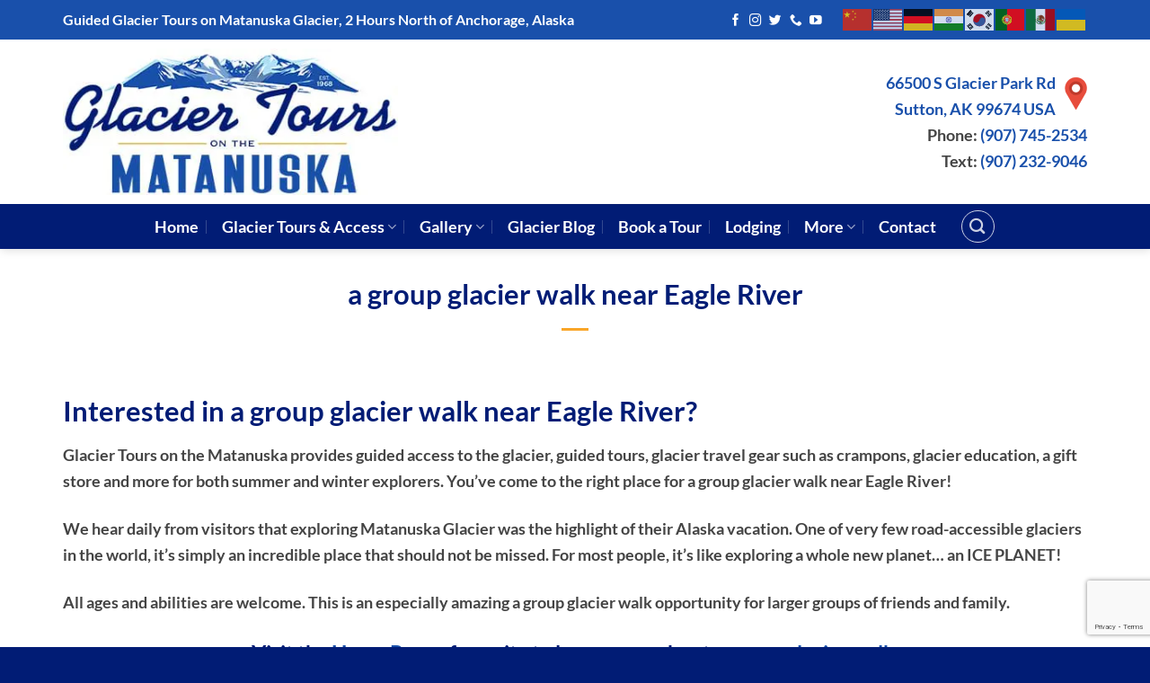

--- FILE ---
content_type: text/html; charset=UTF-8
request_url: https://glacier-tours.com/find/a-group-glacier-walk-near-eagle-river/
body_size: 24076
content:
<!DOCTYPE html>
<html lang="en-US" class="loading-site no-js">
<head>
	<meta charset="UTF-8" />
	<link rel="profile" href="http://gmpg.org/xfn/11" />
	<link rel="pingback" href="https://glacier-tours.com/xmlrpc.php" />

	<script>(function(html){html.className = html.className.replace(/\bno-js\b/,'js')})(document.documentElement);</script>
<meta name='robots' content='index, follow, max-image-preview:large, max-snippet:-1, max-video-preview:-1' />
	<style>img:is([sizes="auto" i], [sizes^="auto," i]) { contain-intrinsic-size: 3000px 1500px }</style>
	<meta name="viewport" content="width=device-width, initial-scale=1" />
	<!-- This site is optimized with the Yoast SEO plugin v26.2 - https://yoast.com/wordpress/plugins/seo/ -->
	<title>a group glacier walk near Eagle River &#8902; Glacier Tours on the Matanuska</title>
	<meta name="description" content="Interested in a group glacier walk near Eagle River? Call Glacier Tours on the Matanuska, one of Alaska&#039;s longest operating glacier tour operators." />
	<link rel="canonical" href="https://glacier-tours.com/find/a-group-glacier-walk-near-eagle-river/" />
	<meta property="og:locale" content="en_US" />
	<meta property="og:type" content="article" />
	<meta property="og:title" content="a group glacier walk near Eagle River &#8902; Glacier Tours on the Matanuska" />
	<meta property="og:description" content="Interested in a group glacier walk near Eagle River? Call Glacier Tours on the Matanuska, one of Alaska&#039;s longest operating glacier tour operators." />
	<meta property="og:url" content="https://glacier-tours.com/find/a-group-glacier-walk-near-eagle-river/" />
	<meta property="og:site_name" content="Glacier Tours" />
	<meta property="article:publisher" content="https://www.facebook.com/matanuskaglacier" />
	<meta property="article:modified_time" content="2024-03-01T23:25:10+00:00" />
	<meta property="og:image" content="https://glacier-tours.com/wp-content/uploads/2024/02/a-group-glacier-walk-near-Eagle-River.jpg" />
	<meta property="og:image:width" content="610" />
	<meta property="og:image:height" content="610" />
	<meta property="og:image:type" content="image/jpeg" />
	<meta name="twitter:card" content="summary_large_image" />
	<meta name="twitter:label1" content="Est. reading time" />
	<meta name="twitter:data1" content="1 minute" />
	<!-- / Yoast SEO plugin. -->


<link rel='prefetch' href='https://glacier-tours.com/wp-content/themes/flatsome/assets/js/flatsome.js?ver=e2eddd6c228105dac048' />
<link rel='prefetch' href='https://glacier-tours.com/wp-content/themes/flatsome/assets/js/chunk.slider.js?ver=3.20.2' />
<link rel='prefetch' href='https://glacier-tours.com/wp-content/themes/flatsome/assets/js/chunk.popups.js?ver=3.20.2' />
<link rel='prefetch' href='https://glacier-tours.com/wp-content/themes/flatsome/assets/js/chunk.tooltips.js?ver=3.20.2' />
<link rel="alternate" type="application/rss+xml" title="Glacier Tours &raquo; Feed" href="https://glacier-tours.com/feed/" />
<link rel="alternate" type="application/rss+xml" title="Glacier Tours &raquo; Comments Feed" href="https://glacier-tours.com/comments/feed/" />
<script type="text/javascript">
/* <![CDATA[ */
window._wpemojiSettings = {"baseUrl":"https:\/\/s.w.org\/images\/core\/emoji\/16.0.1\/72x72\/","ext":".png","svgUrl":"https:\/\/s.w.org\/images\/core\/emoji\/16.0.1\/svg\/","svgExt":".svg","source":{"concatemoji":"https:\/\/glacier-tours.com\/wp-includes\/js\/wp-emoji-release.min.js?ver=7c1a2a3b4edad705296e19ccb99376bd"}};
/*! This file is auto-generated */
!function(s,n){var o,i,e;function c(e){try{var t={supportTests:e,timestamp:(new Date).valueOf()};sessionStorage.setItem(o,JSON.stringify(t))}catch(e){}}function p(e,t,n){e.clearRect(0,0,e.canvas.width,e.canvas.height),e.fillText(t,0,0);var t=new Uint32Array(e.getImageData(0,0,e.canvas.width,e.canvas.height).data),a=(e.clearRect(0,0,e.canvas.width,e.canvas.height),e.fillText(n,0,0),new Uint32Array(e.getImageData(0,0,e.canvas.width,e.canvas.height).data));return t.every(function(e,t){return e===a[t]})}function u(e,t){e.clearRect(0,0,e.canvas.width,e.canvas.height),e.fillText(t,0,0);for(var n=e.getImageData(16,16,1,1),a=0;a<n.data.length;a++)if(0!==n.data[a])return!1;return!0}function f(e,t,n,a){switch(t){case"flag":return n(e,"\ud83c\udff3\ufe0f\u200d\u26a7\ufe0f","\ud83c\udff3\ufe0f\u200b\u26a7\ufe0f")?!1:!n(e,"\ud83c\udde8\ud83c\uddf6","\ud83c\udde8\u200b\ud83c\uddf6")&&!n(e,"\ud83c\udff4\udb40\udc67\udb40\udc62\udb40\udc65\udb40\udc6e\udb40\udc67\udb40\udc7f","\ud83c\udff4\u200b\udb40\udc67\u200b\udb40\udc62\u200b\udb40\udc65\u200b\udb40\udc6e\u200b\udb40\udc67\u200b\udb40\udc7f");case"emoji":return!a(e,"\ud83e\udedf")}return!1}function g(e,t,n,a){var r="undefined"!=typeof WorkerGlobalScope&&self instanceof WorkerGlobalScope?new OffscreenCanvas(300,150):s.createElement("canvas"),o=r.getContext("2d",{willReadFrequently:!0}),i=(o.textBaseline="top",o.font="600 32px Arial",{});return e.forEach(function(e){i[e]=t(o,e,n,a)}),i}function t(e){var t=s.createElement("script");t.src=e,t.defer=!0,s.head.appendChild(t)}"undefined"!=typeof Promise&&(o="wpEmojiSettingsSupports",i=["flag","emoji"],n.supports={everything:!0,everythingExceptFlag:!0},e=new Promise(function(e){s.addEventListener("DOMContentLoaded",e,{once:!0})}),new Promise(function(t){var n=function(){try{var e=JSON.parse(sessionStorage.getItem(o));if("object"==typeof e&&"number"==typeof e.timestamp&&(new Date).valueOf()<e.timestamp+604800&&"object"==typeof e.supportTests)return e.supportTests}catch(e){}return null}();if(!n){if("undefined"!=typeof Worker&&"undefined"!=typeof OffscreenCanvas&&"undefined"!=typeof URL&&URL.createObjectURL&&"undefined"!=typeof Blob)try{var e="postMessage("+g.toString()+"("+[JSON.stringify(i),f.toString(),p.toString(),u.toString()].join(",")+"));",a=new Blob([e],{type:"text/javascript"}),r=new Worker(URL.createObjectURL(a),{name:"wpTestEmojiSupports"});return void(r.onmessage=function(e){c(n=e.data),r.terminate(),t(n)})}catch(e){}c(n=g(i,f,p,u))}t(n)}).then(function(e){for(var t in e)n.supports[t]=e[t],n.supports.everything=n.supports.everything&&n.supports[t],"flag"!==t&&(n.supports.everythingExceptFlag=n.supports.everythingExceptFlag&&n.supports[t]);n.supports.everythingExceptFlag=n.supports.everythingExceptFlag&&!n.supports.flag,n.DOMReady=!1,n.readyCallback=function(){n.DOMReady=!0}}).then(function(){return e}).then(function(){var e;n.supports.everything||(n.readyCallback(),(e=n.source||{}).concatemoji?t(e.concatemoji):e.wpemoji&&e.twemoji&&(t(e.twemoji),t(e.wpemoji)))}))}((window,document),window._wpemojiSettings);
/* ]]> */
</script>
<link rel='stylesheet' id='sbi_styles-css' href='https://glacier-tours.com/wp-content/plugins/instagram-feed/css/sbi-styles.min.css?ver=6.9.1' type='text/css' media='all' />
<style id='wp-emoji-styles-inline-css' type='text/css'>

	img.wp-smiley, img.emoji {
		display: inline !important;
		border: none !important;
		box-shadow: none !important;
		height: 1em !important;
		width: 1em !important;
		margin: 0 0.07em !important;
		vertical-align: -0.1em !important;
		background: none !important;
		padding: 0 !important;
	}
</style>
<style id='wp-block-library-inline-css' type='text/css'>
:root{--wp-admin-theme-color:#007cba;--wp-admin-theme-color--rgb:0,124,186;--wp-admin-theme-color-darker-10:#006ba1;--wp-admin-theme-color-darker-10--rgb:0,107,161;--wp-admin-theme-color-darker-20:#005a87;--wp-admin-theme-color-darker-20--rgb:0,90,135;--wp-admin-border-width-focus:2px;--wp-block-synced-color:#7a00df;--wp-block-synced-color--rgb:122,0,223;--wp-bound-block-color:var(--wp-block-synced-color)}@media (min-resolution:192dpi){:root{--wp-admin-border-width-focus:1.5px}}.wp-element-button{cursor:pointer}:root{--wp--preset--font-size--normal:16px;--wp--preset--font-size--huge:42px}:root .has-very-light-gray-background-color{background-color:#eee}:root .has-very-dark-gray-background-color{background-color:#313131}:root .has-very-light-gray-color{color:#eee}:root .has-very-dark-gray-color{color:#313131}:root .has-vivid-green-cyan-to-vivid-cyan-blue-gradient-background{background:linear-gradient(135deg,#00d084,#0693e3)}:root .has-purple-crush-gradient-background{background:linear-gradient(135deg,#34e2e4,#4721fb 50%,#ab1dfe)}:root .has-hazy-dawn-gradient-background{background:linear-gradient(135deg,#faaca8,#dad0ec)}:root .has-subdued-olive-gradient-background{background:linear-gradient(135deg,#fafae1,#67a671)}:root .has-atomic-cream-gradient-background{background:linear-gradient(135deg,#fdd79a,#004a59)}:root .has-nightshade-gradient-background{background:linear-gradient(135deg,#330968,#31cdcf)}:root .has-midnight-gradient-background{background:linear-gradient(135deg,#020381,#2874fc)}.has-regular-font-size{font-size:1em}.has-larger-font-size{font-size:2.625em}.has-normal-font-size{font-size:var(--wp--preset--font-size--normal)}.has-huge-font-size{font-size:var(--wp--preset--font-size--huge)}.has-text-align-center{text-align:center}.has-text-align-left{text-align:left}.has-text-align-right{text-align:right}#end-resizable-editor-section{display:none}.aligncenter{clear:both}.items-justified-left{justify-content:flex-start}.items-justified-center{justify-content:center}.items-justified-right{justify-content:flex-end}.items-justified-space-between{justify-content:space-between}.screen-reader-text{border:0;clip-path:inset(50%);height:1px;margin:-1px;overflow:hidden;padding:0;position:absolute;width:1px;word-wrap:normal!important}.screen-reader-text:focus{background-color:#ddd;clip-path:none;color:#444;display:block;font-size:1em;height:auto;left:5px;line-height:normal;padding:15px 23px 14px;text-decoration:none;top:5px;width:auto;z-index:100000}html :where(.has-border-color){border-style:solid}html :where([style*=border-top-color]){border-top-style:solid}html :where([style*=border-right-color]){border-right-style:solid}html :where([style*=border-bottom-color]){border-bottom-style:solid}html :where([style*=border-left-color]){border-left-style:solid}html :where([style*=border-width]){border-style:solid}html :where([style*=border-top-width]){border-top-style:solid}html :where([style*=border-right-width]){border-right-style:solid}html :where([style*=border-bottom-width]){border-bottom-style:solid}html :where([style*=border-left-width]){border-left-style:solid}html :where(img[class*=wp-image-]){height:auto;max-width:100%}:where(figure){margin:0 0 1em}html :where(.is-position-sticky){--wp-admin--admin-bar--position-offset:var(--wp-admin--admin-bar--height,0px)}@media screen and (max-width:600px){html :where(.is-position-sticky){--wp-admin--admin-bar--position-offset:0px}}
</style>
<link rel='stylesheet' id='wp-components-css' href='https://glacier-tours.com/wp-includes/css/dist/components/style.min.css?ver=7c1a2a3b4edad705296e19ccb99376bd' type='text/css' media='all' />
<link rel='stylesheet' id='wp-preferences-css' href='https://glacier-tours.com/wp-includes/css/dist/preferences/style.min.css?ver=7c1a2a3b4edad705296e19ccb99376bd' type='text/css' media='all' />
<link rel='stylesheet' id='wp-block-editor-css' href='https://glacier-tours.com/wp-includes/css/dist/block-editor/style.min.css?ver=7c1a2a3b4edad705296e19ccb99376bd' type='text/css' media='all' />
<link rel='stylesheet' id='wp-reusable-blocks-css' href='https://glacier-tours.com/wp-includes/css/dist/reusable-blocks/style.min.css?ver=7c1a2a3b4edad705296e19ccb99376bd' type='text/css' media='all' />
<link rel='stylesheet' id='wp-patterns-css' href='https://glacier-tours.com/wp-includes/css/dist/patterns/style.min.css?ver=7c1a2a3b4edad705296e19ccb99376bd' type='text/css' media='all' />
<link rel='stylesheet' id='wp-editor-css' href='https://glacier-tours.com/wp-includes/css/dist/editor/style.min.css?ver=7c1a2a3b4edad705296e19ccb99376bd' type='text/css' media='all' />
<link rel='stylesheet' id='wte_trips_enbedder-cgb-style-css-css' href='https://glacier-tours.com/wp-content/plugins/wp-travel-engine-trips-embedder/dist/blocks.style.build.css?ver=7c1a2a3b4edad705296e19ccb99376bd' type='text/css' media='all' />
<link rel='preload' as="style" onload="this.onload=null;this.rel='stylesheet'" id='wp-travel-engine-css' href='https://glacier-tours.com/wp-content/plugins/wp-travel-engine/dist/public/wte-public.css?ver=1761116282' type='text/css' media='all' />
<link rel='stylesheet' id='dashicons-css' href='https://glacier-tours.com/wp-includes/css/dashicons.min.css?ver=7c1a2a3b4edad705296e19ccb99376bd' type='text/css' media='all' />
<link rel='stylesheet' id='admin-bar-css' href='https://glacier-tours.com/wp-includes/css/admin-bar.min.css?ver=7c1a2a3b4edad705296e19ccb99376bd' type='text/css' media='all' />
<style id='admin-bar-inline-css' type='text/css'>

    /* Hide CanvasJS credits for P404 charts specifically */
    #p404RedirectChart .canvasjs-chart-credit {
        display: none !important;
    }
    
    #p404RedirectChart canvas {
        border-radius: 6px;
    }

    .p404-redirect-adminbar-weekly-title {
        font-weight: bold;
        font-size: 14px;
        color: #fff;
        margin-bottom: 6px;
    }

    #wpadminbar #wp-admin-bar-p404_free_top_button .ab-icon:before {
        content: "\f103";
        color: #dc3545;
        top: 3px;
    }
    
    #wp-admin-bar-p404_free_top_button .ab-item {
        min-width: 80px !important;
        padding: 0px !important;
    }
    
    /* Ensure proper positioning and z-index for P404 dropdown */
    .p404-redirect-adminbar-dropdown-wrap { 
        min-width: 0; 
        padding: 0;
        position: static !important;
    }
    
    #wpadminbar #wp-admin-bar-p404_free_top_button_dropdown {
        position: static !important;
    }
    
    #wpadminbar #wp-admin-bar-p404_free_top_button_dropdown .ab-item {
        padding: 0 !important;
        margin: 0 !important;
    }
    
    .p404-redirect-dropdown-container {
        min-width: 340px;
        padding: 18px 18px 12px 18px;
        background: #23282d !important;
        color: #fff;
        border-radius: 12px;
        box-shadow: 0 8px 32px rgba(0,0,0,0.25);
        margin-top: 10px;
        position: relative !important;
        z-index: 999999 !important;
        display: block !important;
        border: 1px solid #444;
    }
    
    /* Ensure P404 dropdown appears on hover */
    #wpadminbar #wp-admin-bar-p404_free_top_button .p404-redirect-dropdown-container { 
        display: none !important;
    }
    
    #wpadminbar #wp-admin-bar-p404_free_top_button:hover .p404-redirect-dropdown-container { 
        display: block !important;
    }
    
    #wpadminbar #wp-admin-bar-p404_free_top_button:hover #wp-admin-bar-p404_free_top_button_dropdown .p404-redirect-dropdown-container {
        display: block !important;
    }
    
    .p404-redirect-card {
        background: #2c3338;
        border-radius: 8px;
        padding: 18px 18px 12px 18px;
        box-shadow: 0 2px 8px rgba(0,0,0,0.07);
        display: flex;
        flex-direction: column;
        align-items: flex-start;
        border: 1px solid #444;
    }
    
    .p404-redirect-btn {
        display: inline-block;
        background: #dc3545;
        color: #fff !important;
        font-weight: bold;
        padding: 5px 22px;
        border-radius: 8px;
        text-decoration: none;
        font-size: 17px;
        transition: background 0.2s, box-shadow 0.2s;
        margin-top: 8px;
        box-shadow: 0 2px 8px rgba(220,53,69,0.15);
        text-align: center;
        line-height: 1.6;
    }
    
    .p404-redirect-btn:hover {
        background: #c82333;
        color: #fff !important;
        box-shadow: 0 4px 16px rgba(220,53,69,0.25);
    }
    
    /* Prevent conflicts with other admin bar dropdowns */
    #wpadminbar .ab-top-menu > li:hover > .ab-item,
    #wpadminbar .ab-top-menu > li.hover > .ab-item {
        z-index: auto;
    }
    
    #wpadminbar #wp-admin-bar-p404_free_top_button:hover > .ab-item {
        z-index: 999998 !important;
    }
    
</style>
<link rel='stylesheet' id='contact-form-7-css' href='https://glacier-tours.com/wp-content/plugins/contact-form-7/includes/css/styles.css?ver=6.1.2' type='text/css' media='all' />
<link rel='stylesheet' id='bwg_fonts-css' href='https://glacier-tours.com/wp-content/plugins/photo-gallery/css/bwg-fonts/fonts.css?ver=0.0.1' type='text/css' media='all' />
<link rel='stylesheet' id='sumoselect-css' href='https://glacier-tours.com/wp-content/plugins/photo-gallery/css/sumoselect.min.css?ver=3.0.3' type='text/css' media='all' />
<link rel='stylesheet' id='mCustomScrollbar-css' href='https://glacier-tours.com/wp-content/plugins/photo-gallery/css/jquery.mCustomScrollbar.min.css?ver=2.5.68' type='text/css' media='all' />
<link rel='stylesheet' id='bwg_googlefonts-css' href='https://fonts.googleapis.com/css?family=Ubuntu&#038;subset=greek,latin,greek-ext,vietnamese,cyrillic-ext,latin-ext,cyrillic' type='text/css' media='all' />
<link rel='stylesheet' id='bwg_frontend-css' href='https://glacier-tours.com/wp-content/plugins/photo-gallery/css/styles.min.css?ver=2.5.68' type='text/css' media='all' />
<link rel='stylesheet' id='wpcf7-redirect-script-frontend-css' href='https://glacier-tours.com/wp-content/plugins/wpcf7-redirect/build/assets/frontend-script.css?ver=2c532d7e2be36f6af233' type='text/css' media='all' />
<link rel='stylesheet' id='Wte-PayPal-Express1-css' href='https://glacier-tours.com/wp-content/plugins/wp-travel-engine-paypal-express-gateway/assets/public.css?ver=2.4.0' type='text/css' media='all' />
<link rel='stylesheet' id='splw-fontello-css' href='https://glacier-tours.com/wp-content/plugins/location-weather/assets/css/fontello.min.css?ver=2.1.4' type='text/css' media='all' />
<link rel='stylesheet' id='splw-styles-css' href='https://glacier-tours.com/wp-content/plugins/location-weather/assets/css/splw-style.min.css?ver=2.1.4' type='text/css' media='all' />
<style id='splw-styles-inline-css' type='text/css'>
#splw-location-weather-29010.splw-main-wrapper {max-width: 320px;margin : auto;margin-bottom: 2em;}#splw-location-weather-29010.splw-main-wrapper.horizontal {max-width: 800px;}#splw-location-weather-29010 .splw-lite-wrapper,#splw-location-weather-29010 .splw-forecast-weather select,#splw-location-weather-29010 .splw-forecast-weather option,#splw-location-weather-29010 .splw-lite-wrapper .splw-weather-attribution a{text-decoration: none;}#splw-location-weather-29010 .splw-lite-templates-body,#splw-location-weather-29010 .splw-adv-forecast-days{padding : 16px 20px 10px 20px;}#splw-location-weather-29010 .splw-weather-detailed-updated-time{padding : 0 20px 10px 20px;}#splw-location-weather-29010 .splw-lite-wrapper{ border: 0px solid #e2e2e2;}#splw-location-weather-29010 .splw-lite-wrapper .splw-lite-current-temp .splw-weather-icon{width: 58px;}#splw-location-weather-29010 .splw-lite-wrapper{border-radius: 8px;}#splw-location-weather-29010 .splw-lite-daily-weather-details .details-icon i{color:#ffffff;}#splw-location-weather-29010 .splw-lite-wrapper,#splw-location-weather-29010 .splw-forecast-weather option{background:#1950ab}#splw-location-weather-29010 .splw-lite-daily-weather-details.lw-left .splw-other-opt{text-align: left;}#splw-location-weather-29010 .splw-weather-title{color: #000;margin-top: 0px;margin-bottom: 20px;}#splw-location-weather-29010 .splw-lite-header-title{color: #fff;margin-top: 0px;margin-bottom: 10px;}#splw-location-weather-29010 .splw-lite-current-time{color: #fff;margin-top: 0px;margin-bottom: 10px;}#splw-location-weather-29010 .splw-cur-temp{color: #fff;margin-top: 0px;margin-bottom: 0px;}#splw-location-weather-29010 .splw-lite-desc{color: #fff;margin-top: 20px;margin-bottom: 0px;}#splw-location-weather-29010 .splw-lite-daily-weather-details{color: #fff;margin-top: 8px;margin-bottom: 3px;}#splw-location-weather-29010 .splw-weather-details .splw-weather-icons {color: #fff;margin-top: 20px;margin-bottom: 0px;}#splw-location-weather-29010 .lw-footer{margin-top: 0px;margin-bottom: 0px;}#splw-location-weather-29010 .splw-weather-attribution a,#splw-location-weather-29010 .splw-weather-attribution,#splw-location-weather-29010 .splw-weather-detailed-updated-time a,#splw-location-weather-29010 .splw-weather-updated-time{color: #fff;}#splw-location-weather-29010.splw-main-wrapper {position: relative;}#lw-preloader-29010{position: absolute;left: 0;top: 0;height: 100%;width: 100%;text-align: center;display: flex;align-items: center;justify-content: center;background: #fff;z-index: 9999;}
</style>
<link rel='stylesheet' id='splw-old-styles-css' href='https://glacier-tours.com/wp-content/plugins/location-weather/assets/css/old-style.min.css?ver=2.1.4' type='text/css' media='all' />
<link rel='stylesheet' id='wte-trip-weather-forecast-css' href='https://glacier-tours.com/wp-content/plugins/wp-travel-engine-trip-weather-forecast/public/css/wte-trip-weather-forecast-public.css?ver=1.2.1' type='text/css' media='all' />
<link rel='stylesheet' id='weather-icons-css' href='https://glacier-tours.com/wp-content/plugins/wp-travel-engine-trip-weather-forecast/public/css/weather-icons/weather-icons.min.css?ver=1.2.1' type='text/css' media='all' />
<link rel='stylesheet' id='wte-trips-embedder-frontend-css' href='https://glacier-tours.com/wp-content/plugins/wp-travel-engine-trips-embedder//assets/css/public/min/wte-trips-embedder-public-2.1.0.css?ver=2.1.0' type='text/css' media='all' />
<link rel='stylesheet' id='owl-carousel-css' href='https://glacier-tours.com/wp-content/plugins/wp-travel-engine/assets/lib/owl-carousel-2.3.4/owl.carousel.css?ver=7c1a2a3b4edad705296e19ccb99376bd' type='text/css' media='all' />
<link rel='stylesheet' id='flatsome-main-css' href='https://glacier-tours.com/wp-content/themes/flatsome/assets/css/flatsome.css?ver=3.20.2' type='text/css' media='all' />
<style id='flatsome-main-inline-css' type='text/css'>
@font-face {
				font-family: "fl-icons";
				font-display: block;
				src: url(https://glacier-tours.com/wp-content/themes/flatsome/assets/css/icons/fl-icons.eot?v=3.20.2);
				src:
					url(https://glacier-tours.com/wp-content/themes/flatsome/assets/css/icons/fl-icons.eot#iefix?v=3.20.2) format("embedded-opentype"),
					url(https://glacier-tours.com/wp-content/themes/flatsome/assets/css/icons/fl-icons.woff2?v=3.20.2) format("woff2"),
					url(https://glacier-tours.com/wp-content/themes/flatsome/assets/css/icons/fl-icons.ttf?v=3.20.2) format("truetype"),
					url(https://glacier-tours.com/wp-content/themes/flatsome/assets/css/icons/fl-icons.woff?v=3.20.2) format("woff"),
					url(https://glacier-tours.com/wp-content/themes/flatsome/assets/css/icons/fl-icons.svg?v=3.20.2#fl-icons) format("svg");
			}
</style>
<link rel='stylesheet' id='flatsome-style-css' href='https://glacier-tours.com/wp-content/themes/flatsome-child/style.css?ver=3.0' type='text/css' media='all' />
<link rel='stylesheet' id='wprevpro_w3-css' href='https://glacier-tours.com/wp-content/plugins/wp-review-slider-pro/public/css/wprevpro_w3_min.css?ver=12.5.2_1' type='text/css' media='all' />
<script type="text/javascript" src="https://glacier-tours.com/wp-includes/js/jquery/jquery.min.js?ver=3.7.1" id="jquery-core-js"></script>
<script type="text/javascript" src="https://glacier-tours.com/wp-includes/js/jquery/jquery-migrate.min.js?ver=3.4.1" id="jquery-migrate-js"></script>
<script type="text/javascript" src="https://glacier-tours.com/wp-content/plugins/photo-gallery/js/jquery.lazy.min.js?ver=2.5.68" id="bwg_lazyload-js"></script>
<script type="text/javascript" src="https://glacier-tours.com/wp-content/plugins/photo-gallery/js/jquery.sumoselect.min.js?ver=3.0.3" id="sumoselect-js"></script>
<script type="text/javascript" src="https://glacier-tours.com/wp-content/plugins/photo-gallery/js/jquery.mobile.min.js?ver=1.4.5" id="jquery-mobile-js"></script>
<script type="text/javascript" src="https://glacier-tours.com/wp-content/plugins/photo-gallery/js/jquery.mCustomScrollbar.concat.min.js?ver=2.5.68" id="mCustomScrollbar-js"></script>
<script type="text/javascript" src="https://glacier-tours.com/wp-content/plugins/photo-gallery/js/jquery.fullscreen-0.4.1.min.js?ver=0.4.1" id="jquery-fullscreen-js"></script>
<script type="text/javascript" id="bwg_frontend-js-extra">
/* <![CDATA[ */
var bwg_objectsL10n = {"bwg_field_required":"field is required.","bwg_mail_validation":"This is not a valid email address.","bwg_search_result":"There are no images matching your search.","bwg_select_tag":"Select Tag","bwg_order_by":"Order By","bwg_search":"Search","bwg_show_ecommerce":"Show Ecommerce","bwg_hide_ecommerce":"Hide Ecommerce","bwg_show_comments":"Show Comments","bwg_hide_comments":"Hide Comments","bwg_restore":"Restore","bwg_maximize":"Maximize","bwg_fullscreen":"Fullscreen","bwg_exit_fullscreen":"Exit Fullscreen","bwg_search_tag":"SEARCH...","bwg_tag_no_match":"No tags found","bwg_all_tags_selected":"All tags selected","bwg_tags_selected":"tags selected","play":"Play","pause":"Pause","is_pro":"1","bwg_play":"Play","bwg_pause":"Pause","bwg_hide_info":"Hide info","bwg_show_info":"Show info","bwg_hide_rating":"Hide rating","bwg_show_rating":"Show rating","ok":"Ok","cancel":"Cancel","select_all":"Select all","lazy_load":"1","lazy_loader":"https:\/\/glacier-tours.com\/wp-content\/plugins\/photo-gallery\/images\/ajax_loader.png","front_ajax":"0"};
/* ]]> */
</script>
<script type="text/javascript" src="https://glacier-tours.com/wp-content/plugins/photo-gallery/js/scripts.min.js?ver=2.5.68" id="bwg_frontend-js"></script>
<script type="text/javascript"  async defer src="https://www.google.com/recaptcha/api.js?ver=2.2.3" id="grecaptcha-js"></script>
<script type="text/javascript" src="https://glacier-tours.com/wp-content/plugins/wp-review-slider-pro/public/js/wprs-combined.min.js?ver=12.5.2_1" id="wp-review-slider-pro_unslider_comb-min-js"></script>
<script type="text/javascript" id="wp-review-slider-pro_plublic-min-js-extra">
/* <![CDATA[ */
var wprevpublicjs_script_vars = {"wpfb_nonce":"2f2f36bb73","wpfb_ajaxurl":"https:\/\/glacier-tours.com\/wp-admin\/admin-ajax.php","wprevpluginsurl":"https:\/\/glacier-tours.com\/wp-content\/plugins\/wp-review-slider-pro","page_id":"2940"};
/* ]]> */
</script>
<script type="text/javascript" src="https://glacier-tours.com/wp-content/plugins/wp-review-slider-pro/public/js/wprev-public.min.js?ver=12.5.2_1" id="wp-review-slider-pro_plublic-min-js"></script>
<style>.single-trip #wte_enquiry_contact_form input[type=checkbox]+label { display: inline;}</style><link rel="https://api.w.org/" href="https://glacier-tours.com/wp-json/" /><link rel="alternate" title="JSON" type="application/json" href="https://glacier-tours.com/wp-json/wp/v2/pages/2940" /><link rel="EditURI" type="application/rsd+xml" title="RSD" href="https://glacier-tours.com/xmlrpc.php?rsd" />

<link rel='shortlink' href='https://glacier-tours.com/?p=2940' />
<link rel="alternate" title="oEmbed (JSON)" type="application/json+oembed" href="https://glacier-tours.com/wp-json/oembed/1.0/embed?url=https%3A%2F%2Fglacier-tours.com%2Ffind%2Fa-group-glacier-walk-near-eagle-river%2F" />
<link rel="alternate" title="oEmbed (XML)" type="text/xml+oembed" href="https://glacier-tours.com/wp-json/oembed/1.0/embed?url=https%3A%2F%2Fglacier-tours.com%2Ffind%2Fa-group-glacier-walk-near-eagle-river%2F&#038;format=xml" />
		<style>.wpte-bf-book-summary .wpte-bf-trip-name-wrap{display:flex;flex-direction:column;align-items:flex-start}.wpte-bf-trip-code{margin:15px 0 0 0;padding:3px 15px;font-size:15px;letter-spacing:.5px;line-height:1.7;background:var(--primary-color);color:rgba(255,255,255,.85);border-radius:3px;order:3;font-style:italic}.wpte-bf-trip-code span{font-style:normal;font-weight:600}</style>
		<!-- HFCM by 99 Robots - Snippet # 1: Google Analytics -->
<!-- Global site tag (gtag.js) - Google Analytics -->
<script async src="https://www.googletagmanager.com/gtag/js?id=UA-81632375-2"></script>
<script>
  window.dataLayer = window.dataLayer || [];
  function gtag(){dataLayer.push(arguments);}
  gtag('js', new Date());

  gtag('config', 'UA-81632375-2');
</script>
<!-- /end HFCM by 99 Robots -->
<!-- HFCM by 99 Robots - Snippet # 2: Google Ads Tag (All Pages) -->
<!-- Global site tag (gtag.js) - Google Ads: 668247949 -->
<script async src="https://www.googletagmanager.com/gtag/js?id=AW-668247949"></script>
<script>
  window.dataLayer = window.dataLayer || [];
  function gtag(){dataLayer.push(arguments);}
  gtag('js', new Date());

  gtag('config', 'AW-668247949');
</script>
<!-- /end HFCM by 99 Robots -->
<!-- HFCM by 99 Robots - Snippet # 3: Google Ads Phone Call Conversion Tracking (All Pages) -->
<script>
  gtag('config', 'AW-668247949/mMGZCPOs4cQBEI3P0r4C', {
    'phone_conversion_number': '(907) 745-2534'
  });
</script>

<!-- /end HFCM by 99 Robots -->
<!-- HFCM by 99 Robots - Snippet # 5: GA4 -->
<!-- Google tag (gtag.js) -->
<script async src="https://www.googletagmanager.com/gtag/js?id=G-0NZ3EYTVKS"></script>
<script>
  window.dataLayer = window.dataLayer || [];
  function gtag(){dataLayer.push(arguments);}
  gtag('js', new Date());

  gtag('config', 'G-0NZ3EYTVKS');
</script>
<!-- /end HFCM by 99 Robots -->
<!-- HFCM by 99 Robots - Snippet # 6: Google Ads Click to Call Mobile Conversion Tracking -->
<!-- Event snippet for Click to Call Mobile Website conversion page
In your html page, add the snippet and call gtag_report_conversion when someone clicks on the chosen link or button. -->
<script>
function gtag_report_conversion(url) {
  var callback = function () {
    if (typeof(url) != 'undefined') {
      window.location = url;
    }
  };
  gtag('event', 'conversion', {
      'send_to': 'AW-668247949/a30SCOvSv9sYEI3P0r4C',
      'event_callback': callback
  });
  return false;
}
</script>

<script>
  gtag('config', 'AW-668247949/mMGZCPOs4cQBEI3P0r4C', {
    'phone_conversion_number': '(907) 745-2534'
  });
</script>


<!-- /end HFCM by 99 Robots -->


<script type="application/ld+json" class="saswp-schema-markup-output">
[{"@context":"https:\/\/schema.org\/","@graph":[{"@context":"https:\/\/schema.org\/","@type":"SiteNavigationElement","@id":"https:\/\/glacier-tours.com\/#home","name":"Home","url":"https:\/\/glacier-tours.com"},{"@context":"https:\/\/schema.org\/","@type":"SiteNavigationElement","@id":"https:\/\/glacier-tours.com\/#glacier-tours-access","name":"Glacier Tours & Access","url":"https:\/\/glacier-tours.com\/guided-alaska-glaciers-tours\/"},{"@context":"https:\/\/schema.org\/","@type":"SiteNavigationElement","@id":"https:\/\/glacier-tours.com\/#summer-glacier-tours","name":"Summer Glacier Tours","url":"https:\/\/glacier-tours.com\/matanuska-glacier-summer-tours\/"},{"@context":"https:\/\/schema.org\/","@type":"SiteNavigationElement","@id":"https:\/\/glacier-tours.com\/#winter-glacier-tours","name":"Winter Glacier Tours","url":"https:\/\/glacier-tours.com\/matanuska-glacier-tours-in-winter\/"},{"@context":"https:\/\/schema.org\/","@type":"SiteNavigationElement","@id":"https:\/\/glacier-tours.com\/#immersive-glacier-tours","name":"Immersive Glacier Tours","url":"https:\/\/glacier-tours.com\/immersive-alaska-glacier-tours\/"},{"@context":"https:\/\/schema.org\/","@type":"SiteNavigationElement","@id":"https:\/\/glacier-tours.com\/#matanuska-glacier-access","name":"Matanuska Glacier Access","url":"https:\/\/glacier-tours.com\/matanuska-glacier-access-and-self-guided-tours\/"},{"@context":"https:\/\/schema.org\/","@type":"SiteNavigationElement","@id":"https:\/\/glacier-tours.com\/#tour-reviews","name":"Tour Reviews","url":"https:\/\/glacier-tours.com\/matanuska-glacier-tour-reviews\/"},{"@context":"https:\/\/schema.org\/","@type":"SiteNavigationElement","@id":"https:\/\/glacier-tours.com\/#gallery","name":"Gallery","url":"https:\/\/glacier-tours.com\/gallery-of-alaska-glacier-tour-photos\/"},{"@context":"https:\/\/schema.org\/","@type":"SiteNavigationElement","@id":"https:\/\/glacier-tours.com\/#instagram-feed","name":"Instagram Feed","url":"https:\/\/glacier-tours.com\/gallery-of-alaska-glacier-tour-photos\/"},{"@context":"https:\/\/schema.org\/","@type":"SiteNavigationElement","@id":"https:\/\/glacier-tours.com\/#glacier-blog","name":"Glacier Blog","url":"https:\/\/glacier-tours.com\/matanuska-glacier-blog\/"},{"@context":"https:\/\/schema.org\/","@type":"SiteNavigationElement","@id":"https:\/\/glacier-tours.com\/#book-a-tour","name":"Book a Tour","url":"https:\/\/glacier-tours.com\/schedule-a-guided-glacier-tour\/"},{"@context":"https:\/\/schema.org\/","@type":"SiteNavigationElement","@id":"https:\/\/glacier-tours.com\/#lodging","name":"Lodging","url":"https:\/\/glacier-tours.com\/lodge-near-matanuska-glacier\/"},{"@context":"https:\/\/schema.org\/","@type":"SiteNavigationElement","@id":"https:\/\/glacier-tours.com\/#dr-sarah-kopczynski","name":"Dr. Sarah Kopczynski","url":"https:\/\/glacier-tours.com\/dr-sarah-kopczynski-park-scientist-for-matanuska-glacier\/"},{"@context":"https:\/\/schema.org\/","@type":"SiteNavigationElement","@id":"https:\/\/glacier-tours.com\/#directions-to-matanuska-glacier","name":"Directions to Matanuska Glacier","url":"https:\/\/glacier-tours.com\/directions-to-matanuska-glacier\/"},{"@context":"https:\/\/schema.org\/","@type":"SiteNavigationElement","@id":"https:\/\/glacier-tours.com\/#matanuska-glacier-weather","name":"Matanuska Glacier Weather","url":"https:\/\/glacier-tours.com\/matanuska-glacier-weather\/"},{"@context":"https:\/\/schema.org\/","@type":"SiteNavigationElement","@id":"https:\/\/glacier-tours.com\/#frequently-asked-questions","name":"Frequently Asked Questions","url":"https:\/\/glacier-tours.com\/frequently-asked-questions\/"},{"@context":"https:\/\/schema.org\/","@type":"SiteNavigationElement","@id":"https:\/\/glacier-tours.com\/#restaurants-near-matanuska-glacier","name":"Restaurants Near Matanuska Glacier","url":"https:\/\/glacier-tours.com\/restaurants-near-matanuska-glacier\/"},{"@context":"https:\/\/schema.org\/","@type":"SiteNavigationElement","@id":"https:\/\/glacier-tours.com\/#employment-internship","name":"Employment &#038; Internship","url":"https:\/\/glacier-tours.com\/summer-internship\/"},{"@context":"https:\/\/schema.org\/","@type":"SiteNavigationElement","@id":"https:\/\/glacier-tours.com\/#contact","name":"Contact","url":"https:\/\/glacier-tours.com\/contact-matanuska-glacier-adventures\/"}]},

{"@context":"https:\/\/schema.org\/","@type":"BreadcrumbList","@id":"https:\/\/glacier-tours.com\/find\/a-group-glacier-walk-near-eagle-river\/#breadcrumb","itemListElement":[{"@type":"ListItem","position":1,"item":{"@id":"https:\/\/glacier-tours.com","name":"Glacier Tours"}},{"@type":"ListItem","position":2,"item":{"@id":"https:\/\/glacier-tours.com\/find\/","name":"Find"}},{"@type":"ListItem","position":3,"item":{"@id":"https:\/\/glacier-tours.com\/find\/a-group-glacier-walk-near-eagle-river\/","name":"a group glacier walk near Eagle River &#8902; Glacier Tours on the Matanuska"}}]}]
</script>

<link rel="icon" href="https://glacier-tours.com/wp-content/uploads/2021/02/cropped-Matanusaka-Alaska-Glacier-Tours-North-of-Anchorage-icon-1-32x32.png" sizes="32x32" />
<link rel="icon" href="https://glacier-tours.com/wp-content/uploads/2021/02/cropped-Matanusaka-Alaska-Glacier-Tours-North-of-Anchorage-icon-1-192x192.png" sizes="192x192" />
<link rel="apple-touch-icon" href="https://glacier-tours.com/wp-content/uploads/2021/02/cropped-Matanusaka-Alaska-Glacier-Tours-North-of-Anchorage-icon-1-180x180.png" />
<meta name="msapplication-TileImage" content="https://glacier-tours.com/wp-content/uploads/2021/02/cropped-Matanusaka-Alaska-Glacier-Tours-North-of-Anchorage-icon-1-270x270.png" />
<style id="custom-css" type="text/css">:root {--primary-color: #011c75;--fs-color-primary: #011c75;--fs-color-secondary: #1950ab;--fs-color-success: #f9a629;--fs-color-alert: #b20000;--fs-color-base: #444444;--fs-experimental-link-color: #1950ab;--fs-experimental-link-color-hover: #f9a629;}.tooltipster-base {--tooltip-color: #fff;--tooltip-bg-color: #000;}.off-canvas-right .mfp-content, .off-canvas-left .mfp-content {--drawer-width: 300px;}.container-width, .full-width .ubermenu-nav, .container, .row{max-width: 1170px}.row.row-collapse{max-width: 1140px}.row.row-small{max-width: 1162.5px}.row.row-large{max-width: 1200px}.header-main{height: 183px}#logo img{max-height: 183px}#logo{width:376px;}#logo img{padding:10px 0;}.header-bottom{min-height: 50px}.header-top{min-height: 44px}.transparent .header-main{height: 30px}.transparent #logo img{max-height: 30px}.has-transparent + .page-title:first-of-type,.has-transparent + #main > .page-title,.has-transparent + #main > div > .page-title,.has-transparent + #main .page-header-wrapper:first-of-type .page-title{padding-top: 110px;}.header.show-on-scroll,.stuck .header-main{height:70px!important}.stuck #logo img{max-height: 70px!important}.search-form{ width: 80%;}.header-bg-color {background-color: rgba(255,255,255,0.9)}.header-bottom {background-color: #011c75}.top-bar-nav > li > a{line-height: 16px }.stuck .header-main .nav > li > a{line-height: 50px }.header-bottom-nav > li > a{line-height: 16px }@media (max-width: 549px) {.header-main{height: 103px}#logo img{max-height: 103px}}.main-menu-overlay{background-color: #000c42}.nav-dropdown-has-arrow.nav-dropdown-has-border li.has-dropdown:before{border-bottom-color: #1950ab;}.nav .nav-dropdown{border-color: #1950ab }.nav-dropdown{font-size:100%}.nav-dropdown-has-arrow li.has-dropdown:after{border-bottom-color: #ade0f8;}.nav .nav-dropdown{background-color: #ade0f8}.header-top{background-color:#1950ab!important;}h1,h2,h3,h4,h5,h6,.heading-font{color: #011c75;}body{font-size: 114%;}@media screen and (max-width: 549px){body{font-size: 114%;}}body{font-family: Lato, sans-serif;}body {font-weight: 400;font-style: normal;}.nav > li > a {font-family: Lato, sans-serif;}.mobile-sidebar-levels-2 .nav > li > ul > li > a {font-family: Lato, sans-serif;}.nav > li > a,.mobile-sidebar-levels-2 .nav > li > ul > li > a {font-weight: 700;font-style: normal;}h1,h2,h3,h4,h5,h6,.heading-font, .off-canvas-center .nav-sidebar.nav-vertical > li > a{font-family: Lato, sans-serif;}h1,h2,h3,h4,h5,h6,.heading-font,.banner h1,.banner h2 {font-weight: 700;font-style: normal;}.alt-font{font-family: "Dancing Script", sans-serif;}.alt-font {font-weight: 400!important;font-style: normal!important;}.breadcrumbs{text-transform: none;}button,.button{text-transform: none;}.nav > li > a, .links > li > a{text-transform: none;}.section-title span{text-transform: none;}h3.widget-title,span.widget-title{text-transform: none;}.header:not(.transparent) .header-bottom-nav.nav > li > a{color: #ffffff;}.header:not(.transparent) .header-bottom-nav.nav > li > a:hover,.header:not(.transparent) .header-bottom-nav.nav > li.active > a,.header:not(.transparent) .header-bottom-nav.nav > li.current > a,.header:not(.transparent) .header-bottom-nav.nav > li > a.active,.header:not(.transparent) .header-bottom-nav.nav > li > a.current{color: #ade0f8;}.header-bottom-nav.nav-line-bottom > li > a:before,.header-bottom-nav.nav-line-grow > li > a:before,.header-bottom-nav.nav-line > li > a:before,.header-bottom-nav.nav-box > li > a:hover,.header-bottom-nav.nav-box > li.active > a,.header-bottom-nav.nav-pills > li > a:hover,.header-bottom-nav.nav-pills > li.active > a{color:#FFF!important;background-color: #ade0f8;}.widget:where(:not(.widget_shopping_cart)) a{color: #1950ab;}.widget:where(:not(.widget_shopping_cart)) a:hover{color: #f9a629;}.widget .tagcloud a:hover{border-color: #f9a629; background-color: #f9a629;}.is-divider{background-color: #f9a629;}input[type='submit'], input[type="button"], button:not(.icon), .button:not(.icon){border-radius: 3!important}.pswp__bg,.mfp-bg.mfp-ready{background-color: #011c75}.footer-1{background-color: #1950ab}.footer-2{background-color: #ade0f8}.absolute-footer, html{background-color: #011c75}.nav-vertical-fly-out > li + li {border-top-width: 1px; border-top-style: solid;}.label-new.menu-item > a:after{content:"New";}.label-hot.menu-item > a:after{content:"Hot";}.label-sale.menu-item > a:after{content:"Sale";}.label-popular.menu-item > a:after{content:"Popular";}</style>		<style type="text/css" id="wp-custom-css">
			#secondary .widget-title {
	color:#011C75;
	font-size:1.2em;
}
.widget ul {
    margin: 20px;
}

.widget li {
    list-style:disc;
}

.off-canvas-left .mfp-content {
    width: 276px;
}

.off-canvas .sidebar-menu {
    padding: 0px;
}

.firstslidetext {
	background-color:transparent !important;
}

.homefaq .fill img {
	width:300px !important;
	height:220px !important;

}

.hometitleline .section-title b {
    height: 1px;
    opacity: 1;
    background-color: #FFA800;
}

.hometitleline .section-title a i {
    display:none;
}

#sitemap_list .page_item_has_children:before  {
	content:"▼ ";
}
#sitemap_list:hover .page_item_has_children:before  {
	content:"▲ ";
}
#sitemap_list .page_item_has_children ul {
	display:none;
}
#sitemap_list .page_item_has_children:hover ul {
	display:block;
	height:auto;
	max-height:400px;
	overflow-y:scroll;
}

.book-page-button-note {
	margin-top:-20px;
}

.sovereign-tour-price .col-inner {
    -webkit-box-shadow: none;
    box-shadow: none;
}

.sovereign-tour-price .col-inner:hover {
    -webkit-box-shadow: none;
    box-shadow: none;
}
/* table on instagram post */
table.GeneratedTable {
  width: 100%;
  border-collapse: collapse;
  border-width: 2px;
  border-color: #1950ab;
  border-style: solid;
  color: #353535;
}

table.GeneratedTable td, table.GeneratedTable th {
  border-width: 2px;
  border-color: #1950ab;
  border-style: solid;
  padding: 5px;
}
table.GeneratedTable td{
	color: #353535;
}
table.GeneratedTable th {
	color:#ffffff;
}

table.GeneratedTable thead {
  background-color: #1950ab;
	color:#ffffff;
	font-size: 22px;
}

.randomposts {
	visibility:hidden;
	height:20px;
	overflow:hidden;
}

.visitor-info .icon-angle-down:before {
	color:#F9A628;
}
.visitor-info a:hover span {
	margin-left:10px;
}
.visitor-info .accordion-title.active {
    background-color: #ADE0F8;
    font-weight: 700;
}

.wpte-gallery-wrapper__multi-banners {
    margin: 20px 0 48px;
    width: 100%;
}
#wp-travel-trip-wrapper .row {
	margin-left:auto !important;
	margin-right:auto !important;
}		</style>
		<style id="kirki-inline-styles">/* latin-ext */
@font-face {
  font-family: 'Lato';
  font-style: normal;
  font-weight: 700;
  font-display: swap;
  src: url(https://glacier-tours.com/wp-content/fonts/lato/S6u9w4BMUTPHh6UVSwaPGR_p.woff2) format('woff2');
  unicode-range: U+0100-02BA, U+02BD-02C5, U+02C7-02CC, U+02CE-02D7, U+02DD-02FF, U+0304, U+0308, U+0329, U+1D00-1DBF, U+1E00-1E9F, U+1EF2-1EFF, U+2020, U+20A0-20AB, U+20AD-20C0, U+2113, U+2C60-2C7F, U+A720-A7FF;
}
/* latin */
@font-face {
  font-family: 'Lato';
  font-style: normal;
  font-weight: 700;
  font-display: swap;
  src: url(https://glacier-tours.com/wp-content/fonts/lato/S6u9w4BMUTPHh6UVSwiPGQ.woff2) format('woff2');
  unicode-range: U+0000-00FF, U+0131, U+0152-0153, U+02BB-02BC, U+02C6, U+02DA, U+02DC, U+0304, U+0308, U+0329, U+2000-206F, U+20AC, U+2122, U+2191, U+2193, U+2212, U+2215, U+FEFF, U+FFFD;
}/* vietnamese */
@font-face {
  font-family: 'Dancing Script';
  font-style: normal;
  font-weight: 400;
  font-display: swap;
  src: url(https://glacier-tours.com/wp-content/fonts/dancing-script/If2cXTr6YS-zF4S-kcSWSVi_sxjsohD9F50Ruu7BMSo3Rep8ltA.woff2) format('woff2');
  unicode-range: U+0102-0103, U+0110-0111, U+0128-0129, U+0168-0169, U+01A0-01A1, U+01AF-01B0, U+0300-0301, U+0303-0304, U+0308-0309, U+0323, U+0329, U+1EA0-1EF9, U+20AB;
}
/* latin-ext */
@font-face {
  font-family: 'Dancing Script';
  font-style: normal;
  font-weight: 400;
  font-display: swap;
  src: url(https://glacier-tours.com/wp-content/fonts/dancing-script/If2cXTr6YS-zF4S-kcSWSVi_sxjsohD9F50Ruu7BMSo3ROp8ltA.woff2) format('woff2');
  unicode-range: U+0100-02BA, U+02BD-02C5, U+02C7-02CC, U+02CE-02D7, U+02DD-02FF, U+0304, U+0308, U+0329, U+1D00-1DBF, U+1E00-1E9F, U+1EF2-1EFF, U+2020, U+20A0-20AB, U+20AD-20C0, U+2113, U+2C60-2C7F, U+A720-A7FF;
}
/* latin */
@font-face {
  font-family: 'Dancing Script';
  font-style: normal;
  font-weight: 400;
  font-display: swap;
  src: url(https://glacier-tours.com/wp-content/fonts/dancing-script/If2cXTr6YS-zF4S-kcSWSVi_sxjsohD9F50Ruu7BMSo3Sup8.woff2) format('woff2');
  unicode-range: U+0000-00FF, U+0131, U+0152-0153, U+02BB-02BC, U+02C6, U+02DA, U+02DC, U+0304, U+0308, U+0329, U+2000-206F, U+20AC, U+2122, U+2191, U+2193, U+2212, U+2215, U+FEFF, U+FFFD;
}</style></head>

<body class="wp-singular page-template page-template-page-blank-title-center page-template-page-blank-title-center-php page page-id-2940 page-child parent-pageid-923 wp-theme-flatsome wp-child-theme-flatsome-child wptravelengine_668 wptravelengine_css_v2 wpte_has-tooltip header-shadow lightbox nav-dropdown-has-arrow nav-dropdown-has-shadow nav-dropdown-has-border">


<a class="skip-link screen-reader-text" href="#main">Skip to content</a>

<div id="wrapper">

	
	<header id="header" class="header ">
		<div class="header-wrapper">
			<div id="top-bar" class="header-top hide-for-sticky nav-dark">
    <div class="flex-row container">
      <div class="flex-col hide-for-medium flex-left">
          <ul class="nav nav-left medium-nav-center nav-small  nav-divided">
              <li class="html custom html_topbar_left"><strong style="font-size:1.2em">Guided Glacier Tours on Matanuska Glacier, 2 Hours North of Anchorage, Alaska</strong></li>          </ul>
      </div>

      <div class="flex-col hide-for-medium flex-center">
          <ul class="nav nav-center nav-small  nav-divided">
                        </ul>
      </div>

      <div class="flex-col hide-for-medium flex-right">
         <ul class="nav top-bar-nav nav-right nav-small  nav-divided">
              <li class="html header-social-icons ml-0">
	<div class="social-icons follow-icons" ><a href="https://www.facebook.com/matanuskaglacier" target="_blank" data-label="Facebook" class="icon plain tooltip facebook" title="Follow on Facebook" aria-label="Follow on Facebook" rel="noopener nofollow"><i class="icon-facebook" aria-hidden="true"></i></a><a href="https://www.instagram.com/matanuskaglacier/" target="_blank" data-label="Instagram" class="icon plain tooltip instagram" title="Follow on Instagram" aria-label="Follow on Instagram" rel="noopener nofollow"><i class="icon-instagram" aria-hidden="true"></i></a><a href="https://twitter.com/MatanuskaPark" data-label="Twitter" target="_blank" class="icon plain tooltip twitter" title="Follow on Twitter" aria-label="Follow on Twitter" rel="noopener nofollow"><i class="icon-twitter" aria-hidden="true"></i></a><a href="tel:(907) 232-9046" data-label="Phone" target="_blank" class="icon plain tooltip phone" title="Call us" aria-label="Call us" rel="nofollow noopener"><i class="icon-phone" aria-hidden="true"></i></a><a href="https://www.youtube.com/channel/UCUFo_7SGLeSLlICXJmyutnA" data-label="YouTube" target="_blank" class="icon plain tooltip youtube" title="Follow on YouTube" aria-label="Follow on YouTube" rel="noopener nofollow"><i class="icon-youtube" aria-hidden="true"></i></a></div></li>
<li class="html custom html_nav_position_text"><div class="gtranslate_wrapper" id="gt-wrapper-42964223"></div></li>          </ul>
      </div>

            <div class="flex-col show-for-medium flex-grow">
          <ul class="nav nav-center nav-small mobile-nav  nav-divided">
              <li class="html custom html_topbar_right"><div style="width:100%; text-align:center;padding-top:10px;"><div class="gtranslate_wrapper" id="gt-wrapper-25420075"></div>
<h1 style="text-align:center;padding:10px 5px;font-size:1.1em;font-weight:400 !important;color:#A8D8F7">Year-round Guided<br><span style="color:#fff;font-size:1.2em">Matanuska Glacier Tours</span><br>Only 2 Hours from Anchorage, Alaska</h1></div></li>          </ul>
      </div>
      
    </div>
</div>
<div id="masthead" class="header-main hide-for-sticky">
      <div class="header-inner flex-row container logo-left medium-logo-center" role="navigation">

          <!-- Logo -->
          <div id="logo" class="flex-col logo">
            
<!-- Header logo -->
<a href="https://glacier-tours.com/" title="Glacier Tours - Glacier Tours on Alaska&#039;s Matanuska Glacier" rel="home">
		<img width="400" height="175" src="https://glacier-tours.com/wp-content/uploads/2021/03/Alaska-Glacier-Tours-on-the-Matanuska-Glacier_sm.jpg" class="header_logo header-logo" alt="Glacier Tours"/><img  width="800" height="350" src="https://glacier-tours.com/wp-content/uploads/2021/03/Alaska-Glacier-Tours-on-the-Matanuska-Glacier_lg.jpg" class="header-logo-dark" alt="Glacier Tours"/></a>
          </div>

          <!-- Mobile Left Elements -->
          <div class="flex-col show-for-medium flex-left">
            <ul class="mobile-nav nav nav-left ">
              <li class="nav-icon has-icon">
			<a href="#" class="is-small" data-open="#main-menu" data-pos="left" data-bg="main-menu-overlay" role="button" aria-label="Menu" aria-controls="main-menu" aria-expanded="false" aria-haspopup="dialog" data-flatsome-role-button>
			<i class="icon-menu" aria-hidden="true"></i>					</a>
	</li>
            </ul>
          </div>

          <!-- Left Elements -->
          <div class="flex-col hide-for-medium flex-left
            flex-grow">
            <ul class="header-nav header-nav-main nav nav-left  nav-uppercase" >
                          </ul>
          </div>

          <!-- Right Elements -->
          <div class="flex-col hide-for-medium flex-right">
            <ul class="header-nav header-nav-main nav nav-right  nav-uppercase">
              <li class="header-block"><div class="header-block-block-1"><p style="text-align: right;"><a href="https://www.google.com/maps?ll=61.793211,-147.797119&amp;z=16&amp;t=m&amp;hl=en-US&amp;gl=US&amp;mapclient=embed&amp;daddr=66500+Glacier+Park+Rd+Sutton,+AK+99674@61.7932107,-147.7971193" target="_blank" rel="noopener">
<img class="alignright size-full wp-image-7629" style="margin-top: 8px; margin-left: 10px;" src="https://glacier-tours.com/wp-content/uploads/2021/03/Matanuska-Glacier-Tours-of-Alaska-map-marker.png" alt="Matanuska Glacier Tours or Alaska map marker" width="25" height="36" />66500 S Glacier Park Rd<br>
Sutton, AK 99674 USA</a><br>
<strong>Phone: <a href="tel:+19077452534">(907) 745-2534</a></strong><br>
<strong>Text: <a href="sms:+19072329046">(907) 232-9046</a></strong><br>
</p></div></li>            </ul>
          </div>

          <!-- Mobile Right Elements -->
          <div class="flex-col show-for-medium flex-right">
            <ul class="mobile-nav nav nav-right ">
                          </ul>
          </div>

      </div>

            <div class="container"><div class="top-divider full-width"></div></div>
      </div>
<div id="wide-nav" class="header-bottom wide-nav hide-for-sticky nav-dark flex-has-center hide-for-medium">
    <div class="flex-row container">

            
                        <div class="flex-col hide-for-medium flex-center">
                <ul class="nav header-nav header-bottom-nav nav-center  nav-divided nav-size-large nav-spacing-xlarge">
                    <li id="menu-item-4274" class="menu-item menu-item-type-custom menu-item-object-custom menu-item-home menu-item-4274 menu-item-design-default"><a href="https://glacier-tours.com" class="nav-top-link">Home</a></li>
<li id="menu-item-29" class="menu-item menu-item-type-post_type menu-item-object-page menu-item-has-children menu-item-29 menu-item-design-default has-dropdown"><a href="https://glacier-tours.com/guided-alaska-glaciers-tours/" title="Professional Guided Tours of Alaska&#8217;s Matanuska Glacier" class="nav-top-link" aria-expanded="false" aria-haspopup="menu">Glacier Tours &#038; Access<i class="icon-angle-down" aria-hidden="true"></i></a>
<ul class="sub-menu nav-dropdown nav-dropdown-simple">
	<li id="menu-item-439" class="menu-item menu-item-type-post_type menu-item-object-page menu-item-439"><a href="https://glacier-tours.com/matanuska-glacier-summer-tours/" title="Guided Summer Tours of Matanuska Glacier">Summer Glacier Tours</a></li>
	<li id="menu-item-437" class="menu-item menu-item-type-post_type menu-item-object-page menu-item-437"><a href="https://glacier-tours.com/matanuska-glacier-tours-in-winter/" title="Guided Winter Tours of Matanuska Glacier">Winter Glacier Tours</a></li>
	<li id="menu-item-12550" class="menu-item menu-item-type-post_type menu-item-object-page menu-item-12550"><a href="https://glacier-tours.com/immersive-alaska-glacier-tours/">Immersive Glacier Tours</a></li>
	<li id="menu-item-3818" class="menu-item menu-item-type-post_type menu-item-object-page menu-item-3818"><a href="https://glacier-tours.com/matanuska-glacier-access-and-self-guided-tours/">Matanuska Glacier Access</a></li>
	<li id="menu-item-15591" class="menu-item menu-item-type-post_type menu-item-object-page menu-item-15591"><a href="https://glacier-tours.com/matanuska-glacier-tour-reviews/">Tour Reviews</a></li>
</ul>
</li>
<li id="menu-item-241" class="menu-item menu-item-type-post_type menu-item-object-page menu-item-has-children menu-item-241 menu-item-design-default has-dropdown"><a href="https://glacier-tours.com/gallery-of-alaska-glacier-tour-photos/" title="Gallery of Matanuska Glacier Photos" class="nav-top-link" aria-expanded="false" aria-haspopup="menu">Gallery<i class="icon-angle-down" aria-hidden="true"></i></a>
<ul class="sub-menu nav-dropdown nav-dropdown-simple">
	<li id="menu-item-15825" class="menu-item menu-item-type-post_type menu-item-object-page menu-item-15825"><a href="https://glacier-tours.com/gallery-of-alaska-glacier-tour-photos/">Instagram Feed</a></li>
</ul>
</li>
<li id="menu-item-3574" class="menu-item menu-item-type-post_type menu-item-object-page menu-item-3574 menu-item-design-default"><a href="https://glacier-tours.com/matanuska-glacier-blog/" class="nav-top-link">Glacier Blog</a></li>
<li id="menu-item-57" class="menu-item menu-item-type-post_type menu-item-object-page menu-item-57 menu-item-design-default"><a href="https://glacier-tours.com/schedule-a-guided-glacier-tour/" title="Book a Summer or Winter Tour with Matanuska Glacier Adventures" class="nav-top-link">Book a Tour</a></li>
<li id="menu-item-7343" class="menu-item menu-item-type-post_type menu-item-object-page menu-item-7343 menu-item-design-default"><a href="https://glacier-tours.com/lodge-near-matanuska-glacier/" class="nav-top-link">Lodging</a></li>
<li id="menu-item-436" class="menu-item menu-item-type-custom menu-item-object-custom menu-item-has-children menu-item-436 menu-item-design-default has-dropdown"><a href="#" class="nav-top-link" aria-expanded="false" aria-haspopup="menu">More<i class="icon-angle-down" aria-hidden="true"></i></a>
<ul class="sub-menu nav-dropdown nav-dropdown-simple">
	<li id="menu-item-28907" class="menu-item menu-item-type-post_type menu-item-object-page menu-item-28907"><a href="https://glacier-tours.com/dr-sarah-kopczynski-park-scientist-for-matanuska-glacier/">Dr. Sarah Kopczynski</a></li>
	<li id="menu-item-7486" class="menu-item menu-item-type-post_type menu-item-object-page menu-item-7486"><a href="https://glacier-tours.com/directions-to-matanuska-glacier/">Directions to Matanuska Glacier</a></li>
	<li id="menu-item-13938" class="menu-item menu-item-type-post_type menu-item-object-page menu-item-13938"><a href="https://glacier-tours.com/matanuska-glacier-weather/">Matanuska Glacier Weather</a></li>
	<li id="menu-item-8164" class="menu-item menu-item-type-post_type menu-item-object-page menu-item-8164"><a href="https://glacier-tours.com/frequently-asked-questions/">Frequently Asked Questions</a></li>
	<li id="menu-item-12429" class="menu-item menu-item-type-post_type menu-item-object-page menu-item-12429"><a href="https://glacier-tours.com/restaurants-near-matanuska-glacier/">Restaurants Near Matanuska Glacier</a></li>
	<li id="menu-item-12226" class="menu-item menu-item-type-post_type menu-item-object-page menu-item-12226"><a href="https://glacier-tours.com/summer-internship/">Employment &#038; Internship</a></li>
</ul>
</li>
<li id="menu-item-31" class="menu-item menu-item-type-post_type menu-item-object-page menu-item-31 menu-item-design-default"><a href="https://glacier-tours.com/contact-matanuska-glacier-adventures/" title="Contact Matanuska Glacier Adventures" class="nav-top-link">Contact</a></li>
<li class="header-search header-search-dropdown has-icon has-dropdown menu-item-has-children">
	<div class="header-button">	<a href="#" aria-label="Search" aria-haspopup="true" aria-expanded="false" aria-controls="ux-search-dropdown" class="nav-top-link icon button circle is-outline is-small"><i class="icon-search" aria-hidden="true"></i></a>
	</div>	<ul id="ux-search-dropdown" class="nav-dropdown nav-dropdown-simple">
	 	<li class="header-search-form search-form html relative has-icon">
	<div class="header-search-form-wrapper">
		<div class="searchform-wrapper ux-search-box relative is-normal"><form method="get" class="searchform" action="https://glacier-tours.com/" role="search">
		<div class="flex-row relative">
			<div class="flex-col flex-grow">
	   	   <input type="search" class="search-field mb-0" name="s" value="" id="s" placeholder="Search&hellip;" />
			</div>
			<div class="flex-col">
				<button type="submit" class="ux-search-submit submit-button secondary button icon mb-0" aria-label="Submit">
					<i class="icon-search" aria-hidden="true"></i>				</button>
			</div>
		</div>
    <div class="live-search-results text-left z-top"></div>
</form>
</div>	</div>
</li>
	</ul>
</li>
                </ul>
            </div>
            
            
            
    </div>
</div>

<div class="header-bg-container fill"><div class="header-bg-image fill"></div><div class="header-bg-color fill"></div></div>		</div>
	</header>

	
	<main id="main" class="">


<div class="row page-wrapper">
	<div id="content" class="large-12 col" role="main">

									<header class="entry-header text-center">
							<h1 class="entry-title">a group glacier walk near Eagle River</h1>
							<div class="is-divider medium"></div>
						</header>

						<div class="entry-content">
							<div style="padding: 2% 0;">
<h1>Interested in a group glacier walk near Eagle River?</h1>
<p>Glacier Tours on the Matanuska provides guided access to the glacier, guided tours, glacier travel gear such as crampons, glacier education, a gift store and more for both summer and winter explorers. You&#8217;ve come to the right place for a group glacier walk near Eagle River!</p>
<p>We hear daily from visitors that exploring Matanuska Glacier was the highlight of their Alaska vacation. One of very few road-accessible glaciers in the world, it&#8217;s simply an incredible place that should not be missed. For most people, it&#8217;s like exploring a whole new planet&#8230; an ICE PLANET!</p>
<p>All ages and abilities are welcome. This is an especially amazing a group glacier walk opportunity for larger groups of friends and family.</p>
<h3 style="text-align: center;"><strong>Visit the <a href="https://glacier-tours.com">Home Page</a> of our site to learn more about <a href="https://glacier-tours.com/?s=a group glacier walk">a group glacier walk</a>.</strong></h3>
<figure id="attachment_271" aria-describedby="caption-attachment-271" style="width: 600px" class="wp-caption aligncenter"><a href="https://glacier-tours.com/wp-content/uploads/2015/09/glacier-hiking.jpg"><img fetchpriority="high" decoding="async" class="wp-image-271 size-full" src="https://glacier-tours.com/wp-content/uploads/2015/09/glacier-hiking.jpg" alt="Make a group glacier walk near Eagle River a priority during your travels." width="600" height="500" srcset="https://glacier-tours.com/wp-content/uploads/2015/09/glacier-hiking.jpg 600w, https://glacier-tours.com/wp-content/uploads/2015/09/glacier-hiking-300x250.jpg 300w" sizes="(max-width: 600px) 100vw, 600px" /></a><figcaption id="caption-attachment-271" class="wp-caption-text">Make <a href="https://glacier-tours.com/?s=a group glacier walk">a group glacier walk near Eagle River</a> a priority during your travels.</figcaption></figure><p style="text-align: center;">[embedyt]http://www.youtube.com/watch?v=iT63L36SnyM[/embedyt]
</div>
	<div id="text-1980610458" class="text">
		

<h2 style="line-height: 1.2em; text-align: center;"><span style="font-size: 100%;"><span style="color: #800000;">We strive to provide a quick, convenient service. Book online, c</span><span style="color: #800000;">all or text to lock in the date for your guided glacier tour.</span></span></h2>
<p style="text-align: center;">Please call or text to ask about transportation to and from Glacier Park.</p>
		
<style>
#text-1980610458 {
  font-size: 1.25rem;
  line-height: 1.1;
}
@media (min-width:550px) {
  #text-1980610458 {
    font-size: 1.25rem;
  }
}
</style>
	</div>
	
<div class="row row-small"  id="row-502514380">


	<div id="col-1073174110" class="col medium-4 small-12 large-4"  >
				<div class="col-inner"  >
			
			

<a href="/trip/book-online-guided-glacier-tour-in-alaska/" class="button primary is-large expand" >
		<span>Book Online</span>
	</a>



		</div>
					</div>

	

	<div id="col-240900305" class="col medium-4 small-12 large-4"  >
				<div class="col-inner"  >
			
			

<a href="tel:+19077452534" class="button primary is-large expand" >
		<span>Call: (907) 745-2534</span>
	</a>



		</div>
					</div>

	

	<div id="col-1710975821" class="col medium-4 small-12 large-4"  >
				<div class="col-inner"  >
			
			

<a href="sms:+19072329046" class="button primary is-large expand" >
		<span>Text: (907) 232-9046</span>
	</a>



		</div>
					</div>

	

</div>
	<div id="text-4283994235" class="text">
		

<p><div class="arpw-random-page randomposts"><ul class="arpw-ul"><li class="arpw-li arpw-clearfix"><a href="https://glacier-tours.com/find/family-glacier-trip-near-wasilla-ak/"  rel="bookmark"><img decoding="async" width="50" height="50" src="data:image/svg+xml,%3Csvg%20viewBox%3D%220%200%2050%2050%22%20xmlns%3D%22http%3A%2F%2Fwww.w3.org%2F2000%2Fsvg%22%3E%3C%2Fsvg%3E" data-src="https://glacier-tours.com/wp-content/uploads/2024/01/family-glacier-trip-near-Wasilla-AK-50x50.jpg" class="lazy-load arpw-thumbnail alignleft wp-post-image" alt="family glacier trip near Wasilla, AK" srcset="" data-srcset="https://glacier-tours.com/wp-content/uploads/2024/01/family-glacier-trip-near-Wasilla-AK-50x50.jpg 50w, https://glacier-tours.com/wp-content/uploads/2024/01/family-glacier-trip-near-Wasilla-AK-300x300.jpg 300w, https://glacier-tours.com/wp-content/uploads/2024/01/family-glacier-trip-near-Wasilla-AK-100x100.jpg 100w, https://glacier-tours.com/wp-content/uploads/2024/01/family-glacier-trip-near-Wasilla-AK-600x600.jpg 600w, https://glacier-tours.com/wp-content/uploads/2024/01/family-glacier-trip-near-Wasilla-AK-150x150.jpg 150w, https://glacier-tours.com/wp-content/uploads/2024/01/family-glacier-trip-near-Wasilla-AK.jpg 610w" sizes="(max-width: 50px) 100vw, 50px" /></a><a class="arpw-title" href="https://glacier-tours.com/find/family-glacier-trip-near-wasilla-ak/" rel="bookmark">family glacier trip near Wasilla, AK</a><div class="arpw-summary">Interested in family glacier trip near Wasilla, AK? Glacier Tours &hellip;</div></li><li class="arpw-li arpw-clearfix"><a href="https://glacier-tours.com/find/touring-a-glacier-near-tok/"  rel="bookmark"><img decoding="async" width="50" height="50" src="data:image/svg+xml,%3Csvg%20viewBox%3D%220%200%2050%2050%22%20xmlns%3D%22http%3A%2F%2Fwww.w3.org%2F2000%2Fsvg%22%3E%3C%2Fsvg%3E" data-src="https://glacier-tours.com/wp-content/uploads/2024/01/touring-a-glacier-near-Tok-50x50.jpg" class="lazy-load arpw-thumbnail alignleft wp-post-image" alt="touring a glacier near Tok" srcset="" data-srcset="https://glacier-tours.com/wp-content/uploads/2024/01/touring-a-glacier-near-Tok-50x50.jpg 50w, https://glacier-tours.com/wp-content/uploads/2024/01/touring-a-glacier-near-Tok-300x300.jpg 300w, https://glacier-tours.com/wp-content/uploads/2024/01/touring-a-glacier-near-Tok-100x100.jpg 100w, https://glacier-tours.com/wp-content/uploads/2024/01/touring-a-glacier-near-Tok-600x600.jpg 600w, https://glacier-tours.com/wp-content/uploads/2024/01/touring-a-glacier-near-Tok-150x150.jpg 150w, https://glacier-tours.com/wp-content/uploads/2024/01/touring-a-glacier-near-Tok.jpg 610w" sizes="(max-width: 50px) 100vw, 50px" /></a><a class="arpw-title" href="https://glacier-tours.com/find/touring-a-glacier-near-tok/" rel="bookmark">touring a glacier near Tok</a><div class="arpw-summary">Interested in touring a glacier near Tok? Glacier Tours on &hellip;</div></li><li class="arpw-li arpw-clearfix"><a href="https://glacier-tours.com/find/glacier-park-near-palmer-alaska/"  rel="bookmark"><img loading="lazy" decoding="async" width="50" height="50" src="data:image/svg+xml,%3Csvg%20viewBox%3D%220%200%2050%2050%22%20xmlns%3D%22http%3A%2F%2Fwww.w3.org%2F2000%2Fsvg%22%3E%3C%2Fsvg%3E" data-src="https://glacier-tours.com/wp-content/uploads/2024/02/glacier-park-near-Palmer-Alaska-50x50.jpg" class="lazy-load arpw-thumbnail alignleft wp-post-image" alt="glacier park near Palmer, Alaska" srcset="" data-srcset="https://glacier-tours.com/wp-content/uploads/2024/02/glacier-park-near-Palmer-Alaska-50x50.jpg 50w, https://glacier-tours.com/wp-content/uploads/2024/02/glacier-park-near-Palmer-Alaska-300x300.jpg 300w, https://glacier-tours.com/wp-content/uploads/2024/02/glacier-park-near-Palmer-Alaska-100x100.jpg 100w, https://glacier-tours.com/wp-content/uploads/2024/02/glacier-park-near-Palmer-Alaska-600x600.jpg 600w, https://glacier-tours.com/wp-content/uploads/2024/02/glacier-park-near-Palmer-Alaska-150x150.jpg 150w, https://glacier-tours.com/wp-content/uploads/2024/02/glacier-park-near-Palmer-Alaska.jpg 610w" sizes="auto, (max-width: 50px) 100vw, 50px" /></a><a class="arpw-title" href="https://glacier-tours.com/find/glacier-park-near-palmer-alaska/" rel="bookmark">glacier park near Palmer, Alaska</a><div class="arpw-summary">Interested in glacier park near Palmer, Alaska? Glacier Tours on &hellip;</div></li><li class="arpw-li arpw-clearfix"><a href="https://glacier-tours.com/find/a-glacier-park-near-palmer/"  rel="bookmark"><img loading="lazy" decoding="async" width="50" height="50" src="data:image/svg+xml,%3Csvg%20viewBox%3D%220%200%2050%2050%22%20xmlns%3D%22http%3A%2F%2Fwww.w3.org%2F2000%2Fsvg%22%3E%3C%2Fsvg%3E" data-src="https://glacier-tours.com/wp-content/uploads/2024/02/a-glacier-park-near-Palmer-50x50.jpg" class="lazy-load arpw-thumbnail alignleft wp-post-image" alt="a glacier park near Palmer" srcset="" data-srcset="https://glacier-tours.com/wp-content/uploads/2024/02/a-glacier-park-near-Palmer-50x50.jpg 50w, https://glacier-tours.com/wp-content/uploads/2024/02/a-glacier-park-near-Palmer-300x300.jpg 300w, https://glacier-tours.com/wp-content/uploads/2024/02/a-glacier-park-near-Palmer-100x100.jpg 100w, https://glacier-tours.com/wp-content/uploads/2024/02/a-glacier-park-near-Palmer-600x600.jpg 600w, https://glacier-tours.com/wp-content/uploads/2024/02/a-glacier-park-near-Palmer-150x150.jpg 150w, https://glacier-tours.com/wp-content/uploads/2024/02/a-glacier-park-near-Palmer.jpg 610w" sizes="auto, (max-width: 50px) 100vw, 50px" /></a><a class="arpw-title" href="https://glacier-tours.com/find/a-glacier-park-near-palmer/" rel="bookmark">a glacier park near Palmer</a><div class="arpw-summary">Interested in a glacier park near Palmer? Glacier Tours on &hellip;</div></li><li class="arpw-li arpw-clearfix"><a href="https://glacier-tours.com/find/walking-on-a-glacier-near-anchorage-alaska/"  rel="bookmark"><img loading="lazy" decoding="async" width="50" height="50" src="data:image/svg+xml,%3Csvg%20viewBox%3D%220%200%2050%2050%22%20xmlns%3D%22http%3A%2F%2Fwww.w3.org%2F2000%2Fsvg%22%3E%3C%2Fsvg%3E" data-src="https://glacier-tours.com/wp-content/uploads/2024/01/walking-on-a-glacier-near-Anchorage-Alaska-50x50.jpg" class="lazy-load arpw-thumbnail alignleft wp-post-image" alt="walking on a glacier near Anchorage, Alaska" srcset="" data-srcset="https://glacier-tours.com/wp-content/uploads/2024/01/walking-on-a-glacier-near-Anchorage-Alaska-50x50.jpg 50w, https://glacier-tours.com/wp-content/uploads/2024/01/walking-on-a-glacier-near-Anchorage-Alaska-300x300.jpg 300w, https://glacier-tours.com/wp-content/uploads/2024/01/walking-on-a-glacier-near-Anchorage-Alaska-100x100.jpg 100w, https://glacier-tours.com/wp-content/uploads/2024/01/walking-on-a-glacier-near-Anchorage-Alaska-600x600.jpg 600w, https://glacier-tours.com/wp-content/uploads/2024/01/walking-on-a-glacier-near-Anchorage-Alaska-150x150.jpg 150w, https://glacier-tours.com/wp-content/uploads/2024/01/walking-on-a-glacier-near-Anchorage-Alaska.jpg 610w" sizes="auto, (max-width: 50px) 100vw, 50px" /></a><a class="arpw-title" href="https://glacier-tours.com/find/walking-on-a-glacier-near-anchorage-alaska/" rel="bookmark">walking on a glacier near Anchorage, Alaska</a><div class="arpw-summary">Interested in walking on a glacier near Anchorage, Alaska? Glacier &hellip;</div></li></ul></div><!-- Generated by https://wordpress.org/plugins/advanced-random-posts-widget/ --></p>
		
<style>
#text-4283994235 {
  text-align: center;
}
</style>
	</div>
	

													</div>

			
	</div>
</div>



</main>

<footer id="footer" class="footer-wrapper">

	
<!-- FOOTER 1 -->
<div class="footer-widgets footer footer-1">
		<div class="row dark large-columns-3 mb-0">
	   		<div id="text-4" class="col pb-0 widget widget_text">			<div class="textwidget"><p>66500 S. Glacier Park Rd.<br />
Sutton, AK 99674 USA</p>
<p>Phone: <a href="tel:9077452534">(907) 745-2534</a><br />
Text: <a href="sms:+19072329046">(907) 232-9046</a></p>
<p><iframe loading="lazy" style="border: 0;" tabindex="0" src="https://www.google.com/maps/embed?pb=!1m18!1m12!1m3!1d1885.8081903861137!2d-147.7993079834553!3d61.793213218108605!2m3!1f0!2f0!3f0!3m2!1i1024!2i768!4f13.1!3m3!1m2!1s0x56c97539e801d9eb%3A0xb1d01bc611783b2b!2sGlacier%20Tours!5e0!3m2!1sen!2sus!4v1612816284629!5m2!1sen!2sus" width="100%" height="360px" frameborder="0" allowfullscreen="allowfullscreen" aria-hidden="false"></iframe></p>
</div>
		</div><div id="text-2" class="col pb-0 widget widget_text"><span class="widget-title">Personal Responsibility</span><div class="is-divider small"></div>			<div class="textwidget"><p>If you are not experienced in glacier travel, hire someone who is.</p>
<p>It is your responsibility to be knowledgeable in glacier travel.</p>
<p>It is your responsibility to exercise caution.</p>
<p>It is your responsibility not to expose yourself or others to risk.</p>
<p>Please do not litter with anything including biodegradable products (orange peels and apple cores), these items last a long time on the glacier ice.</p>
<p>Please no cigarette butts on the ice.</p>
<p>Clean up after your dog. Droppings do not decompose on the ice.</p>
<p>Pack it in &#8211; pack it out! Please practice “leave no trace.&#8221;</p>
</div>
		</div><div id="lw_widget-2" class="col pb-0 widget widget_lw_widget"><div id="splw-location-weather-29010" class="splw-main-wrapper vertical" data-shortcode-id="29010">
		<div id="lw-preloader-29010" class="lw-preloader">
			<img src="https://glacier-tours.com/wp-content/plugins/location-weather/assets/images/spinner.svg" class="skip-lazy"  alt="loader-image" width="50" height="50"/>
		</div>
			<!-- section title html area start -->
<!-- section area end -->
	<div class="splw-lite-wrapper lw-preloader-wrapper">
		<div class="splw-lite-templates-body">
			<div class="splw-lite-header">
	<div class="splw-lite-header-title-wrapper">
				<div class="splw-lite-header-title">
			Matanuska Glacier Weather		</div>
		<!-- area end -->
		<!-- Current Date Time area start -->
					<div class="splw-lite-current-time">
								<span class="lw-time">8:37 pm,  </span>
				<!-- time area end -->
								<span class="lw-date">Jan 14, 2026</span>
				<!-- date area end -->
			</div>
		<!-- date time area end -->
	</div>
</div>
<!-- full area end -->
<div class="splw-lite-current-temp">
	<div class="splw-cur-temp">
		<!-- weather icon html area start -->
					<img decoding="async" src="https://glacier-tours.com/wp-content/plugins/location-weather/assets/images/icons/weather-icons/04n.svg" class="splw-weather-icon" alt="temperature icon" width="58" height="58">
		<!-- weather icon html area end -->
		<!-- weather current temperature html area start -->
					<span class="cur-temp"> 
				<span class="current-temperature">9</span><span class="temperature-scale">°F</span>			</span>
		<!-- temperature html area end -->
	</div>
</div>
<div
	class="splw-lite-daily-weather-details  lw-left ">
	<div class="splw-weather-details splw-other-opt">
			<div class="splw-weather-icons icons_splw">
					<!-- humidity area start -->
						<!-- humidity area end -->
			<!-- pressure area start -->
						<!-- pressure area end -->
			<!-- wind area start -->
						<!-- wind area end -->
							</div>
				<!-- Wind guest area start -->
				<!-- Wind guest area end -->
		<!-- Clouds area start -->
				<div class="splw-clouds">
			<span class="lw-title-wrapper">
				<span class="details-icon" title="Clouds"><i class="splwp-icon-clouds-1"></i></span>				<span class="options-title">Clouds:</span>
			</span>
			<span class="options-value">100%</span>
		</div>
				<!-- Clouds area end -->
		<!-- Visibility area start -->
				<!-- Visibility area end -->
				<div class="splw-sunrise">
			<span class="lw-title-wrapper">
				<span class="details-icon" title="Sunrise"><i class="splwp-icon-sunrise-1"></i></span>
				<span class="options-title">Sunrise:</span>
			</span>
			<span class="options-value">9:54 am</span>
		</div>
		<div class="splw-sunset">
			<span class="lw-title-wrapper">
				<span class="details-icon" title="Sunset"><i class="splwp-icon-sunset-1"></i></span>				<span class="options-title">Sunset:</span>
			</span>
			<span class="options-value">4:03 pm</span>
		</div>
			</div>
</div>
			</div>
				<!-- weather detailed and updated html area start -->
	<div class="lw-footer">
	<!-- weather detailed and updated html area end -->
<!-- weather attribute html area start -->
		<div class="splw-weather-attribution">
					Weather from WeatherAPI			</div>
<!-- weather attribute html area end -->
</div>
<!-- weather attribute html area end -->
	</div>
</div>
</div>		</div>
</div>

<!-- FOOTER 2 -->



<div class="absolute-footer dark medium-text-center small-text-center">
  <div class="container clearfix">

          <div class="footer-secondary pull-right">
                  <div class="footer-text inline-block small-block">
            [<a href="/wp-admin/" target="_blank">admin</a>] <h6 style="text-align: right"><a href="https://aksys.co/" title="SEO and Web Design for this Anchorage, Alaska nearby Glacier Tours website provided by AKSYS SEO & Web Design." target="_blank">Site by AKSYS</a></h6>
<a href="/sitemap/" title="View a list of all Glacier Tours' Pages and Posts.">sitemap</a>          </div>
                      </div>
    
    <div class="footer-primary pull-left">
              <div class="menu-footer-container"><ul id="menu-footer" class="links footer-nav uppercase"><li id="menu-item-29009" class="menu-item menu-item-type-custom menu-item-object-custom menu-item-29009"><a href="/trip/book-online-guided-glacier-tour-in-alaska/">Test</a></li>
</ul></div>            <div class="copyright-footer">
        <span><span><a href="https://glacier-tours.com/">Home</a></span> » <span><a href="https://glacier-tours.com/find/">Find</a></span> » <span class="breadcrumb_last" aria-current="page"><strong>a group glacier walk near Eagle River</strong></span></span><br><br>
Copyright 2026 © <strong>Glacier Tours on the Matanuska</strong>

<div style="text-align: left;margin-top:20px;"><strong>Want to learn more about Matanuska Glacier?</strong></div>
<div style="text-align: left;margin-bottom:20px;font-size:.8em;"><a title="Learn more about the Matanuska Glacier and Public Recreation site maintained by Alaska DNR Division of Parks and Recreation" href="http://dnr.alaska.gov/parks/aspunits/matsu/matsuglsrs.htm" target="_blank" rel="noopener noreferrer">Alaska DNR Parks & Recreation</a> | <a title="Learn more about the tourism opportunities of Matanuska Glacier, glacier tours, access, directions. and more." href="https://www.alaska.org/detail/matanuska-glacier" target="_blank">Matanuska Glacier for Tourists</a> | <a title="Learn more about the geology, science and history or Matanuska Glacier from an expert." href="https://www.drsarahalaska.com/blogs/news/lgm-glacial-history-of-matanuska-and-knik-glaciers" target="_blank">Matanuska Glacier History</a> | <a title="Brown the Wikipedia listing for Matanuska Glacier which include a map, coordinates, short description, access/tour information and other facts." href="https://en.wikipedia.org/wiki/Matanuska_Glacier" target="_blank">Matanuska Glacier on Wikipedia</a> | <a title="Learn more about the Matanuska Glacier and other noteworthy, glacier tourism hotspots along the Alaska Highway as detailed in The Milepost travel companion." href="https://themilepost.com/major-attractions/glaciers/" target="_blank">The Milepost Major Attractions: Glaciers</a>
</div>      </div>
          </div>
  </div>
</div>
<button type="button" id="top-link" class="back-to-top button icon invert plain fixed bottom z-1 is-outline circle" aria-label="Go to top"><i class="icon-angle-up" aria-hidden="true"></i></button>
</footer>

</div>

<div id="main-menu" class="mobile-sidebar no-scrollbar mfp-hide">

	
	<div class="sidebar-menu no-scrollbar ">

		
					<ul class="nav nav-sidebar nav-vertical nav-uppercase" data-tab="1">
				<li class="html custom html_top_right_text"><p style="text-align: left; width:100%;"><a href="https://www.google.com/maps?ll=61.793211,-147.797119&z=16&t=m&hl=en-US&gl=US&mapclient=embed&daddr=66500+Glacier+Park+Rd+Sutton,+AK+99674@61.7932107,-147.7971193"><strong style="font-size:1.15em;margin-left:-2px;">Glacier Tours on the Matanuska</strong><br><img class="size-full wp-image-6329" style="float:left; margin: 1px 10px 0px 0px;" src="https://glacier-tours.com/wp-content/uploads/2021/03/Matanuska-Glacier-Tours-of-Alaska-map-marker.png" alt="Matanuska Glacier Tours or Alaska map marker" width="25" height="36" />66500 S Glacier Park Rd
<br>
Sutton, AK 99674 USA</a></p></li><li class="menu-item menu-item-type-custom menu-item-object-custom menu-item-home menu-item-4274"><a href="https://glacier-tours.com">Home</a></li>
<li class="menu-item menu-item-type-post_type menu-item-object-page menu-item-has-children menu-item-29"><a href="https://glacier-tours.com/guided-alaska-glaciers-tours/" title="Professional Guided Tours of Alaska&#8217;s Matanuska Glacier">Glacier Tours &#038; Access</a>
<ul class="sub-menu nav-sidebar-ul children">
	<li class="menu-item menu-item-type-post_type menu-item-object-page menu-item-439"><a href="https://glacier-tours.com/matanuska-glacier-summer-tours/" title="Guided Summer Tours of Matanuska Glacier">Summer Glacier Tours</a></li>
	<li class="menu-item menu-item-type-post_type menu-item-object-page menu-item-437"><a href="https://glacier-tours.com/matanuska-glacier-tours-in-winter/" title="Guided Winter Tours of Matanuska Glacier">Winter Glacier Tours</a></li>
	<li class="menu-item menu-item-type-post_type menu-item-object-page menu-item-12550"><a href="https://glacier-tours.com/immersive-alaska-glacier-tours/">Immersive Glacier Tours</a></li>
	<li class="menu-item menu-item-type-post_type menu-item-object-page menu-item-3818"><a href="https://glacier-tours.com/matanuska-glacier-access-and-self-guided-tours/">Matanuska Glacier Access</a></li>
	<li class="menu-item menu-item-type-post_type menu-item-object-page menu-item-15591"><a href="https://glacier-tours.com/matanuska-glacier-tour-reviews/">Tour Reviews</a></li>
</ul>
</li>
<li class="menu-item menu-item-type-post_type menu-item-object-page menu-item-has-children menu-item-241"><a href="https://glacier-tours.com/gallery-of-alaska-glacier-tour-photos/" title="Gallery of Matanuska Glacier Photos">Gallery</a>
<ul class="sub-menu nav-sidebar-ul children">
	<li class="menu-item menu-item-type-post_type menu-item-object-page menu-item-15825"><a href="https://glacier-tours.com/gallery-of-alaska-glacier-tour-photos/">Instagram Feed</a></li>
</ul>
</li>
<li class="menu-item menu-item-type-post_type menu-item-object-page menu-item-3574"><a href="https://glacier-tours.com/matanuska-glacier-blog/">Glacier Blog</a></li>
<li class="menu-item menu-item-type-post_type menu-item-object-page menu-item-57"><a href="https://glacier-tours.com/schedule-a-guided-glacier-tour/" title="Book a Summer or Winter Tour with Matanuska Glacier Adventures">Book a Tour</a></li>
<li class="menu-item menu-item-type-post_type menu-item-object-page menu-item-7343"><a href="https://glacier-tours.com/lodge-near-matanuska-glacier/">Lodging</a></li>
<li class="menu-item menu-item-type-custom menu-item-object-custom menu-item-has-children menu-item-436"><a href="#">More</a>
<ul class="sub-menu nav-sidebar-ul children">
	<li class="menu-item menu-item-type-post_type menu-item-object-page menu-item-28907"><a href="https://glacier-tours.com/dr-sarah-kopczynski-park-scientist-for-matanuska-glacier/">Dr. Sarah Kopczynski</a></li>
	<li class="menu-item menu-item-type-post_type menu-item-object-page menu-item-7486"><a href="https://glacier-tours.com/directions-to-matanuska-glacier/">Directions to Matanuska Glacier</a></li>
	<li class="menu-item menu-item-type-post_type menu-item-object-page menu-item-13938"><a href="https://glacier-tours.com/matanuska-glacier-weather/">Matanuska Glacier Weather</a></li>
	<li class="menu-item menu-item-type-post_type menu-item-object-page menu-item-8164"><a href="https://glacier-tours.com/frequently-asked-questions/">Frequently Asked Questions</a></li>
	<li class="menu-item menu-item-type-post_type menu-item-object-page menu-item-12429"><a href="https://glacier-tours.com/restaurants-near-matanuska-glacier/">Restaurants Near Matanuska Glacier</a></li>
	<li class="menu-item menu-item-type-post_type menu-item-object-page menu-item-12226"><a href="https://glacier-tours.com/summer-internship/">Employment &#038; Internship</a></li>
</ul>
</li>
<li class="menu-item menu-item-type-post_type menu-item-object-page menu-item-31"><a href="https://glacier-tours.com/contact-matanuska-glacier-adventures/" title="Contact Matanuska Glacier Adventures">Contact</a></li>
<li class="html custom html_nav_position_text_top"><p style="text-align:center;color:#011c75"><strong>Prepare yourself for the experience of a lifetime. Our Alaska glacier guides are ready to explore!</strong></p></li>			</ul>
		
		
	</div>

	
</div>
<script type="speculationrules">
{"prefetch":[{"source":"document","where":{"and":[{"href_matches":"\/*"},{"not":{"href_matches":["\/wp-*.php","\/wp-admin\/*","\/wp-content\/uploads\/*","\/wp-content\/*","\/wp-content\/plugins\/*","\/wp-content\/themes\/flatsome-child\/*","\/wp-content\/themes\/flatsome\/*","\/*\\?(.+)"]}},{"not":{"selector_matches":"a[rel~=\"nofollow\"]"}},{"not":{"selector_matches":".no-prefetch, .no-prefetch a"}}]},"eagerness":"conservative"}]}
</script>
		<div id="wptravelengine-trip-booking-modal"
			 data-trip-booking="{&quot;tripID&quot;:null,&quot;nonce&quot;:&quot;35683dc451&quot;,&quot;wpXHR&quot;:&quot;https:\/\/glacier-tours.com\/wp-admin\/admin-ajax.php&quot;,&quot;cartVersion&quot;:&quot;2.0&quot;,&quot;buttonLabel&quot;:&quot;Check Availability&quot;,&quot;showModalWarning&quot;:true,&quot;modalWarningMessage&quot;:&quot;&quot;}"></div>
		<div id="wte-sp-notification"></div>
<!-- Instagram Feed JS -->
<script type="text/javascript">
var sbiajaxurl = "https://glacier-tours.com/wp-admin/admin-ajax.php";
</script>
<link rel='stylesheet' id='arpw-style-css' href='https://glacier-tours.com/wp-content/plugins/advanced-random-posts-widget/assets/css/arpw-frontend.css?ver=7c1a2a3b4edad705296e19ccb99376bd' type='text/css' media='all' />
<style id='global-styles-inline-css' type='text/css'>
:root{--wp--preset--aspect-ratio--square: 1;--wp--preset--aspect-ratio--4-3: 4/3;--wp--preset--aspect-ratio--3-4: 3/4;--wp--preset--aspect-ratio--3-2: 3/2;--wp--preset--aspect-ratio--2-3: 2/3;--wp--preset--aspect-ratio--16-9: 16/9;--wp--preset--aspect-ratio--9-16: 9/16;--wp--preset--color--black: #000000;--wp--preset--color--cyan-bluish-gray: #abb8c3;--wp--preset--color--white: #ffffff;--wp--preset--color--pale-pink: #f78da7;--wp--preset--color--vivid-red: #cf2e2e;--wp--preset--color--luminous-vivid-orange: #ff6900;--wp--preset--color--luminous-vivid-amber: #fcb900;--wp--preset--color--light-green-cyan: #7bdcb5;--wp--preset--color--vivid-green-cyan: #00d084;--wp--preset--color--pale-cyan-blue: #8ed1fc;--wp--preset--color--vivid-cyan-blue: #0693e3;--wp--preset--color--vivid-purple: #9b51e0;--wp--preset--color--primary: #011c75;--wp--preset--color--secondary: #1950ab;--wp--preset--color--success: #f9a629;--wp--preset--color--alert: #b20000;--wp--preset--gradient--vivid-cyan-blue-to-vivid-purple: linear-gradient(135deg,rgba(6,147,227,1) 0%,rgb(155,81,224) 100%);--wp--preset--gradient--light-green-cyan-to-vivid-green-cyan: linear-gradient(135deg,rgb(122,220,180) 0%,rgb(0,208,130) 100%);--wp--preset--gradient--luminous-vivid-amber-to-luminous-vivid-orange: linear-gradient(135deg,rgba(252,185,0,1) 0%,rgba(255,105,0,1) 100%);--wp--preset--gradient--luminous-vivid-orange-to-vivid-red: linear-gradient(135deg,rgba(255,105,0,1) 0%,rgb(207,46,46) 100%);--wp--preset--gradient--very-light-gray-to-cyan-bluish-gray: linear-gradient(135deg,rgb(238,238,238) 0%,rgb(169,184,195) 100%);--wp--preset--gradient--cool-to-warm-spectrum: linear-gradient(135deg,rgb(74,234,220) 0%,rgb(151,120,209) 20%,rgb(207,42,186) 40%,rgb(238,44,130) 60%,rgb(251,105,98) 80%,rgb(254,248,76) 100%);--wp--preset--gradient--blush-light-purple: linear-gradient(135deg,rgb(255,206,236) 0%,rgb(152,150,240) 100%);--wp--preset--gradient--blush-bordeaux: linear-gradient(135deg,rgb(254,205,165) 0%,rgb(254,45,45) 50%,rgb(107,0,62) 100%);--wp--preset--gradient--luminous-dusk: linear-gradient(135deg,rgb(255,203,112) 0%,rgb(199,81,192) 50%,rgb(65,88,208) 100%);--wp--preset--gradient--pale-ocean: linear-gradient(135deg,rgb(255,245,203) 0%,rgb(182,227,212) 50%,rgb(51,167,181) 100%);--wp--preset--gradient--electric-grass: linear-gradient(135deg,rgb(202,248,128) 0%,rgb(113,206,126) 100%);--wp--preset--gradient--midnight: linear-gradient(135deg,rgb(2,3,129) 0%,rgb(40,116,252) 100%);--wp--preset--font-size--small: 13px;--wp--preset--font-size--medium: 20px;--wp--preset--font-size--large: 36px;--wp--preset--font-size--x-large: 42px;--wp--preset--spacing--20: 0.44rem;--wp--preset--spacing--30: 0.67rem;--wp--preset--spacing--40: 1rem;--wp--preset--spacing--50: 1.5rem;--wp--preset--spacing--60: 2.25rem;--wp--preset--spacing--70: 3.38rem;--wp--preset--spacing--80: 5.06rem;--wp--preset--shadow--natural: 6px 6px 9px rgba(0, 0, 0, 0.2);--wp--preset--shadow--deep: 12px 12px 50px rgba(0, 0, 0, 0.4);--wp--preset--shadow--sharp: 6px 6px 0px rgba(0, 0, 0, 0.2);--wp--preset--shadow--outlined: 6px 6px 0px -3px rgba(255, 255, 255, 1), 6px 6px rgba(0, 0, 0, 1);--wp--preset--shadow--crisp: 6px 6px 0px rgba(0, 0, 0, 1);}:where(body) { margin: 0; }.wp-site-blocks > .alignleft { float: left; margin-right: 2em; }.wp-site-blocks > .alignright { float: right; margin-left: 2em; }.wp-site-blocks > .aligncenter { justify-content: center; margin-left: auto; margin-right: auto; }:where(.is-layout-flex){gap: 0.5em;}:where(.is-layout-grid){gap: 0.5em;}.is-layout-flow > .alignleft{float: left;margin-inline-start: 0;margin-inline-end: 2em;}.is-layout-flow > .alignright{float: right;margin-inline-start: 2em;margin-inline-end: 0;}.is-layout-flow > .aligncenter{margin-left: auto !important;margin-right: auto !important;}.is-layout-constrained > .alignleft{float: left;margin-inline-start: 0;margin-inline-end: 2em;}.is-layout-constrained > .alignright{float: right;margin-inline-start: 2em;margin-inline-end: 0;}.is-layout-constrained > .aligncenter{margin-left: auto !important;margin-right: auto !important;}.is-layout-constrained > :where(:not(.alignleft):not(.alignright):not(.alignfull)){margin-left: auto !important;margin-right: auto !important;}body .is-layout-flex{display: flex;}.is-layout-flex{flex-wrap: wrap;align-items: center;}.is-layout-flex > :is(*, div){margin: 0;}body .is-layout-grid{display: grid;}.is-layout-grid > :is(*, div){margin: 0;}body{padding-top: 0px;padding-right: 0px;padding-bottom: 0px;padding-left: 0px;}a:where(:not(.wp-element-button)){text-decoration: none;}:root :where(.wp-element-button, .wp-block-button__link){background-color: #32373c;border-width: 0;color: #fff;font-family: inherit;font-size: inherit;line-height: inherit;padding: calc(0.667em + 2px) calc(1.333em + 2px);text-decoration: none;}.has-black-color{color: var(--wp--preset--color--black) !important;}.has-cyan-bluish-gray-color{color: var(--wp--preset--color--cyan-bluish-gray) !important;}.has-white-color{color: var(--wp--preset--color--white) !important;}.has-pale-pink-color{color: var(--wp--preset--color--pale-pink) !important;}.has-vivid-red-color{color: var(--wp--preset--color--vivid-red) !important;}.has-luminous-vivid-orange-color{color: var(--wp--preset--color--luminous-vivid-orange) !important;}.has-luminous-vivid-amber-color{color: var(--wp--preset--color--luminous-vivid-amber) !important;}.has-light-green-cyan-color{color: var(--wp--preset--color--light-green-cyan) !important;}.has-vivid-green-cyan-color{color: var(--wp--preset--color--vivid-green-cyan) !important;}.has-pale-cyan-blue-color{color: var(--wp--preset--color--pale-cyan-blue) !important;}.has-vivid-cyan-blue-color{color: var(--wp--preset--color--vivid-cyan-blue) !important;}.has-vivid-purple-color{color: var(--wp--preset--color--vivid-purple) !important;}.has-primary-color{color: var(--wp--preset--color--primary) !important;}.has-secondary-color{color: var(--wp--preset--color--secondary) !important;}.has-success-color{color: var(--wp--preset--color--success) !important;}.has-alert-color{color: var(--wp--preset--color--alert) !important;}.has-black-background-color{background-color: var(--wp--preset--color--black) !important;}.has-cyan-bluish-gray-background-color{background-color: var(--wp--preset--color--cyan-bluish-gray) !important;}.has-white-background-color{background-color: var(--wp--preset--color--white) !important;}.has-pale-pink-background-color{background-color: var(--wp--preset--color--pale-pink) !important;}.has-vivid-red-background-color{background-color: var(--wp--preset--color--vivid-red) !important;}.has-luminous-vivid-orange-background-color{background-color: var(--wp--preset--color--luminous-vivid-orange) !important;}.has-luminous-vivid-amber-background-color{background-color: var(--wp--preset--color--luminous-vivid-amber) !important;}.has-light-green-cyan-background-color{background-color: var(--wp--preset--color--light-green-cyan) !important;}.has-vivid-green-cyan-background-color{background-color: var(--wp--preset--color--vivid-green-cyan) !important;}.has-pale-cyan-blue-background-color{background-color: var(--wp--preset--color--pale-cyan-blue) !important;}.has-vivid-cyan-blue-background-color{background-color: var(--wp--preset--color--vivid-cyan-blue) !important;}.has-vivid-purple-background-color{background-color: var(--wp--preset--color--vivid-purple) !important;}.has-primary-background-color{background-color: var(--wp--preset--color--primary) !important;}.has-secondary-background-color{background-color: var(--wp--preset--color--secondary) !important;}.has-success-background-color{background-color: var(--wp--preset--color--success) !important;}.has-alert-background-color{background-color: var(--wp--preset--color--alert) !important;}.has-black-border-color{border-color: var(--wp--preset--color--black) !important;}.has-cyan-bluish-gray-border-color{border-color: var(--wp--preset--color--cyan-bluish-gray) !important;}.has-white-border-color{border-color: var(--wp--preset--color--white) !important;}.has-pale-pink-border-color{border-color: var(--wp--preset--color--pale-pink) !important;}.has-vivid-red-border-color{border-color: var(--wp--preset--color--vivid-red) !important;}.has-luminous-vivid-orange-border-color{border-color: var(--wp--preset--color--luminous-vivid-orange) !important;}.has-luminous-vivid-amber-border-color{border-color: var(--wp--preset--color--luminous-vivid-amber) !important;}.has-light-green-cyan-border-color{border-color: var(--wp--preset--color--light-green-cyan) !important;}.has-vivid-green-cyan-border-color{border-color: var(--wp--preset--color--vivid-green-cyan) !important;}.has-pale-cyan-blue-border-color{border-color: var(--wp--preset--color--pale-cyan-blue) !important;}.has-vivid-cyan-blue-border-color{border-color: var(--wp--preset--color--vivid-cyan-blue) !important;}.has-vivid-purple-border-color{border-color: var(--wp--preset--color--vivid-purple) !important;}.has-primary-border-color{border-color: var(--wp--preset--color--primary) !important;}.has-secondary-border-color{border-color: var(--wp--preset--color--secondary) !important;}.has-success-border-color{border-color: var(--wp--preset--color--success) !important;}.has-alert-border-color{border-color: var(--wp--preset--color--alert) !important;}.has-vivid-cyan-blue-to-vivid-purple-gradient-background{background: var(--wp--preset--gradient--vivid-cyan-blue-to-vivid-purple) !important;}.has-light-green-cyan-to-vivid-green-cyan-gradient-background{background: var(--wp--preset--gradient--light-green-cyan-to-vivid-green-cyan) !important;}.has-luminous-vivid-amber-to-luminous-vivid-orange-gradient-background{background: var(--wp--preset--gradient--luminous-vivid-amber-to-luminous-vivid-orange) !important;}.has-luminous-vivid-orange-to-vivid-red-gradient-background{background: var(--wp--preset--gradient--luminous-vivid-orange-to-vivid-red) !important;}.has-very-light-gray-to-cyan-bluish-gray-gradient-background{background: var(--wp--preset--gradient--very-light-gray-to-cyan-bluish-gray) !important;}.has-cool-to-warm-spectrum-gradient-background{background: var(--wp--preset--gradient--cool-to-warm-spectrum) !important;}.has-blush-light-purple-gradient-background{background: var(--wp--preset--gradient--blush-light-purple) !important;}.has-blush-bordeaux-gradient-background{background: var(--wp--preset--gradient--blush-bordeaux) !important;}.has-luminous-dusk-gradient-background{background: var(--wp--preset--gradient--luminous-dusk) !important;}.has-pale-ocean-gradient-background{background: var(--wp--preset--gradient--pale-ocean) !important;}.has-electric-grass-gradient-background{background: var(--wp--preset--gradient--electric-grass) !important;}.has-midnight-gradient-background{background: var(--wp--preset--gradient--midnight) !important;}.has-small-font-size{font-size: var(--wp--preset--font-size--small) !important;}.has-medium-font-size{font-size: var(--wp--preset--font-size--medium) !important;}.has-large-font-size{font-size: var(--wp--preset--font-size--large) !important;}.has-x-large-font-size{font-size: var(--wp--preset--font-size--x-large) !important;}
</style>
<link rel='stylesheet' id='social-proof-frontend-css' href='https://glacier-tours.com/wp-content/plugins/wp-travel-engine-social-proof/dist/style-public.dist.css?ver=67dd8066dc65528065bf' type='text/css' media='all' />
<script type="text/javascript" src="https://glacier-tours.com/wp-content/plugins/wp-travel-engine/assets/lib/flatpickr-4.6.9/fpickr.js?ver=4.6.9" id="wte-fpickr-lib-js"></script>
<script type="text/javascript" src="https://glacier-tours.com/wp-content/plugins/wp-travel-engine/assets/lib/flatpickr-4.6.9/l10n/en.js?ver=4.6.9" id="wte-fpickr-js"></script>
<script type="text/javascript" id="wp-travel-engine-js-before">
/* <![CDATA[ */
;(function(){
				var wte = window[wte] || {};
				if(! window.wte){
					window.wte = {"personFormat":"\/person","bookNow":"Book Now","totaltxt":"Total:","currency":{"code":"USD","symbol":"&#36;"},"payments":[],"single_showtabs":false,"pax_labels":[],"booking_cutoff":{"enable":false,"cutoff":0,"unit":"days"}};
				}
			})();
;(function(){
				var wte_account_page = window[wte_account_page] || {};
				if(! window.wte_account_page){
					window.wte_account_page = {"ajax_url":"https:\/\/glacier-tours.com\/wp-admin\/admin-ajax.php","change_user_profile_msg":"Click here or Drop new image to update your profile picture"};
				}
			})();
;(function(){
				var rtl = window[rtl] || {};
				if(! window.rtl){
					window.rtl = [];
				}
			})();
;(function(){
				var wtePreFetch = window[wtePreFetch] || {};
				if(! window.wtePreFetch){
					window.wtePreFetch = {"tripID":2940,"wpapi":{"root":"https:\/\/glacier-tours.com\/wp-json\/","nonce":"4b50ebd910","versionString":"wp\/v2\/"},"map_lazy_load":"disable","iframe_url":""};
				}
			})();
;(function(){
				var WTEAjaxData = window[WTEAjaxData] || {};
				if(! window.WTEAjaxData){
					window.WTEAjaxData = {"ajaxurl":"https:\/\/glacier-tours.com\/wp-admin\/admin-ajax.php","nonce":"4b50ebd910"};
				}
			})();
;(function(){
				var wteL10n = window[wteL10n] || {};
				if(! window.wteL10n){
					window.wteL10n = {"version":"6.6.8","baseCurrency":"USD","baseCurrencySymbol":"&#36;","currency":"USD","currencySymbol":"&#36;","home_url":"https:\/\/glacier-tours.com","_nonces":{"addtocart":"35683dc451","downloadSystemInfo":"e5ea9fc6e4"},"wpapi":{"root":"https:\/\/glacier-tours.com\/wp-json\/","nonce":"4b50ebd910","versionString":"wp\/v2\/"},"wpxhr":{"root":"https:\/\/glacier-tours.com\/wp-admin\/admin-ajax.php","nonce":"543aa8a28e"},"format":{"number":{"decimal":0,"decimalSeparator":".","thousandSeparator":""},"price":"%CURRENCY_SYMBOL%%FORMATED_AMOUNT%","date":"F j, Y","time":"g:i a","datetime":{"date":"F j, Y","time":"g:i a","GMTOffset":"-09:00","timezone":"America\/Anchorage"}},"extensions":{"wte-trip-fixed-starting-dates":"2.6.1"},"locale":"en_US","l10n":{"invalidCartTraveler":"No. of Travellers' should be at least %s","availableSeatsExceed":"The number of pax can not exceed more than %s","invalidCartExtraReq":"%s selection is essential. Please specify a number.","invalidCartExtra":"Extra Services marked with * is essential. Please specify a number.","extraServicesTitle":"Extra Services","checkout.submitButtonText":"Book Now","checkout.bookingSummary":"Booking Summary","checkout.totalPayable":"Total Payable Now"},"layout":{"showFeaturedTripsOnTop":true,"showoptionfilter":true},"rtl":false,"email_automator_triggers":[{"value":"new_trip_booked","label":"New Trip Booked"},{"value":"before_trip_starts","label":"Before Trip Starts"},{"value":"after_trip_ends","label":"After Trip Ends"},{"value":"booking_pending","label":"Booking Pending"},{"value":"enquiry_form_submitted","label":"Enquiry Form Submitted"},{"value":"remaining_partial_payment_done","label":"Remaining Partial Payment Done"},{"value":"due_payment_pending","label":"Due Payment Pending"}]};
				}
			})();
/* ]]> */
</script>
<script type="text/javascript" src="https://glacier-tours.com/wp-content/plugins/wp-travel-engine/dist/public/wte-public.js?ver=999bc6a0e74e965ee752" id="wp-travel-engine-js"></script>
<script type="text/javascript" src="https://glacier-tours.com/wp-includes/js/dist/hooks.min.js?ver=4d63a3d491d11ffd8ac6" id="wp-hooks-js"></script>
<script type="text/javascript" src="https://glacier-tours.com/wp-includes/js/dist/i18n.min.js?ver=5e580eb46a90c2b997e6" id="wp-i18n-js"></script>
<script type="text/javascript" id="wp-i18n-js-after">
/* <![CDATA[ */
wp.i18n.setLocaleData( { 'text direction\u0004ltr': [ 'ltr' ] } );
/* ]]> */
</script>
<script type="text/javascript" src="https://glacier-tours.com/wp-content/plugins/contact-form-7/includes/swv/js/index.js?ver=6.1.2" id="swv-js"></script>
<script type="text/javascript" id="contact-form-7-js-before">
/* <![CDATA[ */
var wpcf7 = {
    "api": {
        "root": "https:\/\/glacier-tours.com\/wp-json\/",
        "namespace": "contact-form-7\/v1"
    },
    "cached": 1
};
/* ]]> */
</script>
<script type="text/javascript" src="https://glacier-tours.com/wp-content/plugins/contact-form-7/includes/js/index.js?ver=6.1.2" id="contact-form-7-js"></script>
<script type="text/javascript" id="wpcf7-redirect-script-js-extra">
/* <![CDATA[ */
var wpcf7r = {"ajax_url":"https:\/\/glacier-tours.com\/wp-admin\/admin-ajax.php"};
/* ]]> */
</script>
<script type="text/javascript" src="https://glacier-tours.com/wp-content/plugins/wpcf7-redirect/build/assets/frontend-script.js?ver=2c532d7e2be36f6af233" id="wpcf7-redirect-script-js"></script>
<script type="text/javascript" src="https://glacier-tours.com/wp-content/plugins/wp-travel-engine-paypal-express-gateway/assets/public.js?ver=2.4.0" id="Wte-PayPal-Express-js"></script>
<script type="text/javascript" id="splw-scripts-js-extra">
/* <![CDATA[ */
var splw_ajax_object = {"ajax_url":"https:\/\/glacier-tours.com\/wp-admin\/admin-ajax.php","splw_nonce":"5e1ad3c47e","splw_skip_cache":"0"};
/* ]]> */
</script>
<script type="text/javascript" src="https://glacier-tours.com/wp-content/plugins/location-weather/assets/js/lw-scripts.min.js?ver=https://glacier-tours.com/wp-content/plugins/location-weather/assets" id="splw-scripts-js"></script>
<script type="text/javascript" src="https://glacier-tours.com/wp-content/plugins/wp-travel-engine-form-editor/assets/js/wpte-form-editor-public.js?ver=2.2.3" id="wpte-form-editor-public-js"></script>
<script type="text/javascript" src="https://glacier-tours.com/wp-content/plugins/wp-travel-engine-trip-weather-forecast/public/js/wte-trip-weather-forecast-public.js?ver=1.2.1" id="wte-trip-weather-forecast-js"></script>
<script type="text/javascript" src="https://glacier-tours.com/wp-content/plugins/wp-travel-engine-trips-embedder//assets/js/public/min/wte-trips-embedder-frontend-2.1.0.js?ver=2.1.0" id="wte-trips-embedder-frontend-js"></script>
<script type="text/javascript" src="https://glacier-tours.com/wp-content/plugins/wp-travel-engine/assets/lib/owl-carousel-2.3.4/owl.carousel.js?ver=2.3.4" id="owl-carousel-js"></script>
<script type="text/javascript" src="https://glacier-tours.com/wp-content/themes/flatsome/inc/extensions/flatsome-instant-page/flatsome-instant-page.js?ver=1.2.1" id="flatsome-instant-page-js"></script>
<script type="text/javascript" src="https://glacier-tours.com/wp-content/themes/flatsome/assets/js/extensions/flatsome-live-search.js?ver=3.20.2" id="flatsome-live-search-js"></script>
<script type="text/javascript" src="https://www.google.com/recaptcha/api.js?render=6Lf9XqgUAAAAAG6UKRndyv6GDqoQ_JbNtVLuHW1Y&amp;ver=3.0" id="google-recaptcha-js"></script>
<script type="text/javascript" src="https://glacier-tours.com/wp-includes/js/dist/vendor/wp-polyfill.min.js?ver=3.15.0" id="wp-polyfill-js"></script>
<script type="text/javascript" id="wpcf7-recaptcha-js-before">
/* <![CDATA[ */
var wpcf7_recaptcha = {
    "sitekey": "6Lf9XqgUAAAAAG6UKRndyv6GDqoQ_JbNtVLuHW1Y",
    "actions": {
        "homepage": "homepage",
        "contactform": "contactform"
    }
};
/* ]]> */
</script>
<script type="text/javascript" src="https://glacier-tours.com/wp-content/plugins/contact-form-7/modules/recaptcha/index.js?ver=6.1.2" id="wpcf7-recaptcha-js"></script>
<script type="text/javascript" src="https://glacier-tours.com/wp-includes/js/hoverIntent.min.js?ver=1.10.2" id="hoverIntent-js"></script>
<script type="text/javascript" id="flatsome-js-js-extra">
/* <![CDATA[ */
var flatsomeVars = {"theme":{"version":"3.20.2"},"ajaxurl":"https:\/\/glacier-tours.com\/wp-admin\/admin-ajax.php","rtl":"","sticky_height":"70","stickyHeaderHeight":"0","scrollPaddingTop":"0","assets_url":"https:\/\/glacier-tours.com\/wp-content\/themes\/flatsome\/assets\/","lightbox":{"close_markup":"<button title=\"%title%\" type=\"button\" class=\"mfp-close\"><svg xmlns=\"http:\/\/www.w3.org\/2000\/svg\" width=\"28\" height=\"28\" viewBox=\"0 0 24 24\" fill=\"none\" stroke=\"currentColor\" stroke-width=\"2\" stroke-linecap=\"round\" stroke-linejoin=\"round\" class=\"feather feather-x\"><line x1=\"18\" y1=\"6\" x2=\"6\" y2=\"18\"><\/line><line x1=\"6\" y1=\"6\" x2=\"18\" y2=\"18\"><\/line><\/svg><\/button>","close_btn_inside":false},"user":{"can_edit_pages":false},"i18n":{"mainMenu":"Main Menu","toggleButton":"Toggle"},"options":{"cookie_notice_version":"1","swatches_layout":false,"swatches_disable_deselect":false,"swatches_box_select_event":false,"swatches_box_behavior_selected":false,"swatches_box_update_urls":"1","swatches_box_reset":false,"swatches_box_reset_limited":false,"swatches_box_reset_extent":false,"swatches_box_reset_time":300,"search_result_latency":"0","header_nav_vertical_fly_out_frontpage":1}};
/* ]]> */
</script>
<script type="text/javascript" src="https://glacier-tours.com/wp-content/themes/flatsome/assets/js/flatsome.js?ver=e2eddd6c228105dac048" id="flatsome-js-js"></script>
<script type="text/javascript" src="https://glacier-tours.com/wp-content/themes/flatsome/inc/extensions/flatsome-lazy-load/flatsome-lazy-load.js?ver=3.20.2" id="flatsome-lazy-js"></script>
<script type="text/javascript" id="gt_widget_script_42964223-js-before">
/* <![CDATA[ */
window.gtranslateSettings = /* document.write */ window.gtranslateSettings || {};window.gtranslateSettings['42964223'] = {"default_language":"en","languages":["zh-CN","en","de","hi","ko","pt","es","uk"],"url_structure":"none","detect_browser_language":1,"flag_style":"2d","flag_size":32,"wrapper_selector":"#gt-wrapper-42964223","alt_flags":{"en":"usa","es":"mexico"},"horizontal_position":"inline","flags_location":"\/wp-content\/plugins\/gtranslate\/flags\/"};
/* ]]> */
</script><script src="https://glacier-tours.com/wp-content/plugins/gtranslate/js/flags.js?ver=7c1a2a3b4edad705296e19ccb99376bd" data-no-optimize="1" data-no-minify="1" data-gt-orig-url="/find/a-group-glacier-walk-near-eagle-river/" data-gt-orig-domain="glacier-tours.com" data-gt-widget-id="42964223" defer></script><script type="text/javascript" id="gt_widget_script_25420075-js-before">
/* <![CDATA[ */
window.gtranslateSettings = /* document.write */ window.gtranslateSettings || {};window.gtranslateSettings['25420075'] = {"default_language":"en","languages":["zh-CN","en","de","hi","ko","pt","es","uk"],"url_structure":"none","detect_browser_language":1,"flag_style":"2d","flag_size":32,"wrapper_selector":"#gt-wrapper-25420075","alt_flags":{"en":"usa","es":"mexico"},"horizontal_position":"inline","flags_location":"\/wp-content\/plugins\/gtranslate\/flags\/"};
/* ]]> */
</script><script src="https://glacier-tours.com/wp-content/plugins/gtranslate/js/flags.js?ver=7c1a2a3b4edad705296e19ccb99376bd" data-no-optimize="1" data-no-minify="1" data-gt-orig-url="/find/a-group-glacier-walk-near-eagle-river/" data-gt-orig-domain="glacier-tours.com" data-gt-widget-id="25420075" defer></script><script type="text/javascript" id="splw-old-script-js-extra">
/* <![CDATA[ */
var sp_location_weather = {"ajax_url":"https:\/\/glacier-tours.com\/wp-admin\/admin-ajax.php","url":"https:\/\/glacier-tours.com\/wp-content\/plugins\/location-weather","loadScript":"https:\/\/glacier-tours.com\/wp-content\/plugins\/location-weather\/assets\/js\/lw-scripts.min.js","link":"https:\/\/glacier-tours.com\/wp-admin\/post-new.php?post_type=location_weather","shortCodeList":[{"id":29010,"title":"Matanuska Glacier Weather"}]};
/* ]]> */
</script>
<script type="text/javascript" src="https://glacier-tours.com/wp-content/plugins/location-weather/assets/js/Old-locationWeather.min.js?ver=2.1.4" id="splw-old-script-js"></script>
<script type="text/javascript" src="https://glacier-tours.com/wp-includes/js/dist/vendor/react.min.js?ver=18.3.1.1" id="react-js"></script>
<script type="text/javascript" src="https://glacier-tours.com/wp-includes/js/dist/vendor/react-jsx-runtime.min.js?ver=18.3.1" id="react-jsx-runtime-js"></script>
<script type="text/javascript" src="https://glacier-tours.com/wp-includes/js/dist/vendor/react-dom.min.js?ver=18.3.1.1" id="react-dom-js"></script>
<script type="text/javascript" src="https://glacier-tours.com/wp-includes/js/dist/escape-html.min.js?ver=6561a406d2d232a6fbd2" id="wp-escape-html-js"></script>
<script type="text/javascript" src="https://glacier-tours.com/wp-includes/js/dist/element.min.js?ver=a4eeeadd23c0d7ab1d2d" id="wp-element-js"></script>
<script type="text/javascript" src="https://glacier-tours.com/wp-content/plugins/wp-travel-engine-social-proof/dist/public.dist.js?ver=67dd8066dc65528065bf" id="social-proof-frontend-js"></script>

</body>
</html>

<!-- Dynamic page generated in 1.725 seconds. -->
<!-- Cached page generated by WP-Super-Cache on 2026-01-14 20:37:42 -->

<!-- Compression = gzip -->

--- FILE ---
content_type: text/html; charset=utf-8
request_url: https://www.google.com/recaptcha/api2/anchor?ar=1&k=6Lf9XqgUAAAAAG6UKRndyv6GDqoQ_JbNtVLuHW1Y&co=aHR0cHM6Ly9nbGFjaWVyLXRvdXJzLmNvbTo0NDM.&hl=en&v=9TiwnJFHeuIw_s0wSd3fiKfN&size=invisible&anchor-ms=20000&execute-ms=30000&cb=3mkkjawlel0e
body_size: 48117
content:
<!DOCTYPE HTML><html dir="ltr" lang="en"><head><meta http-equiv="Content-Type" content="text/html; charset=UTF-8">
<meta http-equiv="X-UA-Compatible" content="IE=edge">
<title>reCAPTCHA</title>
<style type="text/css">
/* cyrillic-ext */
@font-face {
  font-family: 'Roboto';
  font-style: normal;
  font-weight: 400;
  font-stretch: 100%;
  src: url(//fonts.gstatic.com/s/roboto/v48/KFO7CnqEu92Fr1ME7kSn66aGLdTylUAMa3GUBHMdazTgWw.woff2) format('woff2');
  unicode-range: U+0460-052F, U+1C80-1C8A, U+20B4, U+2DE0-2DFF, U+A640-A69F, U+FE2E-FE2F;
}
/* cyrillic */
@font-face {
  font-family: 'Roboto';
  font-style: normal;
  font-weight: 400;
  font-stretch: 100%;
  src: url(//fonts.gstatic.com/s/roboto/v48/KFO7CnqEu92Fr1ME7kSn66aGLdTylUAMa3iUBHMdazTgWw.woff2) format('woff2');
  unicode-range: U+0301, U+0400-045F, U+0490-0491, U+04B0-04B1, U+2116;
}
/* greek-ext */
@font-face {
  font-family: 'Roboto';
  font-style: normal;
  font-weight: 400;
  font-stretch: 100%;
  src: url(//fonts.gstatic.com/s/roboto/v48/KFO7CnqEu92Fr1ME7kSn66aGLdTylUAMa3CUBHMdazTgWw.woff2) format('woff2');
  unicode-range: U+1F00-1FFF;
}
/* greek */
@font-face {
  font-family: 'Roboto';
  font-style: normal;
  font-weight: 400;
  font-stretch: 100%;
  src: url(//fonts.gstatic.com/s/roboto/v48/KFO7CnqEu92Fr1ME7kSn66aGLdTylUAMa3-UBHMdazTgWw.woff2) format('woff2');
  unicode-range: U+0370-0377, U+037A-037F, U+0384-038A, U+038C, U+038E-03A1, U+03A3-03FF;
}
/* math */
@font-face {
  font-family: 'Roboto';
  font-style: normal;
  font-weight: 400;
  font-stretch: 100%;
  src: url(//fonts.gstatic.com/s/roboto/v48/KFO7CnqEu92Fr1ME7kSn66aGLdTylUAMawCUBHMdazTgWw.woff2) format('woff2');
  unicode-range: U+0302-0303, U+0305, U+0307-0308, U+0310, U+0312, U+0315, U+031A, U+0326-0327, U+032C, U+032F-0330, U+0332-0333, U+0338, U+033A, U+0346, U+034D, U+0391-03A1, U+03A3-03A9, U+03B1-03C9, U+03D1, U+03D5-03D6, U+03F0-03F1, U+03F4-03F5, U+2016-2017, U+2034-2038, U+203C, U+2040, U+2043, U+2047, U+2050, U+2057, U+205F, U+2070-2071, U+2074-208E, U+2090-209C, U+20D0-20DC, U+20E1, U+20E5-20EF, U+2100-2112, U+2114-2115, U+2117-2121, U+2123-214F, U+2190, U+2192, U+2194-21AE, U+21B0-21E5, U+21F1-21F2, U+21F4-2211, U+2213-2214, U+2216-22FF, U+2308-230B, U+2310, U+2319, U+231C-2321, U+2336-237A, U+237C, U+2395, U+239B-23B7, U+23D0, U+23DC-23E1, U+2474-2475, U+25AF, U+25B3, U+25B7, U+25BD, U+25C1, U+25CA, U+25CC, U+25FB, U+266D-266F, U+27C0-27FF, U+2900-2AFF, U+2B0E-2B11, U+2B30-2B4C, U+2BFE, U+3030, U+FF5B, U+FF5D, U+1D400-1D7FF, U+1EE00-1EEFF;
}
/* symbols */
@font-face {
  font-family: 'Roboto';
  font-style: normal;
  font-weight: 400;
  font-stretch: 100%;
  src: url(//fonts.gstatic.com/s/roboto/v48/KFO7CnqEu92Fr1ME7kSn66aGLdTylUAMaxKUBHMdazTgWw.woff2) format('woff2');
  unicode-range: U+0001-000C, U+000E-001F, U+007F-009F, U+20DD-20E0, U+20E2-20E4, U+2150-218F, U+2190, U+2192, U+2194-2199, U+21AF, U+21E6-21F0, U+21F3, U+2218-2219, U+2299, U+22C4-22C6, U+2300-243F, U+2440-244A, U+2460-24FF, U+25A0-27BF, U+2800-28FF, U+2921-2922, U+2981, U+29BF, U+29EB, U+2B00-2BFF, U+4DC0-4DFF, U+FFF9-FFFB, U+10140-1018E, U+10190-1019C, U+101A0, U+101D0-101FD, U+102E0-102FB, U+10E60-10E7E, U+1D2C0-1D2D3, U+1D2E0-1D37F, U+1F000-1F0FF, U+1F100-1F1AD, U+1F1E6-1F1FF, U+1F30D-1F30F, U+1F315, U+1F31C, U+1F31E, U+1F320-1F32C, U+1F336, U+1F378, U+1F37D, U+1F382, U+1F393-1F39F, U+1F3A7-1F3A8, U+1F3AC-1F3AF, U+1F3C2, U+1F3C4-1F3C6, U+1F3CA-1F3CE, U+1F3D4-1F3E0, U+1F3ED, U+1F3F1-1F3F3, U+1F3F5-1F3F7, U+1F408, U+1F415, U+1F41F, U+1F426, U+1F43F, U+1F441-1F442, U+1F444, U+1F446-1F449, U+1F44C-1F44E, U+1F453, U+1F46A, U+1F47D, U+1F4A3, U+1F4B0, U+1F4B3, U+1F4B9, U+1F4BB, U+1F4BF, U+1F4C8-1F4CB, U+1F4D6, U+1F4DA, U+1F4DF, U+1F4E3-1F4E6, U+1F4EA-1F4ED, U+1F4F7, U+1F4F9-1F4FB, U+1F4FD-1F4FE, U+1F503, U+1F507-1F50B, U+1F50D, U+1F512-1F513, U+1F53E-1F54A, U+1F54F-1F5FA, U+1F610, U+1F650-1F67F, U+1F687, U+1F68D, U+1F691, U+1F694, U+1F698, U+1F6AD, U+1F6B2, U+1F6B9-1F6BA, U+1F6BC, U+1F6C6-1F6CF, U+1F6D3-1F6D7, U+1F6E0-1F6EA, U+1F6F0-1F6F3, U+1F6F7-1F6FC, U+1F700-1F7FF, U+1F800-1F80B, U+1F810-1F847, U+1F850-1F859, U+1F860-1F887, U+1F890-1F8AD, U+1F8B0-1F8BB, U+1F8C0-1F8C1, U+1F900-1F90B, U+1F93B, U+1F946, U+1F984, U+1F996, U+1F9E9, U+1FA00-1FA6F, U+1FA70-1FA7C, U+1FA80-1FA89, U+1FA8F-1FAC6, U+1FACE-1FADC, U+1FADF-1FAE9, U+1FAF0-1FAF8, U+1FB00-1FBFF;
}
/* vietnamese */
@font-face {
  font-family: 'Roboto';
  font-style: normal;
  font-weight: 400;
  font-stretch: 100%;
  src: url(//fonts.gstatic.com/s/roboto/v48/KFO7CnqEu92Fr1ME7kSn66aGLdTylUAMa3OUBHMdazTgWw.woff2) format('woff2');
  unicode-range: U+0102-0103, U+0110-0111, U+0128-0129, U+0168-0169, U+01A0-01A1, U+01AF-01B0, U+0300-0301, U+0303-0304, U+0308-0309, U+0323, U+0329, U+1EA0-1EF9, U+20AB;
}
/* latin-ext */
@font-face {
  font-family: 'Roboto';
  font-style: normal;
  font-weight: 400;
  font-stretch: 100%;
  src: url(//fonts.gstatic.com/s/roboto/v48/KFO7CnqEu92Fr1ME7kSn66aGLdTylUAMa3KUBHMdazTgWw.woff2) format('woff2');
  unicode-range: U+0100-02BA, U+02BD-02C5, U+02C7-02CC, U+02CE-02D7, U+02DD-02FF, U+0304, U+0308, U+0329, U+1D00-1DBF, U+1E00-1E9F, U+1EF2-1EFF, U+2020, U+20A0-20AB, U+20AD-20C0, U+2113, U+2C60-2C7F, U+A720-A7FF;
}
/* latin */
@font-face {
  font-family: 'Roboto';
  font-style: normal;
  font-weight: 400;
  font-stretch: 100%;
  src: url(//fonts.gstatic.com/s/roboto/v48/KFO7CnqEu92Fr1ME7kSn66aGLdTylUAMa3yUBHMdazQ.woff2) format('woff2');
  unicode-range: U+0000-00FF, U+0131, U+0152-0153, U+02BB-02BC, U+02C6, U+02DA, U+02DC, U+0304, U+0308, U+0329, U+2000-206F, U+20AC, U+2122, U+2191, U+2193, U+2212, U+2215, U+FEFF, U+FFFD;
}
/* cyrillic-ext */
@font-face {
  font-family: 'Roboto';
  font-style: normal;
  font-weight: 500;
  font-stretch: 100%;
  src: url(//fonts.gstatic.com/s/roboto/v48/KFO7CnqEu92Fr1ME7kSn66aGLdTylUAMa3GUBHMdazTgWw.woff2) format('woff2');
  unicode-range: U+0460-052F, U+1C80-1C8A, U+20B4, U+2DE0-2DFF, U+A640-A69F, U+FE2E-FE2F;
}
/* cyrillic */
@font-face {
  font-family: 'Roboto';
  font-style: normal;
  font-weight: 500;
  font-stretch: 100%;
  src: url(//fonts.gstatic.com/s/roboto/v48/KFO7CnqEu92Fr1ME7kSn66aGLdTylUAMa3iUBHMdazTgWw.woff2) format('woff2');
  unicode-range: U+0301, U+0400-045F, U+0490-0491, U+04B0-04B1, U+2116;
}
/* greek-ext */
@font-face {
  font-family: 'Roboto';
  font-style: normal;
  font-weight: 500;
  font-stretch: 100%;
  src: url(//fonts.gstatic.com/s/roboto/v48/KFO7CnqEu92Fr1ME7kSn66aGLdTylUAMa3CUBHMdazTgWw.woff2) format('woff2');
  unicode-range: U+1F00-1FFF;
}
/* greek */
@font-face {
  font-family: 'Roboto';
  font-style: normal;
  font-weight: 500;
  font-stretch: 100%;
  src: url(//fonts.gstatic.com/s/roboto/v48/KFO7CnqEu92Fr1ME7kSn66aGLdTylUAMa3-UBHMdazTgWw.woff2) format('woff2');
  unicode-range: U+0370-0377, U+037A-037F, U+0384-038A, U+038C, U+038E-03A1, U+03A3-03FF;
}
/* math */
@font-face {
  font-family: 'Roboto';
  font-style: normal;
  font-weight: 500;
  font-stretch: 100%;
  src: url(//fonts.gstatic.com/s/roboto/v48/KFO7CnqEu92Fr1ME7kSn66aGLdTylUAMawCUBHMdazTgWw.woff2) format('woff2');
  unicode-range: U+0302-0303, U+0305, U+0307-0308, U+0310, U+0312, U+0315, U+031A, U+0326-0327, U+032C, U+032F-0330, U+0332-0333, U+0338, U+033A, U+0346, U+034D, U+0391-03A1, U+03A3-03A9, U+03B1-03C9, U+03D1, U+03D5-03D6, U+03F0-03F1, U+03F4-03F5, U+2016-2017, U+2034-2038, U+203C, U+2040, U+2043, U+2047, U+2050, U+2057, U+205F, U+2070-2071, U+2074-208E, U+2090-209C, U+20D0-20DC, U+20E1, U+20E5-20EF, U+2100-2112, U+2114-2115, U+2117-2121, U+2123-214F, U+2190, U+2192, U+2194-21AE, U+21B0-21E5, U+21F1-21F2, U+21F4-2211, U+2213-2214, U+2216-22FF, U+2308-230B, U+2310, U+2319, U+231C-2321, U+2336-237A, U+237C, U+2395, U+239B-23B7, U+23D0, U+23DC-23E1, U+2474-2475, U+25AF, U+25B3, U+25B7, U+25BD, U+25C1, U+25CA, U+25CC, U+25FB, U+266D-266F, U+27C0-27FF, U+2900-2AFF, U+2B0E-2B11, U+2B30-2B4C, U+2BFE, U+3030, U+FF5B, U+FF5D, U+1D400-1D7FF, U+1EE00-1EEFF;
}
/* symbols */
@font-face {
  font-family: 'Roboto';
  font-style: normal;
  font-weight: 500;
  font-stretch: 100%;
  src: url(//fonts.gstatic.com/s/roboto/v48/KFO7CnqEu92Fr1ME7kSn66aGLdTylUAMaxKUBHMdazTgWw.woff2) format('woff2');
  unicode-range: U+0001-000C, U+000E-001F, U+007F-009F, U+20DD-20E0, U+20E2-20E4, U+2150-218F, U+2190, U+2192, U+2194-2199, U+21AF, U+21E6-21F0, U+21F3, U+2218-2219, U+2299, U+22C4-22C6, U+2300-243F, U+2440-244A, U+2460-24FF, U+25A0-27BF, U+2800-28FF, U+2921-2922, U+2981, U+29BF, U+29EB, U+2B00-2BFF, U+4DC0-4DFF, U+FFF9-FFFB, U+10140-1018E, U+10190-1019C, U+101A0, U+101D0-101FD, U+102E0-102FB, U+10E60-10E7E, U+1D2C0-1D2D3, U+1D2E0-1D37F, U+1F000-1F0FF, U+1F100-1F1AD, U+1F1E6-1F1FF, U+1F30D-1F30F, U+1F315, U+1F31C, U+1F31E, U+1F320-1F32C, U+1F336, U+1F378, U+1F37D, U+1F382, U+1F393-1F39F, U+1F3A7-1F3A8, U+1F3AC-1F3AF, U+1F3C2, U+1F3C4-1F3C6, U+1F3CA-1F3CE, U+1F3D4-1F3E0, U+1F3ED, U+1F3F1-1F3F3, U+1F3F5-1F3F7, U+1F408, U+1F415, U+1F41F, U+1F426, U+1F43F, U+1F441-1F442, U+1F444, U+1F446-1F449, U+1F44C-1F44E, U+1F453, U+1F46A, U+1F47D, U+1F4A3, U+1F4B0, U+1F4B3, U+1F4B9, U+1F4BB, U+1F4BF, U+1F4C8-1F4CB, U+1F4D6, U+1F4DA, U+1F4DF, U+1F4E3-1F4E6, U+1F4EA-1F4ED, U+1F4F7, U+1F4F9-1F4FB, U+1F4FD-1F4FE, U+1F503, U+1F507-1F50B, U+1F50D, U+1F512-1F513, U+1F53E-1F54A, U+1F54F-1F5FA, U+1F610, U+1F650-1F67F, U+1F687, U+1F68D, U+1F691, U+1F694, U+1F698, U+1F6AD, U+1F6B2, U+1F6B9-1F6BA, U+1F6BC, U+1F6C6-1F6CF, U+1F6D3-1F6D7, U+1F6E0-1F6EA, U+1F6F0-1F6F3, U+1F6F7-1F6FC, U+1F700-1F7FF, U+1F800-1F80B, U+1F810-1F847, U+1F850-1F859, U+1F860-1F887, U+1F890-1F8AD, U+1F8B0-1F8BB, U+1F8C0-1F8C1, U+1F900-1F90B, U+1F93B, U+1F946, U+1F984, U+1F996, U+1F9E9, U+1FA00-1FA6F, U+1FA70-1FA7C, U+1FA80-1FA89, U+1FA8F-1FAC6, U+1FACE-1FADC, U+1FADF-1FAE9, U+1FAF0-1FAF8, U+1FB00-1FBFF;
}
/* vietnamese */
@font-face {
  font-family: 'Roboto';
  font-style: normal;
  font-weight: 500;
  font-stretch: 100%;
  src: url(//fonts.gstatic.com/s/roboto/v48/KFO7CnqEu92Fr1ME7kSn66aGLdTylUAMa3OUBHMdazTgWw.woff2) format('woff2');
  unicode-range: U+0102-0103, U+0110-0111, U+0128-0129, U+0168-0169, U+01A0-01A1, U+01AF-01B0, U+0300-0301, U+0303-0304, U+0308-0309, U+0323, U+0329, U+1EA0-1EF9, U+20AB;
}
/* latin-ext */
@font-face {
  font-family: 'Roboto';
  font-style: normal;
  font-weight: 500;
  font-stretch: 100%;
  src: url(//fonts.gstatic.com/s/roboto/v48/KFO7CnqEu92Fr1ME7kSn66aGLdTylUAMa3KUBHMdazTgWw.woff2) format('woff2');
  unicode-range: U+0100-02BA, U+02BD-02C5, U+02C7-02CC, U+02CE-02D7, U+02DD-02FF, U+0304, U+0308, U+0329, U+1D00-1DBF, U+1E00-1E9F, U+1EF2-1EFF, U+2020, U+20A0-20AB, U+20AD-20C0, U+2113, U+2C60-2C7F, U+A720-A7FF;
}
/* latin */
@font-face {
  font-family: 'Roboto';
  font-style: normal;
  font-weight: 500;
  font-stretch: 100%;
  src: url(//fonts.gstatic.com/s/roboto/v48/KFO7CnqEu92Fr1ME7kSn66aGLdTylUAMa3yUBHMdazQ.woff2) format('woff2');
  unicode-range: U+0000-00FF, U+0131, U+0152-0153, U+02BB-02BC, U+02C6, U+02DA, U+02DC, U+0304, U+0308, U+0329, U+2000-206F, U+20AC, U+2122, U+2191, U+2193, U+2212, U+2215, U+FEFF, U+FFFD;
}
/* cyrillic-ext */
@font-face {
  font-family: 'Roboto';
  font-style: normal;
  font-weight: 900;
  font-stretch: 100%;
  src: url(//fonts.gstatic.com/s/roboto/v48/KFO7CnqEu92Fr1ME7kSn66aGLdTylUAMa3GUBHMdazTgWw.woff2) format('woff2');
  unicode-range: U+0460-052F, U+1C80-1C8A, U+20B4, U+2DE0-2DFF, U+A640-A69F, U+FE2E-FE2F;
}
/* cyrillic */
@font-face {
  font-family: 'Roboto';
  font-style: normal;
  font-weight: 900;
  font-stretch: 100%;
  src: url(//fonts.gstatic.com/s/roboto/v48/KFO7CnqEu92Fr1ME7kSn66aGLdTylUAMa3iUBHMdazTgWw.woff2) format('woff2');
  unicode-range: U+0301, U+0400-045F, U+0490-0491, U+04B0-04B1, U+2116;
}
/* greek-ext */
@font-face {
  font-family: 'Roboto';
  font-style: normal;
  font-weight: 900;
  font-stretch: 100%;
  src: url(//fonts.gstatic.com/s/roboto/v48/KFO7CnqEu92Fr1ME7kSn66aGLdTylUAMa3CUBHMdazTgWw.woff2) format('woff2');
  unicode-range: U+1F00-1FFF;
}
/* greek */
@font-face {
  font-family: 'Roboto';
  font-style: normal;
  font-weight: 900;
  font-stretch: 100%;
  src: url(//fonts.gstatic.com/s/roboto/v48/KFO7CnqEu92Fr1ME7kSn66aGLdTylUAMa3-UBHMdazTgWw.woff2) format('woff2');
  unicode-range: U+0370-0377, U+037A-037F, U+0384-038A, U+038C, U+038E-03A1, U+03A3-03FF;
}
/* math */
@font-face {
  font-family: 'Roboto';
  font-style: normal;
  font-weight: 900;
  font-stretch: 100%;
  src: url(//fonts.gstatic.com/s/roboto/v48/KFO7CnqEu92Fr1ME7kSn66aGLdTylUAMawCUBHMdazTgWw.woff2) format('woff2');
  unicode-range: U+0302-0303, U+0305, U+0307-0308, U+0310, U+0312, U+0315, U+031A, U+0326-0327, U+032C, U+032F-0330, U+0332-0333, U+0338, U+033A, U+0346, U+034D, U+0391-03A1, U+03A3-03A9, U+03B1-03C9, U+03D1, U+03D5-03D6, U+03F0-03F1, U+03F4-03F5, U+2016-2017, U+2034-2038, U+203C, U+2040, U+2043, U+2047, U+2050, U+2057, U+205F, U+2070-2071, U+2074-208E, U+2090-209C, U+20D0-20DC, U+20E1, U+20E5-20EF, U+2100-2112, U+2114-2115, U+2117-2121, U+2123-214F, U+2190, U+2192, U+2194-21AE, U+21B0-21E5, U+21F1-21F2, U+21F4-2211, U+2213-2214, U+2216-22FF, U+2308-230B, U+2310, U+2319, U+231C-2321, U+2336-237A, U+237C, U+2395, U+239B-23B7, U+23D0, U+23DC-23E1, U+2474-2475, U+25AF, U+25B3, U+25B7, U+25BD, U+25C1, U+25CA, U+25CC, U+25FB, U+266D-266F, U+27C0-27FF, U+2900-2AFF, U+2B0E-2B11, U+2B30-2B4C, U+2BFE, U+3030, U+FF5B, U+FF5D, U+1D400-1D7FF, U+1EE00-1EEFF;
}
/* symbols */
@font-face {
  font-family: 'Roboto';
  font-style: normal;
  font-weight: 900;
  font-stretch: 100%;
  src: url(//fonts.gstatic.com/s/roboto/v48/KFO7CnqEu92Fr1ME7kSn66aGLdTylUAMaxKUBHMdazTgWw.woff2) format('woff2');
  unicode-range: U+0001-000C, U+000E-001F, U+007F-009F, U+20DD-20E0, U+20E2-20E4, U+2150-218F, U+2190, U+2192, U+2194-2199, U+21AF, U+21E6-21F0, U+21F3, U+2218-2219, U+2299, U+22C4-22C6, U+2300-243F, U+2440-244A, U+2460-24FF, U+25A0-27BF, U+2800-28FF, U+2921-2922, U+2981, U+29BF, U+29EB, U+2B00-2BFF, U+4DC0-4DFF, U+FFF9-FFFB, U+10140-1018E, U+10190-1019C, U+101A0, U+101D0-101FD, U+102E0-102FB, U+10E60-10E7E, U+1D2C0-1D2D3, U+1D2E0-1D37F, U+1F000-1F0FF, U+1F100-1F1AD, U+1F1E6-1F1FF, U+1F30D-1F30F, U+1F315, U+1F31C, U+1F31E, U+1F320-1F32C, U+1F336, U+1F378, U+1F37D, U+1F382, U+1F393-1F39F, U+1F3A7-1F3A8, U+1F3AC-1F3AF, U+1F3C2, U+1F3C4-1F3C6, U+1F3CA-1F3CE, U+1F3D4-1F3E0, U+1F3ED, U+1F3F1-1F3F3, U+1F3F5-1F3F7, U+1F408, U+1F415, U+1F41F, U+1F426, U+1F43F, U+1F441-1F442, U+1F444, U+1F446-1F449, U+1F44C-1F44E, U+1F453, U+1F46A, U+1F47D, U+1F4A3, U+1F4B0, U+1F4B3, U+1F4B9, U+1F4BB, U+1F4BF, U+1F4C8-1F4CB, U+1F4D6, U+1F4DA, U+1F4DF, U+1F4E3-1F4E6, U+1F4EA-1F4ED, U+1F4F7, U+1F4F9-1F4FB, U+1F4FD-1F4FE, U+1F503, U+1F507-1F50B, U+1F50D, U+1F512-1F513, U+1F53E-1F54A, U+1F54F-1F5FA, U+1F610, U+1F650-1F67F, U+1F687, U+1F68D, U+1F691, U+1F694, U+1F698, U+1F6AD, U+1F6B2, U+1F6B9-1F6BA, U+1F6BC, U+1F6C6-1F6CF, U+1F6D3-1F6D7, U+1F6E0-1F6EA, U+1F6F0-1F6F3, U+1F6F7-1F6FC, U+1F700-1F7FF, U+1F800-1F80B, U+1F810-1F847, U+1F850-1F859, U+1F860-1F887, U+1F890-1F8AD, U+1F8B0-1F8BB, U+1F8C0-1F8C1, U+1F900-1F90B, U+1F93B, U+1F946, U+1F984, U+1F996, U+1F9E9, U+1FA00-1FA6F, U+1FA70-1FA7C, U+1FA80-1FA89, U+1FA8F-1FAC6, U+1FACE-1FADC, U+1FADF-1FAE9, U+1FAF0-1FAF8, U+1FB00-1FBFF;
}
/* vietnamese */
@font-face {
  font-family: 'Roboto';
  font-style: normal;
  font-weight: 900;
  font-stretch: 100%;
  src: url(//fonts.gstatic.com/s/roboto/v48/KFO7CnqEu92Fr1ME7kSn66aGLdTylUAMa3OUBHMdazTgWw.woff2) format('woff2');
  unicode-range: U+0102-0103, U+0110-0111, U+0128-0129, U+0168-0169, U+01A0-01A1, U+01AF-01B0, U+0300-0301, U+0303-0304, U+0308-0309, U+0323, U+0329, U+1EA0-1EF9, U+20AB;
}
/* latin-ext */
@font-face {
  font-family: 'Roboto';
  font-style: normal;
  font-weight: 900;
  font-stretch: 100%;
  src: url(//fonts.gstatic.com/s/roboto/v48/KFO7CnqEu92Fr1ME7kSn66aGLdTylUAMa3KUBHMdazTgWw.woff2) format('woff2');
  unicode-range: U+0100-02BA, U+02BD-02C5, U+02C7-02CC, U+02CE-02D7, U+02DD-02FF, U+0304, U+0308, U+0329, U+1D00-1DBF, U+1E00-1E9F, U+1EF2-1EFF, U+2020, U+20A0-20AB, U+20AD-20C0, U+2113, U+2C60-2C7F, U+A720-A7FF;
}
/* latin */
@font-face {
  font-family: 'Roboto';
  font-style: normal;
  font-weight: 900;
  font-stretch: 100%;
  src: url(//fonts.gstatic.com/s/roboto/v48/KFO7CnqEu92Fr1ME7kSn66aGLdTylUAMa3yUBHMdazQ.woff2) format('woff2');
  unicode-range: U+0000-00FF, U+0131, U+0152-0153, U+02BB-02BC, U+02C6, U+02DA, U+02DC, U+0304, U+0308, U+0329, U+2000-206F, U+20AC, U+2122, U+2191, U+2193, U+2212, U+2215, U+FEFF, U+FFFD;
}

</style>
<link rel="stylesheet" type="text/css" href="https://www.gstatic.com/recaptcha/releases/9TiwnJFHeuIw_s0wSd3fiKfN/styles__ltr.css">
<script nonce="7j_gcI0RVsa5cabBSwXDUw" type="text/javascript">window['__recaptcha_api'] = 'https://www.google.com/recaptcha/api2/';</script>
<script type="text/javascript" src="https://www.gstatic.com/recaptcha/releases/9TiwnJFHeuIw_s0wSd3fiKfN/recaptcha__en.js" nonce="7j_gcI0RVsa5cabBSwXDUw">
      
    </script></head>
<body><div id="rc-anchor-alert" class="rc-anchor-alert"></div>
<input type="hidden" id="recaptcha-token" value="[base64]">
<script type="text/javascript" nonce="7j_gcI0RVsa5cabBSwXDUw">
      recaptcha.anchor.Main.init("[\x22ainput\x22,[\x22bgdata\x22,\x22\x22,\[base64]/[base64]/[base64]/KE4oMTI0LHYsdi5HKSxMWihsLHYpKTpOKDEyNCx2LGwpLFYpLHYpLFQpKSxGKDE3MSx2KX0scjc9ZnVuY3Rpb24obCl7cmV0dXJuIGx9LEM9ZnVuY3Rpb24obCxWLHYpe04odixsLFYpLFZbYWtdPTI3OTZ9LG49ZnVuY3Rpb24obCxWKXtWLlg9KChWLlg/[base64]/[base64]/[base64]/[base64]/[base64]/[base64]/[base64]/[base64]/[base64]/[base64]/[base64]\\u003d\x22,\[base64]\\u003d\\u003d\x22,\x22w7nCkVTClEbDlsOSw7cMY8K3VMKEEm3CkTI7w5HCm8OTwoRjw6vDmcKQwoDDvnQqNcOAwobCr8Kow51tccO4U1XCmMO+IyjDlcKWf8KwSUdwYFdAw54PWXpUdsOjfsK/w7DCrsKVw5YoZcKLQcKxEyJfJ8Kmw4zDuWXDkUHCvn3ChGpgKMKKZsOew6dZw40pwr57ICnCk8KgaQfDssKAasKuw7tlw7htJ8Kew4HCvsObwrbDigHDtMKMw5LCscK7WH/[base64]/FMKqw7sPezoZw7rDunR6I0MxcsKpw7peQDM8IsKRQBzDg8KlOFXCs8KLFMO7OFDDo8Kmw6V2F8KJw7RmwrfDlGxpw6jCuWbDhmfCncKYw5fCrwJ4BMOTw4AUeyXCs8KuB04Bw5MeO8OBUTNaZsOkwo1gSsK3w4/[base64]/CicOxw4rCpQ/DuDfDrzPCrsOlwqx1w6Acw4PChGjCqcKuaMKDw5EjTG1Aw5gvwqBecW5LbcKJw5RCwqzDngUnwpDCnVrChVzCklV7woXCmcKQw6nCpgcGwpRsw79/[base64]/CksK1wqljw4MBwrlAw4zDm1PCiWDDinTDrcKZw7/DozB1wpRDd8KzL8KCBcO6wqXCicK5ecKywpVrO01QOcKzEsOcw6wLwrJRY8K1wpgVbCVgw4BrVsKRwqcuw5XDiEF/bDrDgcOxwqHCmMOWGz7CoMOSwos7wrAfw7pQA8OCc2dRDsOeZcKVKsKDBjzCi0YAw6XDnlwiw6BPw68vw5bCgmYeLsO3wr7Dhn4rw5/Ch2nCu8KQEF/DvcOlG2hxTWleJMKEwpHDt3PCm8ODw7vDh1XDm8OGWyvDtiB1w71Hw7ZBw5vCu8K6wr0gQcKmRhHCsx/Chy/CsgLDmW0ew6nDrMKiagYrw6sqTMOVw5YvVcOPaV58ZsKpJcOxV8Oww4/Dm1HColwGMMOCDSDCksORwrPDiVNKwox5OMOyNcOrw67Dghhjw4TDjFVuw5jCnsKKwpjDlcKvwpjCq2rDphAEw4/CjQfCl8KfOH8bw5/CscKNFk7CgcKxw60uWG/DiELCksKHw73CixspwofCpRzCtMK1w6MBwp4vw4fDpiU2LsO0w53DuV4PLcOdZcOyLzvDv8KvSCnCucK9w4wdwr8iBRTCv8OnwogPb8Otwrx/b8OWFsOYBMOeFR5Cw70wwrd/w7bDpE/DjBfCmcOvwrHCt8OkZcKEw57CjiHDocOwacOvTGMePRkwIsK3wrjChCcpw5vCoFfDsDnCu1pHwo/DmcKqw59wHl4Lw7XCuWzDuMKmIGwew4xLccKfw7Q0woFXw6DDuHfCn2Rsw5Mhwrc/[base64]/w5vDk3xrTMOjEMKNfsKQCsONBg7CncK4wqcBURnCiznDtMOPw47DiA8Nwq1hwqLDhQLCmklSwrTCpcK2w5nDnE9ew59bGMKUHMOPw5x5WsKPdmM/w4/CpyzDk8KDw40UHMK8Zw8/wotswpQnGRrDkDwYw44bwpJRw4vCg1XCoDVsw4fDiUMCMHfDjVtjwrHDgmrCuG3DrMKJTnclw6TCuRnDkDPDq8Kzw7vCrsKVw7VhwrdzG3jDg2Rtw7TCjMKlDcK1w77CtcKPwoIjD8OuH8KiwoVkw4sJRDERbi/DlsO+w7PDtS/Cn0TDnW7DqEAJcn02RS/CvcKBa2obw4fCi8KOwoNRJMODwq1RZQrCrGs9w7/[base64]/AsKoBxUfwq/Dv8OKcsOUHFwhw5tJTsKqBsKgw61lw7jCoMOwQws1w40AwovCiSLCvMKrV8OJFR3DrcOTwrl8w440w5TDu1LDq0tyw7U5JgzDgBE2MsO+wrrDh24Xw53CqsO9cR8Jw7fDrcOuw4PDm8OFSxdgwp4VworCiQc7Qj/DhQLDvsOkwoTCsAJRBcOYIsOkwq3DpU7CnnPCjMKHJlQlw7NHGGzCgcOtWcO7w7vDpW3DpcK9wrcdHH07w4HDnsOjwo0awobDpk/[base64]/DmcKfw5lswojCuMOcw4XCpGFbdS/CrcKXwr/Dqm1sw75JwqDCm3tpwq/Co3rDlcK8w4hfw4vDtcOiwpsresOYI8O+wozCosKRwpNvc1xkw5NVw4fDs3nCgXo0HgpROC/[base64]/IShpw7/DlzjDssO5b1pKwq4OEgvDjsOwwqHCnsOmwqrCgcKrwr3DsyhOwoXCjXbCpMKJwqoBXS3DkcOEwpDCucKuwpR9wqXDkzMTVmXDphXChVEkXGXDojkhwqzCpQ4RR8OkHCJueMKawo/DrcOAw6jDsmQ/WsOiUcK3PsO/[base64]/DpsKVw7xrLMOwQsO/[base64]/Cpn4hN1PDmsOPQX/[base64]/HcKawr0Sw6nCvcKnYFvDkcK+w7nDukQAwpZAQsK0wr52a3XDg8K2PUdDw5PDgVhnw6vCoWjDih/DgDTDrRdKwqLCuMKnwpHCiMKBwr4QbsKzQ8KMSMOCE0/DvsOkIg5Jw5fDkGxnw7ktLRZfJxdUwqTCuMKewrnDpsKVwo9aw4cMaDwzwrU4dBbCncObw5PDmsOPw4/[base64]/DnsKLw6ctHcKfw7fCh0HCisOew5nCoMOTw6rDkMKTw6PCtMOhwqUTw4hhwpfCicKAPVjDtMKBNxIow5YwLxM/w5/Di37CukvDg8O8w6Y/[base64]/[base64]/DlyBAw7MqWmPCsnbCs8K4w4N/QnZww4/ClcKLw4HCtMKoPAwqw6hWwolyAR9yOMKOCSvCqsK2wqvCucKEwpfDj8OiwrTCsRPCs8OELADCmzEZIEEcwr/Dp8OaecKuJ8KuKUTDocKMw5I8cMKhI0B2VMK0EsOjTgTDmWnDosOEw4/DqcKoUcOWwq7DmcKswqjDtGIqw6Apw6ceIDQ5IQ9pwqjCliPCoHfDmQfCpjLCslfDmAvCrsOWw5wsDlXDhG4+NcOkwodEwqnDq8Kgw6Fiw5svfsOxGsKtwqNLKsKiwrzCtcKRw4hvwptaw5A5wr5tRMO/wpZCSibCiHQzw47CtwHCpsO/wpcaLUPChBp7wrl4wp8KJ8KLSMOJwrApw75pw6pOwr5RIkTDiCzDmH3DjFYhw7/Dq8KYHsOewojDmMOMw6HDuMKGw5/DrcK+wqDCrMOOTFwNfkhSw73Cli5DK8KLFMK8ccKEwqETw7vDqxx/[base64]/CmcOlD8OnwqLDn2vDuCUTw5UUwodqwqgRdsOaZcKWwqQ7TEvCsnDCuVbDisO/SRtGTAkxw57Dg2xiJ8OSwpB2wrhHwo/DsUHDssKuPsKFRcKAPsOfwpc7wqsGcH0lPF9jwpwew7w5w5MPaQPDocKuacKjw7xFwonCm8KVw5bCqGNBwqPCgMKYfMKqwpXDvsKIBWrCsFHDt8KkwrTDu8KUe8KLHCfCsMKrwofDsRnCh8ObMgnCosK/b0Mew4UEw7HCjUzDiGrDjMKcw6kaG37Cql/[base64]/DlgHCoMKCw605wrTCg3Q6aWXDk8KfZcKxwo8TUUHDkMOnNjVAwq1gCRoACGk1w5XCoMOIw5NhwqHDhMOiQsONPMKaIwvDs8KOOMKHN8Obw5RYdg/Cq8OpNMOOJ8K6woZ5KnNWw7HDsksDRcOSwqLDtMOewpc1w4HCgSgkKWVOCsKEPsKBw6o9wrpdRcK0SHlzwqPCkkXDpWHChsOjw7LCscKIw4Eww5JYSsOhw6bCocO4aXvCnWt7wrXDpnlmw5cJYcOPUsKDCAY0wpRtOMOKwpvCrsOlF8OVI8O1w7BeMl/[base64]/woh1w6rDrsK9w5YBW8Krw7VzwolDwrfCvCLDrnDCs8KvwqHDsV/DnsO5wpHCuSbDgsOsU8KaKiDCmTjCoQbDsMO0BnFpwrPDrcOUw4ZMDw1qw4nDl33DgsKKJAbDp8O9wrXCosOHwpfCqsKlwp0uwonCmk/[base64]/DusK8DcKawo9VCmhOw6ECQ8K5w43DgMOEF8KBwqB6Q3HDvBXCkndTdcKBK8KCwpbDjCHDisOXF8KFAiTCpsONGx4PORPDmQ3CkMOVwrbDsQLDoB9SwokuIh47DgNzKMK6w7LDsRXCghrCpMOAw44lw556wpAZOcK2b8Otw71+Aj9NbHvDkm82PMO/wqdbw67CjcOkV8KSwovCkcKVwo7Ck8OFL8KGwq9YVcOEwoPCl8Otwr/DrcO8w742FsKgTcOJw4TDuMKCw5dcwonDu8O1WCcDHhl6w7N/[base64]/[base64]/[base64]/DksKbE3nDtsK/TmHCggEBFcOWQDXDpsOUwr3CtXhMYsKcbcKwwqYJw7DDs8OnJGdmwqDCvsOiwrA1YSjCksOqw7pUw5LCpsOxHMOKXxhlwrzCncO8wrB8wr7CsW/Dgg4rd8KxwowdRWEoMMKIWMOMwqfDqcKJwqfDhsKYw64uwrnCt8O4BsOpF8OCYDbCqcOowodSwotSwos7cl7CjhnCj3l9L8OvSkbDhsK3dMKCelzDhcOhAMK2BUHDrMOjJhvDlDzDo8K/A8KzIDfDncKZZjApcXFcQ8OoPSk+w5JPV8KJw5pDwpbCtiQMwpfCjsKkw47Ds8KRFMKEVQkRJwkBbQnDnsONA0FuIMKzXHDCjsK8wqHDs0wiwrzCp8OSbQc4wp4mN8KcR8KTYiPCucKDw70APmbDjMOvEcKEw515wrfDpBTCoQ3DvF4Mw7sxw7/DjcOcwpVJHVnDsMKfwoHDghoow6LDqcKaXsKAw7rDp0/DlMK5wpvDsMKewr7ClMOOwrPCk1fDnMOCw69FTgdlwrDCkcOxw6rDsCs2JDPCpSRBQ8K+NcK+w5rDkcKhwoNOwqZSIcOxWQ7Cjg7DhF/Cg8KNFMOOw51+NcO7bMOOwqbCl8OOBMOVWcKOw5XCowAYKsKpSxTCllvCtVjDtkAMw70RAlrDk8KpwqLDgMOqCcKiCMKwZ8KgfMKVI3t/[base64]/Dp8KCw6AqB0nDlwfDrl3DvcK3wo/[base64]/DtsKna1bCsDp8FhvCnsOsQ8Ouw6rCr8OgwqECBHvDgMOJwpjCtcKMJ8OnNFrCrC5Tw7lDwo/[base64]/HmTCrcKKwrNQwr9aLHFSBMOZVQRJwr7Cg8OcFBdsfGNXKcOLUsOsHg3CgiQdY8KhJsK8ZHQAw4LDgsOCZ8KFw6AcKGLDmTohbRrCu8Oew4LCvT3DgwTDvk/CgMOONAp4fMKnZwRhwrw3wr3Cg8OgHcOZGsO1Jwd+wqXCrXsiZMKVw5bCssKeLcKLw77Dp8OVA1FQOcO+PsOCwq/CoVrDgsKsbDDCqcK5bjvClsKYQRYOw4cYwrUFwrDCqnnDj8Oiw6kOcMOlB8OzC8OMWsOrc8KHf8K/I8Orw7Qdwo0nwrodwo5HeMKkfl/CtsOFQQADaU8DOcOLbMKIHsO1wp9VYFHCu2/DqnzDmMO4woV9QRfDusK2wrnCpcKUwpLCssOKw6JJe8KZIzInwovDkcOCWwXDtHU6asKAC0DDlMK0w5lOOcKrw7pnw7TCnsOVDw4/w6jCvsK7fmYKw5PDgBTDumbDl8OxMsO3FSsbw7HDjwDDkCvDiwtuw7VbbMOZwrPChwJLwq1owq4TS8KxwrRyHDjDii7DlcKewr5/LMKrw6Vow4dCwoNIw5lVwp82w63Ct8KpGATCt2RCwq8TwprDoUTDs1F8w7kaw7p6w60LwqjDig8YRsKVc8OKw6XCg8OKw6V4wprDo8ONwqPDoX8kw6QQwrzCsQLCqVnDtHTCkG7Ck8OAw7/DpMOTZlAawrobwo3Cnn/Dl8Kiw6PDixNbfkbDqsOcG0MhLMOfbhROw5vDvhHCusOaH33CisK/[base64]/Dr8KCwrPCukMgWGzCi8KjecKNw4wEbmDDmMOHwq7DhzhsBxLDocKaQ8KPwpLDjg16w6kfwojCnMOXKcO5w6PCiwbCjDgAw7HDnytMwpbDvsK6wp/CjsK4ZsKBwobCmmbChmbCpmVRw63DkSXCs8K1EF4kR8OTw4XDmDl6JBHDgcOQIsK/[base64]/ClD7CiMO0Dg3DkcO7w7nDpVJew6d4wr3CpzrClcOdHMOFw5rDnsK1wq3CkiVyw6HDqi10w5nCjMKFwrPChB1iwpbChUrCjsK1BsKfwpnCj28awpd7eUTDh8KBwrkKw6dgWTZjw6DDlBhJwr9/wrjDugszNy9tw6MFwrvCu1Utw5pVw4HDi1DCg8O+F8OPw4TDlcK8fcOIw7MDYcKNwr40woRLw6DCkMOvAnEMwp3DnsOCw5Ezw4rDvBLDncK1SzrDijkywo/CqMKWwq9xw5lnOcKEbRBpY0lMKcOYN8KJwr1lSx3CvsKKcXDCusKzwqnDtcKjwq4MZcKOEcOAEcOZV0wBw7klJiHCrsKaw5UDw4cATg9Kw7/DshfDg8ODw7p2wrdufMOpO8Kawrkpw544wpvDqzDDv8KbMzlcwpjDkA7CoU7Cu0bDkHDDjhDCocONwqdCMsOvU2EPA8KiUMKQPm5BOijCpgHDkcOiw7HCnCxowrIWDVgYw48wwp4Iwr/CiEzCmllLw7cHWT/Ci8OOw5fCmcKmN057aMKUASYrwoRrNcOLWMOwTcO4wpZ9wpfDlcKpwohEw6lmbMKww6TCgivDsDpuw5TChcOGB8OqwrwqPg7ClhPDrcOMGsOSA8OkOg3CrBdkFcKswrnCosO1wpBKw7rDocKTDMOtES1OP8KmLQplGn7CmcKGwoQqwr3DvT/Dv8KaZcKMw6IHAMKTw7LClcKSagLDunrCs8KbQ8OAwpLCrCrChAInBsKKA8OEwoTCrxzDscKFwovCjsOUwp4gKhPCtMO/RUgKa8KjwrMowrwewqzCpUpgwpg+wrXCjwc2dl0AGTrCosO/fsK3XC0Iw5lKVcOUwpQKYMKsw7wRw5fDlT0kYsKBCFRZOcKGRHPCjWzCt8OkaUjDoEY4wq1yCyoDw6vDhgjClHB+CEIgw5zDjDlkwoN/wqlZw75/[base64]/MSbCpcKYIX1HJMKxD8OePcOnwqUFw6/ClRhvOcKtP8OyGsKIM8OMdwHDu2TCjkjCjsKOGcOYG8K/w70wdMK3KMKrwox5w58jJ2lIZsOrcm3Cg8O6wpnCucOMw6jCncK2MsKOKMKRaMOhA8KVw5JrwpzCkTHClWZueS/CrsKIP07Dpy9adWzDkXZfwosJKsKYUUrCuBtlwqZ1wq/ChRzDrcODw6Vkw6oww58NSSrDmsOgwrhtd2xcwpjCiBbCq8O+IsOlWcORwp/CkxxYKgN7VjPClGDDsA3DhGnDjHwdYDQ/[base64]/[base64]/CrcKewp/DgcO2w7jDr8OCDsKRHcO7w6zCmifCrsKywqVKaGA/woHDp8O0fcOEGsKXH8Krwq9hEkcCTA5YS3LDvArDpVLCpsKdwqnCsGfDgMONb8KLfcO1aDcFw6okHk02wq8/wrXCgcOWw4F1VXLDmcO6w5HCsBzDp8O3wooSfMOYwqtVA8OkSQzCqS96wr4meB3DmTDCtwPCvsOsAcK0CnXDgMOQwrzDjBdDw4bCi8KFwrXCtMO3f8KLBFUXN8K5w6NAIRrCulbDjkfCrsOUDQZlwpxQfEJ/WcKuw5bCksOqURPCsyQcGxFfPjzDnRYYbyDDmH7Cqyd1ExzCs8OMwp7CqcKjwoXDkjYmw77CtcOHwp8gHcKpasOZw61Gw4Ilw6vCtcOTwoQFXERwFcOICSQ0wr1swox1PQJOMgDCvHnCpsKLw6NVOSpMwpTCpMOawpoVw7rCgMOKwrQaWcKWTHrDkCk3UG/[base64]/[base64]/[base64]/DgMO7wqXCiMKxGUbDlsKjwqvDhAYXw6M9w4gnw4N7U3dvw6/[base64]/DpDlZwqjCsF4awqPCnDwYLTQcLy51ZGpow7wsVMK0WcKWCxfCvQXCnMKPw7dMQijDknVmwrDDu8K0wpjDtsOTw5DDucOIw60Lw7DCpD3CvMKmV8Oewrdsw5REw75QBsOBVEHDoTdzw4LCt8K5blzCo0VRwr0OAMOEw6jDjm/CrMKMcR3Dq8K1QXLDrsOyOy3CrSzDpH4KRsKgw4cqw43DoCDCs8K1wojDpsKkQcODw7FGwqzDqMKOwrp3w6DClcKrQsOuw7M6BMOIfwZiw53CmMKgwqIuCSHDpEXCsAkYYThdw4HCncO7wrfCssKwCcKuw7TDk1ISN8Kiw7NCwr/CmsKSADXCoMONw5rDmioiw4/Cr1c2wqs/JsK7w4g8HsKRRsKRBMOqDsOyw53DsznCu8OFUk4oIgDDs8OCQsKHJnojHigNw5cOwpVsccOmw7APaBtRFMO+ZMOUw53DiirCuMOTwpbCqSPDnznDqcKvBMKtw58JB8OdVMKsWk3DqcOewoLDjVt3wpvDkcK/fzTDnMKowqjCglTDlsK2XzYXw4F5NsO0wq4Qw43DoBbDhiwSV8OuwoFnH8KLfBjChCAQw7LCncOafsKUwo/CtAnDmMOfQ2nCmXjDgcKkTMO6GMK6wqnCusKifMOhwrXDnMOywp7DmxXDh8OSIXdPZHjCr2RpwoBZw6QXw6PDomp1dcKkfMOsNMO9wpQacMOrwqfDuMKqLQXCv8K/w4EwEMK3UmBCwohDIcOSTxYdcQcqw7x+SjleFMODYsODcsOSwqDDlsO2w75gw6A3fsOswqh9eVcGw4XDp3YHRsOSe0AUwoXDt8KRw6k7w5XChcK1TcO7w67DvzPCiMOkdcO8w7nDk0nDqyvCh8KBwpkYwpHDll/CsMOITMOMPWfDlMOxKMKWDcOYw7Egw7Vyw7MofEbCkkLCiAbCl8OvAkFVVSzCkFR3wod/bVnDvcKBOF8vN8K4wrNmw5fCvRzDvcKXw4Zdw6XDosOLwoVaUsORwqNKw4rDg8KtambComnDo8Oqwps7cQHClsK+IxLDoMKaRsKhT3oVTMKAwqTDiMKdD0LDrsOowp8OfWXDs8K2KhHClcOiTV3DhcOEw5JjwqDCl1XDiyMCw4ZhGMKvwrpNwqw5HMO/LBU8M2lnDcOyZD0EKcORwp4UfDjChXHCgzERDSEdw7PDqsO4TMKbw6RRHcKkwo0UXj7CrmXCkEdRwrBuw5/Ctz7ChcKrw4DDiwHCvlPCojQdfMOccsK/w5Z+T3XDnsOwMsKdwq7Cox8ow6rDgcK2fnd9wpsmCsKrw5FMwozDpSTDvG/DrVnDqz8Sw75rIBHCjErDjcKzw4NEKDXDgsK4NQsDwqDChcKWw7bDmC1iTcKuwqtXw4Y9PMO1KsOUGcK0wpIVacO2DsKzbcOHwoDCjsKZcigPeBBwLglYwplmwpjDtsKFScO+RSHDqMKZf0YURcO9GcKPw5nCsMKJNRYjw4HCoD/DpUbCisObwqvDlTBEw7IuCz/ChGPDhcOQwqd4KiQHJx/[base64]/DjcOCAD9dDMOfY2zCvl7Ch8OtwoJhwr0RwrA+w5DDq8OMw4zCl3jDngDDscOkdsKuGBBwUmTDnjLDisKlFD16fClaC33CqTlVZFQQw7fCqsKFLMK6XhExw4jDgGXDhSjCkcOjw43CtzgvLMOEwp4JWsKxXw7Com7CosOcw7pTwpDCs2/Cv8KvRG0Cw73Dm8OtP8O3HMOGwrLDt0nCu0Q1TU7CjcOCwr7CucKOO2zDm8OLwovCs0h8A2/Cl8K+J8OjJWXCuMKMCsOMOlnDksOyDcKSPw7DhcKlb8KHw7Mpw6tuwrvCp8KxNMK5w5IFw59VanzCq8OwasKYwp/ClMOawo9Jw7vCk8OHWV8SwrvDocOWwp0Xw7HDi8K1w5k9wqPCtmbDnnZsPCcGwowrwp/Cni7CoWTCn2USRk45UsOXEMOgwrLCiTDDrS7Ck8OnfgIpdcKPAyg/w5QnVmpAwq5lwovCusK5w5bDuMOeSxNIw5TChcOww6FiL8KFGwjDhMObwocCwrYuTj3Dl8O3IT9qFwnDrifDgQAzw6gSwoQYIsOvwoNidcKRw5kGdsOmw4oUAQsZLwdvwozChVJPd2/[base64]/Cv8OIw4fDpjA1w4LCtsOmwp7CsBQHYDdLwp/Dm2wdwoIhF8KeAsOhBR9Ww7nDmsOgWxh0bFfCjMO2fCPCg8OsdjVzWwMrw5VGdX7DqMKracK1wqJ7wqDDjsKff1TCvU5/awt1IcOhw4DDl0XDtMOlwpw3EWViwoVPLsOBa8OXwqVpR0w0RsKewowHAGo4GVPDvRPDlcO8F8Opw54sw5BoTcOxw60TC8O3woNRIDHCisK0RMO/w6vDtsOuwpTDlyvDlMOBw6ppIsOwC8KMTDbDnGnCpMKGamvDt8KrYMKkDEjDlMKLAxcow4jCisKRJ8O8M0LCpznDoMK4wojDvmUoZW4Dwrsew7d3w67DoHrDhcKew6zDlxIkXBYvwrcsBC8ZY3bCsMOQLcKoF0RtOBLDlcKaNXfDtsOMb0jDq8KDPsO/wrd8wo5fXEjCksKcwq3ClsO2w4vDmsK6w4TCnMOWwqvCisOoa8KTaw3Dr2nCiMOgX8O9wpYlCgF3OxPCoAEcfkzCjRMcwrYLSWwINMKfw4fCucKiwoHCpWvDm3fCjGIif8OIecKDwrpTMlHCmnh3w71Zwo3Chzhowq7Cqi/DllkGYRDDtybClRpGw4J+b8KObsORHWTCv8OSwqXCt8Ofwq/Dg8KOWsKsZMKEw55Fwp/Cn8KwwrQxwobCtsKJKHPCiD0Rwo/DrkrCn0/CkMKmwpM0wrXDuEjCjwtgDcOIw7bChMOyIw7CtsO7w6YUw4rCqjLCgsO8VMOJwqvCmMKEwr00OsOkOsOPwr3Dij/Cs8OEwo3Ci2LDuGcqUcOoGsKSdMKZw7QXwrTDmgs9EMOOw6nDuko8N8Kewo/DncOyD8Kxw6XDoMOow7N2bnV5wpgrUsK3w4jDlgYwwqnDsnvCtBDDksKCw54dR8K6woBqCktaw5/[base64]/woLDuyBMw496L0/CsHDCmRTCnWfDvMKMKMKLwoUPKBNzw7V7w7B9wrpldVbCrMOZWw7DjR13CsKMw6/[base64]/IsKww5stPE7Di1vCvyDDqMKADl7CscOQwqkWDycFSnLDoAzCm8OdDjRFw5heOSfDj8KWw6Rkw60UUcKEw5cGwr3DncOKw4UeFXBaUzLDusKeFQ/CpMOzw7HCqMK3w4AeBsOSVi9HSjHCkMOwwrUqG0XCksKGw5pQYBVDwrsQFBnCpFDCkhQXw5jDkTfDoMKVGMKZwo88w4sLQSUEWAhAw6vDsRhUw6bCuSLCoBR9YxvCrsOuY2bCqcOyAsOTwroewpnCs0JPwqcSw5N2w7/CmMOZVkfCq8O6w67DlhvDpMOLw4nDpMKqX8Kpw5fCsTk7FsOvw5RuA2gVwoLDsxjDoCUpL0DClj3CskkaHsOaCDkSwqkJw6lxwonChAfDuCfCucO7ZFhgaMOvWT/DslEqI18ewrfDrcOgC0p+S8KBe8Kkwo0bw57Co8Oow4B2YxtTfQlUDcO3NsKoccOELyfDvWLCjGzCgVV8BhMZw6wjJHrDjF88McKLwrUld8Kpw6xqwrl2wp3CsMKBwr/DhRbDomHCkRxUw4J8w6bDo8ODw7PCmh4BwoTDuhLDpsKjwqo0w5vDv27DrwpUX0coGyXCpsKFwrVrwqfDtBDDmMO8wp1ew6/DtMKLJ8K3EMO+UxjCqTVmw4fCrMOmwqnDq8OrBsOPCgoxwolRImrDiMOnwrFNw47DrHTDpS3CrcOwe8Ovw7Etw5BKdk/[base64]/wofCjsKVJsKowprDq8K+TcKUMsKobyhAwq4yTT4TbcOPI1ZffQHCqcKfw4QNe0h/[base64]/R8OQw4nDnsOzIxAUwqYmFsK8GsOzwqvDkcK9DB1fYcKiVMOYw5sjwqXDpMOZBMKsc8KZAU7DpsK1wqlcUcKFICNLOMOuw5x8wpsgZsOlDsO0wodswqAFw7/[base64]/Cr8O6w7UkYHjCrsOqasKRDMO8ZMOpdRTChwnDqS3DsjMOBmkbYFI7w7ZAw7/DnQ7Dj8KDXXIkGR7DgcOww5Asw5dUZTLCvsK3wrfDjcObwrfCpwfDrMKXw4M+wqPDqsKKw55xSwbDucKPSsK6LMK6RcOgA8KcTcKvSh13MhLCrG3CvMOrEVfCjcKmwqvCksO7wqXDpC7CvAxHwrvCvmF0bSvDuCEyw4/CinLDkzsKZRDDsQZhV8KLw6Q4elPCosO4KsOFwp3ClcKEwqrCvsODwqhOwqxzwqzCnSMACEMrAsKRwq5Ow5MfwrIswqjCt8OhGsKALcO/UFkxCnEfw6sEK8KvUMKcccOXw4cBwoQ2w7/CmAlSFMOQw5LDiMKjwq4KwrXCnn7Dl8OHSMKRKXAUcFvCmMOsw5nDs8Knw4HCghLDl0gxw4wCRcKQwqrDpSjCisKRdMKheiXDl8OAUl5nwqLDnMKpQVHCtzU9w6nDsw89MV8jGARIwrx7OxJlw7PDmihjaEvDrX/[base64]/DkFoXwqhRwq3CmGrDjsO/wrHCn8KqRGkLL8O4dV0xw47DtcOMIQ0uw6VTwpzCo8KeeXZvH8OEwp0lIsORJj9yw6DDqcKfw4NlbcObPsKGwoA5w5s7TMOEw54JwpbCkMOcGmjCvsKzwphrwo94w6vCr8KBMndnQ8OUWsKiE3DDrjHDlMK6wrEpwo5/[base64]/DvCHCmcOXB8KhUwljQy55w7fDoFYTw5PDtMOOwqrDszRXAxDCpcO1K8KAwr9MdUQFCcKUBcOIJgVMVmrDn8OZdEJYwqhIwqx7OsKdwo/[base64]/CjMOUfsKONBrDqQYcbsK2LWkZwpnDlk7CucOSwpB7KjE7w4xPw4bCj8ODw7rDq8Kpw7cODsOTwpJMwoHDqMKtCsO5wqRaTF/CgQ3Cl8OewofDpTMvwo9wccOgwqPDhMKPccKbw417w63Cpl1tMRoNHFQ1O1XCksOTwrB5elDDu8KPGlrCnkhqwoTDmcKmwqrDmsKoYDJCPAFYGn0zVm/DjsOcBAonwofDtVDDssOoPSBIw5grwrJbw5/ChcOQw4ZVQ3lWG8O3fDQqw70AYsODDkTCs8O1w7UbwqPDm8OBccKnw7PCixXCr1lnwqfDlsO2w4fDg3zDkcOnwp/CjcORJ8OgI8KRUcKSw4rDnsOXAsOUwqrDgcOqw4l5QBzCt37DgG4yw4UyCsKWwoVAMsKzw4wBRcKxI8OMw6Arw7VgVCnClcOqRSvDvl7CvwPCq8OsLMOewrglwq/[base64]/[base64]/DtWc6T8KkF3xfZTrDgcOWw7fCkMOQT8OoCFwiwoNWbxfChMOnXk/Dt8KmBMKFWVXCvcKSAAIHC8ObYVnCoMOKf8KCwqbCnwJXwpXCi0IUJMOjJMOGT0UOwpPDlj5Ww4oHFSVvG1A3O8KyQVU8w4Yzw7bCpAMwbwXCvSHCrsK8elkow5FRwqhwF8OJKR5Gw73CiMKcw7AywojDtlHDjMOFGzgDDhw3w5w/dMKVw6TDlz0Yw7/CuAJUeD3Du8Oew6vCpcKvw5wRwq7DsHdQwojCh8OjGMK8w54cwp/Dgg7Dh8OtZQB/QsOWwpAeVjAEw4JfZkQWEsK9HMOJw5nCgMOJEjNgJWgLecK1w49ww7NvMC/DjAUAw6nCqksaw4hEw4zCtl1HXGvDnMKDw4lcP8KvwoHDqnfDjsObwq7DosO+ZsOrw6zCoh45wrxdbMKOw6XDh8OuOV4Dw6/DtGrCnMO/[base64]/U8KYNyHCgCB0Dw0bwq5GXkgmUcKNC0tsY38XX01dTgQPMcObRhZ9wo/DnEzDoMKlw7kQwqDDmx3DoWViQ8KXw5XCgWVGF8KuEHjCkMOkwoAQwojCq3sXwpHCtsO+w6rDn8OyP8KDwrXDp1JgTcOJwp5rw54rwq9iLWMgBlApL8Kjw5vDgcK/EMO2wo/[base64]/CiVlawrbDv34Rw4FAw5DDgylNScODBMOJWsKSYsO9w6MpMcKBPH7DucODNMKdw7NaaX3DqsOkw5bDoQPDqTIoRGlWCUEGwqnDjXjCqz7CpcO1D3rDjgbCqFfCuDbDkMKCw7svwpw+LUFbwovCmA9tw4/Dt8KBw5/DkxgLwp3Dh0wCAWtJwrg3QcKOwqPDs2DChQfCgcOBw60iwqhWd8Ofwr/CjnM8w45ZBGNFwrFYJ1Mlc3IrwqlWUcODMsK5DWQSe8KlaQjCnlLCogvDnsKQwoXCtMKnwo9AwoE6RMKoDcOQFnd6woZrw7hVPxfCscK4JFogwqLDm0HDrwrCl2LDrSbDl8OMwpx3w6tOwqFnUiPDt23DuRHCp8ODWh1EV8OobzphYm/ColQKKXPCkzpQE8KtwrISBzwYaCnDoMK5M0hawo7Dlg3CnsKUw74JFE/[base64]/[base64]/Cm8OAX8OUw4fCpBAPwofCvcK8YsKSwqx/wqTDpgsDwqDCscOzdcOzHcKJw6zCjcKmBMOwwpJyw7rDpcKvRTY/wqzDgjxkw5pBbDcYwqzCqSPCgmfCvsKIRQjDhcKBal00cSkAw7IGODoHasOuUk50IG04bT5SNcOXHMOpE8KeEsK6wro5OsOPJsK9UUHClMOEOgbCnhbDqMOJKsOrDmAJRsKif1PCksOuWcOrwoddS8OLUWvCrFcmQcKCwpDDsEDDlcK/Ey0EBErCiDJJw6MAc8Kuw7PCpjZrwrsjwoTDlgzCmgbCombDhsKXwoRcE8K6BMKhw4JcwoDDrT/DjsKIwp/Dn8KEE8KHfsO/JHQVw6LCsSfCrijDkWRSw6h1w4DDjMOqw59dSMKXccKRw4nCscKmPMKNwrvCnn3CiXjCunvCq151w4N3JcKXw5VHU0huwpHCt1lHc2/DmzLCgsOxbk1Zw7jCgAPChFMZw49zwonCssOGwqY/IsKyCMKxA8ODw6IDw7fCuicBecKnFsOmwojCg8Kkwo3Cu8KoL8KjwpHCs8Orw5LDtcKzw4hOwph1RSkuI8KHw7bDqcOKNGN0E1oYw6wEFgjCocKFM8Oaw5vCjcOUw6fDuMK+Q8OHB1HDlsKiAsKNZxzDrcKewqp0wpTDgMO5w4/DgSjCp1nDvcKsbxnDp13Dh1FUwpPCnsKzw6xywpLCjMKSU8KdwrjClcKHwrp0bsK1w7rDhgXDq3vDsCfDvQ7DvsOqT8K1wq/DqsO6wo7DkMO1w5LDrXDCh8OKLMOWcUbCkMOrKMOew60EBh4OCMOnfsK/[base64]/CiityKEI3woXDgxjCvWlgDcOOwpsJMTnDkzQVTsKZw6nDqk1ywp3CssKJcx/CrDHDocKQc8KtQ2/DvsKaBDZaHkxdfHMDw5fCrgnCmTpew7bCtAnCgUBnOsKSwr7ChXHDoXhJw5fDg8OCGiHCo8OlOcOmEk1+SxnDvwJgwosBwrTDtQnDvw4Lw6HDtcOoScKRKMOtw5nDpsKgw7tSC8OWIMKHJGrDvDzDqx4tJD3Cv8OAwpwnbShKw6fDtXk1fD/DhVYfNMOpV3ZdwpnCq3HCvB8Jw7Fzwr96ATTDisK/OEoXKzZBw5rDiRBywovDksKSAj/CqcOXwqzDi0XCmzzDjMK0wpvDgMKYw4AWdcOIwrXChULCtWjCpmXCqSlhwohzw6fDjBPDqh82G8KYRMKywqFow71uHw3ClxZlwqR3AcKhbAJHw7p4wqRZwpclw5TDiMOpw5nDh8Kuwqc4w59fw5nDr8KQVCHCrcOkOcOyw6sXSMKBCgY3w6d/w7vCh8K/dDpmwqwjw5TCmU56w7FWHQ1wIsKWNTjCmcO5wrnDtWPChQQ1VGc2JMKYT8KlwrTDpToEXFzCqcK4NsOSXUxJNQdvw5/CtVJJN0UawoTDg8ORw5lJwoDDk3sSbxgQw7/DlTgEwrPDnMOUw4kaw4UYM3LChsKMd8OEw49+J8Oow6VVczPDjsKHZ8OvacK2f1PCs2XCmSLDhXrCoMK4IsKXN8ODLHzDv3rDgCrDkMKEwr/CssKFw5gwcMOjw7xpbhjDiHXCn2fCqnjDmAUSVXfDlcOQw6XDu8KRwoXChVIpbVDClwAgf8KvwqXCqcKpwonDvyLDjU9cXVY+dHhPcgrDsHTCjcOfwpTCi8KlCMO3wpfDrcOCSE7DkXHClWvDksOTLMOGwovDpsKPw5/DocK+BSVow7lzwoPDgQpgwr3CkcKNw74Jw6FPwobCr8KAewTDqlPDpcOfwqwkw7dSQcKhw4PCnWnDgsOGwrrDvcOHfxbDmcKPw6TClybCpsKDDjDCjXFew7TCpMOLw4QIHcO7wrPClmhcw4JWw4HCnsOZRMOBJA7CgMOQeiTDhXgQwoDCqhoQwoBjw4sYel/DhXUWw4JzwqgTwqlYwpk8wq9aC0fClVPDh8Ofw4rCmsOew6cFw4USwpEVwrPCqsOnCAkUw6cSwq0Sw6zCphbDrsK7ecK5d3zCpHJsUsO+WUtcV8KswoPDsRzCjBUEw6ZrwrHDqMKDwpMsHsOHw7Bxw7dBJwcTwpdoJWc0w7fDrhbDtsOKD8KHR8O/HXQWXw1JwpTCkcOowrxTXMOhwqoGw5gRw5/CvcOiESN3CQPCiMOBwoXDknLCtcO0E8KrU8OUAgfCtsK5PMORFsKKGiHDrTZ4RwXCosKZPcKnw5PCgcOldcORwpcFw6wCw6fDizx5PBrDo0zDqQxpOsKnb8KrVMKNKsOrcsO9wr5uw6PDhXTCg8OQWMKUwoHCs3bClsOFw5ENX3kDw58twq7CgAPDqj/DgiQrZcOuA8KSw65cG8KHw5xIV0TDkXVmwpHDiBXDj38+SkvDo8OzTMKiDsKiw7xBw70PdcKHLD1nw5jDksKIw63CsMKlLmgkJcOGUsKQw6rDv8OQPcKxH8K1wppaEsO2bMOffMO/JsODUMK7w5/CqEJpwqBcdMKTf2soJMKcwqTDqS/CrjFFw53ClXTCvsKlw4PCnSvCnMKXwpnDssKzO8KABRPDuMO7d8KyBTlqW2t4YwTCiD9Mw4DCpHvDgG/ChMOJJ8OXcHIuAkzDqMKww7QPBTjChMOZwrHDoMKJw5gtHMK5wodub8OkLcOAesO5w7jDucKWCnDCvB92FUo3wpwjZ8OjCj1CVMOlw4/ClcOAwrsgZcKNwonClyAvwrfCpcKmw4rCvsK5w6tnw7DCknzDgTjCl8Ktw7nCn8OIwpnCr8OXwqXDhMKbQHMvRsKOw4ljw7Rw\x22],null,[\x22conf\x22,null,\x226Lf9XqgUAAAAAG6UKRndyv6GDqoQ_JbNtVLuHW1Y\x22,0,null,null,null,0,[21,125,63,73,95,87,41,43,42,83,102,105,109,121],[-3059940,260],0,null,null,null,null,0,null,0,null,700,1,null,0,\x22CvYBEg8I8ajhFRgAOgZUOU5CNWISDwjmjuIVGAA6BlFCb29IYxIPCPeI5jcYADoGb2lsZURkEg8I8M3jFRgBOgZmSVZJaGISDwjiyqA3GAE6BmdMTkNIYxIPCN6/tzcYADoGZWF6dTZkEg8I2NKBMhgAOgZBcTc3dmYSDgi45ZQyGAE6BVFCT0QwEg8I0tuVNxgAOgZmZmFXQWUSDwiV2JQyGAA6BlBxNjBuZBIPCMXziDcYADoGYVhvaWFjEg8IjcqGMhgBOgZPd040dGYSDgiK/Yg3GAA6BU1mSUk0GhkIAxIVHRTwl+M3Dv++pQYZxJ0JGZzijAIZ\x22,0,0,null,null,1,null,0,1],\x22https://glacier-tours.com:443\x22,null,[3,1,1],null,null,null,1,3600,[\x22https://www.google.com/intl/en/policies/privacy/\x22,\x22https://www.google.com/intl/en/policies/terms/\x22],\x224J1T6KdD6LPp14atgKvr+MOpOz5NMy3ljARepBLBbjE\\u003d\x22,1,0,null,1,1768459065643,0,0,[154,127,42],null,[28,203],\x22RC-bObDRXkEDtqYhQ\x22,null,null,null,null,null,\x220dAFcWeA5NG9B2JReXdKl_H7nFC186kk8fqkcPpT9q7BTDPezUfUIPEyn4mOqNobzXHIzWgoeuCKyeZdN9ZBfaKb4UkLIaVwtW4A\x22,1768541865525]");
    </script></body></html>

--- FILE ---
content_type: text/css
request_url: https://glacier-tours.com/wp-content/plugins/wp-travel-engine-paypal-express-gateway/assets/public.css?ver=2.4.0
body_size: 6
content:
.wp-travel-engine-billing-details-wrapper .payu-title{
	clear: both;
    padding: 0 15px;
    margin: 0 0 30px;
    font-weight: 700;
    font-size: 18px;
    color: #111;
}
.paypal-express {
    display: block;
    opacity: .5;
    margin: 3em 0 1em 0;
}
#wte-PayPalExpress-button{
    margin: 55px 0 30px;
}

--- FILE ---
content_type: text/javascript
request_url: https://glacier-tours.com/wp-content/plugins/wp-travel-engine-social-proof/dist/public.dist.js?ver=67dd8066dc65528065bf
body_size: 2587
content:
(()=>{var t,e={180:(t,e,i)=>{"use strict";const n=window.wp.element;var o=i(942),s=i.n(o);const r=window.React,c={url:wteL10n.wpxhr.root+"?action=wte_sf_notification",async fetch(t,e=null){let i=this.url;e&&(i+="&"+Object.entries(e).map((([t,e])=>`${t}=${e}`)).join("&"));const n=await fetch(i,t);return await n.json()},get(t=null){return this.fetch({method:"GET"},t)},post(t){return this.fetch({method:"POST",body:JSON.stringify(t)})},delete(t){return this.fetch({method:"DELETE"},{id:t})}},l=window.ReactJSXRuntime,a=({onClick:t})=>(0,l.jsx)("button",{type:"button",className:"wte-sp-notification_close",onClick:()=>{"function"==typeof t&&t()},children:(0,l.jsx)("svg",{width:"12",height:"12",viewBox:"0 0 12 12",fill:"none",xmlns:"http://www.w3.org/2000/svg",children:(0,l.jsx)("path",{d:"M11 1L1 11M1 1L11 11",stroke:"black",strokeWidth:"2",strokeLinecap:"round",strokeLinejoin:"round"})})}),d=()=>(0,l.jsx)("div",{className:"wte-sp-notification_image",children:(0,l.jsxs)("svg",{width:"72",height:"72",viewBox:"0 0 72 72",fill:"none",xmlns:"http://www.w3.org/2000/svg",children:[(0,l.jsx)("circle",{cx:"36",cy:"36",r:"36",fill:"#EBEBEB"}),(0,l.jsx)("circle",{cx:"36",cy:"23",r:"15",fill:"#936C49"}),(0,l.jsx)("mask",{id:"mask0_223_1391",style:{maskType:"alpha"},maskUnits:"userSpaceOnUse",x:"0",y:"0",width:"72",height:"72",children:(0,l.jsx)("circle",{cx:"36",cy:"36",r:"36",fill:"#EBEBEB"})}),(0,l.jsx)("g",{mask:"url(#mask0_223_1391)",children:(0,l.jsx)("circle",{cx:"36",cy:"70",r:"30",fill:"#17A697"})})]})}),f=({options:t,children:e})=>{let{status:i,type:n,theme:o,hasCloseButton:r,onClose:c,width:d,mobileVisibility:f}=t;const u=s()("wte-sp-notification_inner",o&&`wte-sp_theme-${o}`,n&&`wte-sp-notification_${n}`);return(0,l.jsx)(l.Fragment,{children:i&&(0,l.jsx)("div",{className:"wte-sp-notification_item"+(f?" wte-sp_hide-sm":""),style:{width:d},children:(0,l.jsxs)("div",{className:u,children:[e,r&&(0,l.jsx)(a,{onClick:c})]})})})},u=({content:t,link:e,id:i})=>{let n='<div class="wte-sp-notification_info">'+t+"</div>";return(0,l.jsxs)("a",{href:e,onClick:async()=>{await c.post({user_conversion:{id:i,type:"click"}})},children:[(0,l.jsx)(d,{}),(0,l.jsx)("div",{className:"wte-sp-notification_content",dangerouslySetInnerHTML:{__html:n}})]})},p=t=>{const{notification:e,onClose:i}=t,{notification:n,data:{link:o,content:s}}=e,{designSelection:r,notificationType:c,maxwidth:a,mobileVisibility:d}=n;return(0,l.jsx)(f,{options:{theme:r,type:c,status:!0,hasCloseButton:!0,width:+a||296,onClose:i,mobileVisibility:d},children:(0,l.jsx)(u,{content:s,link:o,id:n.id})})},h=({children:t,position:e})=>{const i=s()("wte-sp-notification_container",`wte-sp_${e||"bottom-right"}`);return(0,l.jsx)("div",{className:i,children:t})},m=(t,e)=>{if("NEXT_NOTIFICATION"===e.type)return e.payload},y=function(){const[t,e]=(0,n.useState)({notifications:null,activeNotifications:{}}),[i,o]=(0,r.useReducer)(m,null),{activeNotifications:s}=t,a=(0,n.useRef)(s);a.current=s;const d=i=>e({...t,...i}),f=(t,e)=>()=>{o({type:"NEXT_NOTIFICATION",payload:{notificationId:t.id,notification:t,data:t.entries[e]}})},u=t=>()=>{const e={...a.current};delete e[t],d({activeNotifications:e})},y=t=>{let{entries:e,delaytime:i,displaytime:n,delaybtwntime:o}=t||{};i=i||10,n=n||5,o=o||5;for(let s in e){let e=+i+s*(+n+ +o);setTimeout(f({...t,key:`${t.id}_${s}`},s),1e3*e)}};(0,n.useEffect)((async()=>{const t=await c.get({status:"published",enabled:1,entries:1});if(t?.success){const e=t.data.filter((_n=>{let t=!0;return"single-trip"===_n.pageselection&&(t=t&&!!document.querySelector("body.single-trip")),"loggedin-user"===_n.userselection&&(t=t&&!!document.querySelector("body.logged-in")),t}));d({notifications:e});for(const t of e)y(t)}}),[]),(0,n.useEffect)((()=>{if(!i)return;let{key:e,entries:n,displaytime:r,delaybtwntime:c}=i?.notification||{};d({...t,activeNotifications:{...s,[e]:i}}),setTimeout((()=>{o({type:"NEXT_NOTIFICATION",payload:i})}),n.length*((+r||5)+(+c||5))*1e3),setTimeout(u(e),1e3*(r||5))}),[i]);const w=Object.entries(s),v=w?.filter((([,_n])=>"bottom-right"===_n.notification.positionselection)),g=w?.filter((([,_n])=>"bottom-left"===_n.notification.positionselection));return w.length>0&&(0,l.jsxs)(l.Fragment,{children:[v.length>0&&(0,l.jsx)(h,{position:"bottom-right",children:v.map((([t,e])=>(0,l.jsx)(p,{notification:e,onClose:u(t)},t)))}),g.length>0&&(0,l.jsx)(h,{position:"bottom-left",children:g.map((([t,e])=>(0,l.jsx)(p,{notification:e,onClose:u(t)},t)))})]})||null};let w=document.getElementById("wte-sp-notification");document.addEventListener("DOMContentLoaded",(function(){w&&(0,n.render)((0,l.jsx)(y,{}),w)}))},526:()=>{},942:(t,e)=>{var i;!function(){"use strict";var n={}.hasOwnProperty;function o(){for(var t="",e=0;e<arguments.length;e++){var i=arguments[e];i&&(t=r(t,s(i)))}return t}function s(t){if("string"==typeof t||"number"==typeof t)return t;if("object"!=typeof t)return"";if(Array.isArray(t))return o.apply(null,t);if(t.toString!==Object.prototype.toString&&!t.toString.toString().includes("[native code]"))return t.toString();var e="";for(var i in t)n.call(t,i)&&t[i]&&(e=r(e,i));return e}function r(t,e){return e?t?t+" "+e:t+e:t}t.exports?(o.default=o,t.exports=o):void 0===(i=function(){return o}.apply(e,[]))||(t.exports=i)}()}},i={};function n(t){var o=i[t];if(void 0!==o)return o.exports;var s=i[t]={exports:{}};return e[t](s,s.exports,n),s.exports}n.m=e,t=[],n.O=(e,i,o,s)=>{if(!i){var r=1/0;for(d=0;d<t.length;d++){i=t[d][0],o=t[d][1],s=t[d][2];for(var c=!0,l=0;l<i.length;l++)(!1&s||r>=s)&&Object.keys(n.O).every((t=>n.O[t](i[l])))?i.splice(l--,1):(c=!1,s<r&&(r=s));if(c){t.splice(d--,1);var a=o();void 0!==a&&(e=a)}}return e}s=s||0;for(var d=t.length;d>0&&t[d-1][2]>s;d--)t[d]=t[d-1];t[d]=[i,o,s]},n.n=t=>{var e=t&&t.__esModule?()=>t.default:()=>t;return n.d(e,{a:e}),e},n.d=(t,e)=>{for(var i in e)n.o(e,i)&&!n.o(t,i)&&Object.defineProperty(t,i,{enumerable:!0,get:e[i]})},n.o=(t,e)=>Object.prototype.hasOwnProperty.call(t,e),(()=>{var t={82:0,993:0};n.O.j=e=>0===t[e];var e=(e,i)=>{var o,s,r=i[0],c=i[1],l=i[2],a=0;if(r.some((e=>0!==t[e]))){for(o in c)n.o(c,o)&&(n.m[o]=c[o]);if(l)var d=l(n)}for(e&&e(i);a<r.length;a++)s=r[a],n.o(t,s)&&t[s]&&t[s][0](),t[s]=0;return n.O(d)},i=self.webpackChunkwp_travel_engine_social_proof=self.webpackChunkwp_travel_engine_social_proof||[];i.forEach(e.bind(null,0)),i.push=e.bind(null,i.push.bind(i))})(),n.O(void 0,[993],(()=>n(526)));var o=n.O(void 0,[993],(()=>n(180)));o=n.O(o)})();